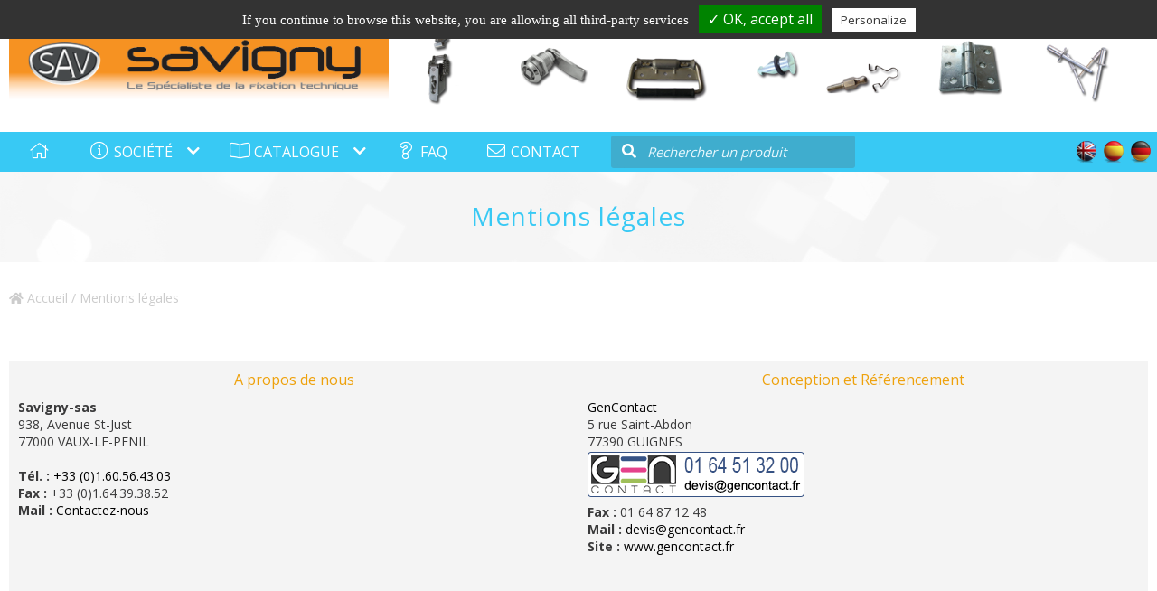

--- FILE ---
content_type: text/html; charset=UTF-8
request_url: https://www.savigny-sas.com/mentions-legales.html
body_size: 4322
content:
<!DOCTYPE html>
<html lang="fr">
<head>
	<meta charset="utf-8" />
	
	<title>Mentions légales : Savigny-sas</title>
	<meta name="description" content="Consultez les mentions légales du site de SAVIGNY SAS, spécialiste des fixations et articulations en Seine-et-Marne (77)." />
	<meta name="keywords" content="Fournisseurs fixations 77, systèmes de fixation, grenouillères, crochets, contreplaques, charnières, poignées, élingages, arrimages, articles de caisserie, verrous à came, loquet 1/4 de tour, verrouillages, fermetures industrielles, joints d'étanchéité, bordures de protection, fixations rapides, rivets aveugles, sauterelles métalliques, accessoires divers, fabricant de fixations, spécialiste en fixations, découpage-emboutissage, petite tôlerie, mécanosoudure, fabricant vente charnières, grenouillères, charnières inox sur mesure, charnières sur plan, fabricant vente poignées, fermetures à levier, fixation crochet, fabricant vente découpage emboutissage, quart de tour, charnières acier alu laiton, charnières zamak, grenouillère métallique SAV, fermeture à levier SAV, sauterelle métallique SAV, verrou à came quart de tour, poignée de portage latérale SAV, crochet et compas métallique." />
	<link rel="canonical" href="https://www.savigny-sas.com/mentions-legales.html" />
	
	<link rel="SHORTCUT ICON" href="./favicon.ico" />
	<link rel="icon" type="image/png" href="./favicon.png" />
	
		<meta name="msvalidate.01" content="A66FD1CC23B7E534973DE02CB4053928" />
			<meta name="google-site-verification" content="LzxJ7BSHCayjZvZuW8DwT6TaA9FFZR2Aa6S0luehfa0" />
	
	<meta name="viewport" content="width=device-width, initial-scale=1" />
	<link href="css/fontawesome-all.min.css" rel="stylesheet">
	
	<!--JQuery-->
	<link type="text/css" rel="stylesheet" href="js/jquery/theme/jquery-ui.min.css" />
	<script type="text/javascript" src="js/jquery/jquery-1.8.2.min.js"></script>
	<script type="text/javascript" src="js/jquery/ui/jquery-ui.custom.min.js"></script>
	<script type="text/javascript" src="js/jquery/ui/i18n/jquery.ui.datepicker-fr.min.js"></script>
	
	<!--JQuery Plugins-->
	<link type="text/css" rel="stylesheet" href="css/colorbox.css" />
	<script type="text/javascript" src="js/jquery/plugins/jquery.colorbox-min.js"></script>
	<script type="text/javascript" src="js/jquery/plugins/jquery.CJSlider.min.js"></script>
	<script type="text/javascript" src="js/jquery/plugins/jquery.CJEffetsTexte.min.js"></script>
	<script type="text/javascript" src="js/jquery/plugins/jquery.elevatezoom.min.js"></script>
	
	<!--JS-->
	<script src="js/tarteaucitron/tarteaucitron.js"></script>
	<!-- <script type="text/javascript" src='https://www.google.com/recaptcha/api.js'></script> -->
	<script type="text/javascript" src="js/index.js?t=1768443701"></script>
	<script type="text/javascript" src="js/jquery/plugins/jquery.glDatePicker.js"></script>
	
	<!--CSS-->
	<link type="text/css" rel="stylesheet" href="css/styles.css?t=1768443701" />
	<link href="css/glDatePicker.default.css" rel="stylesheet" type="text/css">

	<script type='application/ld+json'>{"@context":"https:\/\/schema.org","@type":"BreadcrumbList","itemListElement":[{"@type":"ListItem","position":1,"name":"Mentions l\u00e9gales"}]}</script>	</head>
<body>
		<div id="site">
	<div id="header">
		<div class="container">	

	<div class="row">
		<div class="col-4 middle">
			<a href="./"  id="logo" title="Accueil"><img src="img/logo-savigny-sas.png" border="0" /></a>
		</div>
		<div class="col-8 middle center">			
			<img src="img/pieces.png" style="width: 90%; max-width: 1034px;" />
		</div>
	</div>

	<div id="contact">
		<span>
			<i class="fas fa-phone" style="color: #F29308;"></i> Contactez-nous : <span><b>+33 (0)1.60.56.43.03</b></span>
		</span>
		<span>
			<i class="fas fa-envelope" style="color: #F29308;"></i> <span><a href="mailto:commercial@savigny-sas.com">commercial@savigny-sas.com</a></span>
		</span>
		<span>
			<i class="fas fa-map-marker-alt" style="color: #F29308;"></i> 938, Avenue St-Just -  77000 VAUX-LE-PENIL		</span>
	</div>

</div>
<div id="burger">
	<i class="fal fa-bars"></i>
	<i class="fal fa-times"></i>
</div>
<div id="menu">
	<div class="container">	
			<ul>
			<li><a href='./'><i class='fal fa-home fa-fw'></i> </a></li><li><a href='societe.html' class='sous_menu'><i class='fal fa-info-circle fa-fw'></i>  <span>Société</span></a><ul><li><a href="a-propos-de-nous.html">A propos de nous</a></li><li><a href="nos-definitions-techniques.html">Nos définitions techniques</a></li></ul></li><li><a href='catalogue.html' class='sous_menu'><i class='fal fa-book-open fa-fw'></i>  <span>Catalogue</span></a><ul><li><a href="grenouilleres-crochets-contreplaques.html">Grenouillères / Crochets / Contreplaques</a></li><li><a href="charnieres.html">Charnières</a></li><li><a href="poignees-contreplaques.html">Poignées / Contreplaques</a></li><li><a href="elingages-arrimages.html">Elingages / Arrimages</a></li><li><a href="articles-de-caisserie.html">Articles de caisserie</a></li><li><a href="verrous-a-came-loquet-1-4-de-tour.html">Verrous à came (loquet 1/4 de tour)</a></li><li><a href="verrouillages-et-fermetures-divers.html">Verrouillages et Fermetures divers</a></li><li><a href="joints-detancheite-et-bordures-de-protection.html">Joints d'étanchéité et bordures de protection</a></li><li><a href="accessoires-divers.html">Accessoires divers</a></li><li><a href="fixations-rapides-quart-de-tour-rivets-aveugles.html">Fixations rapides : 1/4 de tour / Rivets aveugles</a></li><li><a href="sauterelles-metalliques.html">Sauterelles métalliques</a></li><li><a href="fabrications-specifiques-destockage.html">Fabrications Spécifiques / Destockages</a></li></ul></li><li><a href='faq.html'><i class='fal fa-question fa-fw'></i>  <span>FAQ</span></a></li><li><a href='demander-un-renseignement.html'><i class='fal fa-envelope fa-fw'></i>  <span>Contact</span></a></li>		</ul>
		<div id="recherche">
			<form method="POST" action="recherche.html">
				<button type="submit" name="submit_search"><i class="fa fa-search"></i></button><span><input type="text" name="recherche" placeholder="Rechercher un produit" value="" /></span>
			</form>
		</div>
		<div id="langues">
						<a href="https://www.savigny-sas.uk/"><img src="img/icones/langs/EN.png" /></a>			<a href="https://www.savigny-sas.com/es/"><img src="img/icones/langs/ES.png" /></a>			<a href="https://www.savigny-sas.de/"><img src="img/icones/langs/DE.png" /></a>		</div>
	</div>
</div>
	</div>
	<div id='enTete' style='background: url(img/bannieres/banniere001.jpg)'><h1>Mentions légales</h1></div>	<div id="page">
		<div class='ariane container'><a href='./'><i class='fa fa-home'></i> Accueil</a> / Mentions légales</div><div class="container">
	<div id="mentions">
		<div class="row">
			<div class="col-6">
				<div>
					<h2>A propos de nous</h2>
					<strong>Savigny-sas</strong><br />
					
										938, Avenue St-Just<br />										77000 VAUX-LE-PENIL<br />					<br />
															<strong>Tél. :</strong> <a href='tel:+33 (0)1.60.56.43.03'>+33 (0)1.60.56.43.03</a><br />					<strong>Fax :</strong> +33 (0)1.64.39.38.52<br />										<strong>Mail :</strong> <a href='contactez-nous.html'>Contactez-nous</a></p>
				</div>
			</div>
			<div class="col-6">
				<div>
					<h2>Conception et Référencement</h2>
					<a href="https://www.gencontact.fr" target="_blank">GenContact</a><br />
					5 rue Saint-Abdon
					<br />
					77390 GUIGNES<br />
					<img src="https://www.gencontact.fr/img/numero-telephone-gencontact.png" width="240" height="55" /><br />
					<strong>Fax :</strong> 01 64 87 12 48<br />
					<strong>Mail : </strong><a href="mailto:devis@gencontact.fr">devis@gencontact.fr</a><br />
					<strong>Site :</strong> <a href="https://www.gencontact.fr" target="_blank">www.gencontact.fr</a>
				</div>
			</div>
		</div>

		<div style="text-align: justify;">
			<h3>Copyright, Propriété intellectuelle et industrielle</h3>
			Tous les textes, images, sons et animations de ce site web sont soumis à la loi de la propriété intellectuelle. Toute reproduction sans autorisation écrite de son auteur est strictement interdite.		</div>
		<div style="text-align: justify;">
			<h3>Hébergement</h3>
						www.savigny-sas.com est hébergé par <b>OVH - SAS</b><br />
			2 rue Kellermann – 59100 Roubaix – France<br />
			0 899 498 765<br />
			www.ovh.com
					</div>
		<div style="text-align: justify;">
			<h3>Google Analytics</h3>
			Ce site (www.savigny-sas.com) utilise Google Analytics, un service d'analyse de site Internet fourni par Google Inc. (« Google »). Google Analytics utilise des cookies, qui sont des fichiers texte placés sur votre ordinateur, pour aider le site internet à analyser l'utilisation du site par ses utilisateurs. Les données générées par les cookies concernant votre utilisation du site (y compris votre adresse IP) seront transmises et stockées par Google sur des serveurs situés aux Etats-Unis. Google utilisera cette information dans le but d'évaluer votre utilisation du site, de compiler des rapports sur l'activité du site à destination de son éditeur et de fournir d'autres services relatifs à l'activité du site et à l'utilisation d'Internet. Google est susceptible de communiquer ces données à des tiers en cas d'obligation légale ou lorsque ces tiers traitent ces données pour le compte de Google, y compris notamment l'éditeur de ce site. Google ne recoupera pas votre adresse IP avec toute autre donnée détenue par Google. Vous pouvez désactiver l'utilisation de cookies en sélectionnant les paramètres appropriés de votre navigateur. Cependant, une telle désactivation pourrait empêcher l'utilisation de certaines fonctionnalités de ce site. En utilisant ce site Internet, vous consentez expressément au traitement de vos données nominatives par Google dans les conditions et pour les finalités décrites ci-dessus.		</div>
		<div style="text-align: justify;">
			<h3>Informatique et Libertés</h3>
			Conformément à la loi « informatique et libertés » du 6 janvier 1978 modifiée en 2004, vous bénéficiez d’un droit d’accès et de rectification aux informations qui vous concernent, que vous pouvez exercer en nous contactant via <a href='contactez-nous.html'>notre formulaire de contact</a>.		</div>
		<div style="text-align: justify;">
			<h3>Cookies</h3>
			Certaines fonctionnalités de ce site (partage de contenus sur les réseaux sociaux, lecture directe de vidéos) s’appuient sur des services proposés par des sites tiers. Ces fonctionnalités déposent des cookies permettant notamment à ces sites de tracer votre navigation. Ces cookies ne sont déposés que si vous donnez votre accord. Vous pouvez vous informer sur la nature des cookies déposés, les accepter ou les refuser soit globalement pour l’ensemble du site et l’ensemble des services, soit service par service.			<br>
			<div class="center"><a onclick="tarteaucitron.userInterface.openPanel();" class="bouton"><i class="fal fa-cogs"></i> Personnaliser</a></div>
		</div>
	</div>
</div>	</div>
</div>
<div id="footer"><div id="footer_top">
	<div class="container">
		<div class="row">
			<div class="col-3">
				<img src="img/logo-savigny-sas.png" border="0" style="margin: 5px; width: 90%;" />
			</div>
			<div class="col-6">
				<div class="menu-footer left">
					<ul>
						<li><a href='catalogue.html'>Catalogue</a></li><li><a href='demander-un-renseignement.html'>Contact</a></li><li><a href='conditions-generales-de-vente.html'>Conditions générales de vente</a></li>					</ul>
				</div>
			</div>
			<div class="col-3 right">
				<div class="social-footer">
										<img src="img/afaq-iso-9001.png" style="display: inline-block; vertical-align: middle;" />
				</div>
			</div>
		</div>
	</div>
</div>
<div class="container">
	<div id="infos_site">Copyright © 2026 Savigny-sas - Tous droits réservés</div>
	<div id="infos_complementaires">
		<a href='mentions-legales.html'>Mentions légales</a> | 
		<a href='https://www.gencontact.fr/' target='_blank'>Conception &amp; Référencement</a>	</div>
</div></div>	<script>
	    //(tarteaucitron.job = tarteaucitron.job || []).push('youtube');

        tarteaucitron.user.gtagUa = 'G-RB0KKRBEM5';
    (tarteaucitron.job = tarteaucitron.job || []).push('gtag');
	    (tarteaucitron.job = tarteaucitron.job || []).push('googlemapssearch');
    </script>
</body>
</html>

--- FILE ---
content_type: text/css
request_url: https://www.savigny-sas.com/css/styles.css?t=1768443701
body_size: 14362
content:
/*Fonts*/
@import url('https://fonts.googleapis.com/css?family=Open+Sans:300,400,700');

/*Général*/
*
{
	outline: none;
	box-sizing: border-box;
	-webkit-tap-highlight-color: rgba(255, 255, 255, 0);
}

BODY
{
	margin: 0;
	font-family: 'Open Sans', sans-serif;
	font-size: 15px;
	color: #3a3a3b;
}
table
{
	border-spacing: 0;
}
table td
{
	margin: 0;
	padding: 0;
}
sup
{
	font-size: 14px;
}
h1, h2, h3, h4, fieldset > legend
{
	margin: 0;
	padding: 10px 0;
	font-size: 25px;
	color: #38c9f4;
	font-weight: 400;
	font-family: 'Open Sans', sans-serif;
}
.ariane
{
	display: block;
	color: #CCC;
	font-size: 14px;
	padding: 10px 10px 30px!important;
}
.ariane > a
{
	color: #CCC;
	font-size: 14px;
	text-decoration: none;
}
.ariane > a:hover
{
	text-decoration: underline;
}
h1
{
	font-size: 28px;
	font-weight: normal;
	text-align: center;
}
h2
{
	color: #eea10b;
}
h3, fieldset > legend
{
	font-size: 22px;
	font-weight: normal;
}
h5
{
	color: #000;
	font-size: 13px;
	font-weight: normal;
}
hr
{
	margin: 0;
	padding: 0;
	background: none;
	border: none;
	border-bottom: 15px solid #38c9f4;
}
hr.small
{
	border-width: 2px;
    margin: 0 auto 10px auto;
    max-width: 250px;
}
#header ul, 
#footer ul, 
#listeProduits
{
	padding-left: 0px;
}
a img
{
	border: 0;
}
a[rel='img']
{
	outline: none;
}
.clear
{
	clear: both;
}
a
{
	text-decoration: none;
	color: #000;
}
a:hover
{
	text-decoration: underline;
}
.highlight
{
	color: #38c9f4;
}
.highlight-txt
{
	color: #38c9f4;
}
.highlight-bg
{
	background-color: #38c9f4;
}
.highlight-bg h2
{
	color: #000;
	text-align: center;
}
.highlight-bg hr
{
	border-color: #000;
	border-width: 2px;
	margin: 0 auto;
	max-width: 250px
}
.liste
{
	margin: 0;
	padding: 0;
}
.liste > li
{
	border-bottom: 1px solid #000;
	padding: 10px 0;
}
.liste .row > div
{
	font-family: 'Open Sans', sans-serif;
	font-size: 28px;
}
.container
{
	position: relative;
	width: 100%;
	max-width: 1780px;
	margin: 0 auto;
	padding: 0 10px;
}
.fa.circle
{
	color: #282828!important;
    border-radius: 100%;
    background-color: white;
    width: 27px;
    height: 27px;
    text-align: center;
    padding-left: 0px!important;
    font-size: 17px;
    line-height: 27px;
    vertical-align: middle;
}
.center
{
	text-align: center;
}
.left
{
	text-align: left;
}
.right
{
	text-align: right;
}
.middle
{
	display: inline-flex!important;
	align-items: center;
}
.row > .bottom
{
	vertical-align: bottom;
}
.center.middle,
.center.bottom
{
	justify-content: center!important;
}
.left.bottom,
.left.middle
{
	justify-content: left!important;
}
.right.bottom,
.right.middle
{
	justify-content: right!important;
}
.row
{
	display: block;
	font-size: 0;
	list-style: none;
	/*margin: 0;*/
	padding: 0;
}
.row > *
{
	position: relative;
	display: inline-block;
	vertical-align: top;
	font-size: 14px;
	width: 8.33%;
	margin: 0;
	padding: 0;
}
.row-auto
{
	display: table;
	width: 100%;
}
.row-auto > div
{
	display: table-cell;
	vertical-align: top;
}
.row > .col-1
{
	width: 8.33%;
}
.row > .col-2
{
	width: 16.66%;
}
.row > .col-3
{
	width: 25%;
}
.row > .col-4
{
	width: 33.33%;
}
.row > .col-5
{
	width: 41.66%;
}
.row > .col-6
{
	width: 50%;
}
.row > .col-7
{
	width: 58.33%;
}
.row > .col-8
{
	width: 66.66%;
}
.row > .col-9
{
	width: 75%;
}
.row > .col-10
{
	width: 83.33%;
}
.row > .col-11
{
	width: 91.66%;
}
.row > .col-12
{
	width: 100%;
}

.fade-c > *,
.fade
{
  opacity: 0;
  transform: translateX(-20px);
  -webkit-transform: translateX(-20px);
  transition: opacity ease-in-out 0.4s, transform ease-in-out 0.5s;
}
.fade-c.visible > *,
.fade.visible
{
  opacity: 1;
  transform: translateX(0px);
  -webkit-transform: translateX(0px);
}
.fade-c.visible > :nth-child(2)
{
  transition-delay: 0.3s;
}
.fade-c.visible > :nth-child(3)
{
  transition-delay: 0.6s;
}
.fade-c.visible > :nth-child(4)
{
  transition-delay: 0.9s;
}
.fade-c.visible > :nth-child(5)
{
  transition-delay: 1.2s;
}
.fade-c.visible > :nth-child(6)
{
  transition-delay: 1.5s;
}
.fade-c.visible > :nth-child(7)
{
  transition-delay: 1.8s;
}

.fade-c.visible > :nth-child(8)
{
  transition-delay: 2.1s;
}
.fade-c.visible > :nth-child(9)
{
  transition-delay: 2.4s;
}
.fade-c.visible > :nth-child(10)
{
  transition-delay: 2.7s;
}
.fade-c.visible > :nth-child(11)
{
  transition-delay: 3.0s;
}
.fade-c.visible > :nth-child(12)
{
  transition-delay: 3.3s;
}


.auto-photos
{
	list-style: none;
	margin: 0;
	padding: 0;
	font-size: 0;
	margin: 0 -5px;
}
.auto-photos > li
{
	position: relative;
	display: inline-block;
	padding-top: 25%;
	width: calc(33.33% - 10px);
	margin: 5px;
}
.auto-photos > li > a
{
	position: absolute;
	top: 0;
	left: 0;
	width: 100%;
	height: 100%;
	overflow: hidden;
	background-color: #333;
}
.auto-photos > li > a > img
{
	position: absolute;
	top: 50%;
	left: 50%;
	transform: translate(-50%,-50%);
	max-width: 100%;
	max-height: 100%;
	width: initial;
	height: initial;
}

.quotes
{
	position: relative;
	border: 3px solid #38c9f4;
	padding: 10px;
	margin: 10px;
}
.quotes:before,
.quotes:after
{
	position: absolute;
	display: inline-block;
    font: normal normal normal 14px/1 FontAwesome;
    font-size: inherit;
    text-rendering: auto;
    -webkit-font-smoothing: antialiased;
    -moz-osx-font-smoothing: grayscale;

	background-color: #FFF;
	padding: 3px;
    color: #38c9f4;
    font-size: 23px;
}
.quotes:before
{
	top: 15px;
	left: -14px;
	content: "\f10d";
}
.quotes:after
{
	bottom: 15px;
	right: -14px;
	content: "\f10e";
}

/*Formulaires*/
#captchagc,
#captchagc *
{
	box-sizing: border-box;
	outline: none;
}
#captchagc
{
	position: relative;
	background-color: #E7E7E7;
	border: 1px solid #D6D6D6;
	width: 250px;
	height: 70px;
	overflow: hidden;
	margin: 10px auto;
}
#captchagc > img:nth-of-type(1)
{
	position: absolute;
	top: 18px;
	left: 18px;
	width: 34px;
	height: 34px;
	z-index: 2;
	margin: 0!important;
}
#captchagc > img:nth-of-type(2)
{
    position: absolute;
    top: 40px;
    left: 25px;
    width: 25px;
	height: 25px;
	z-index: 3;
	margin: 0!important;
	animation: 3s ease-out 1s infinite running captchagc;
}
@keyframes captchagc
{
	0% { left: 25px; }
	25% { left: 25px; }
	50%{ left: 210px; }
	100%{ left: 210px; }
}
#captchagc > img:nth-of-type(1) + div
{
	position: absolute;
	top: 14px;
	right: 14px;
	border: 1px solid #535353;
	border-radius: 4px;
	width: 41px;
	height: 40px;
	background-color: #FFF;
	z-index: 1;
}
#captchagc > img:nth-of-type(1) + div.accept
{
	border: 1px solid #F3990C;
}
#captchagc > img:nth-of-type(1) + div.hover
{
	border: 1px solid #1CD129;
}
#captchagc:before
{
	position: absolute;
	top: 50%;
	left: 50%;
	transform: translate(-50%,-50%);
	content: ">>>>>>>>";
	font-family: 'Open sans', sans-serif;
	font-size: 17px;
}
#captchagc.valid:after
{
	position: absolute;
	left: 0;
	top: 0;
	right: 0;
	bottom: 0;
	content: "";
	background-color: rgba(255,255,255,0.9);
	z-index: 3;
}
#captchagc > i
{
	position: absolute;
	left: 50%;
	top: 50%;
	transform: translate(-50%, -50%);
	z-index: 4;
	opacity: 0;
	transition: ease-in-out 200ms opacity, ease-in-out 200ms left;
}	
#captchagc.valid > i:nth-of-type(1)
{
	opacity: 1;
	left: 17%;
}
#captchagc > i:nth-of-type(1):before
{
	content: "\f00c";

	font-family: "Font Awesome 5 Pro";
	font-weight: 900;
	
	padding: 5px;
	color: #12D954;
	font-size: 30px;
	width: 30px;
	height: 30px;
	line-height: 30px;
	border-radius: 100%;
	background-color: #FFF;
	border: 2px solid #12D954;
}
#captchagc > i:nth-of-type(2)
{
	position: absolute;
	top: 23px;
	left: 113px;
	z-index: 5;
	font-size: 25px;
	opacity: 1;
}
#captchagc.valid > img:nth-of-type(1)
{
	top: 18px!important;
	left: 197px!important;
}
#captchagc.valid > img:nth-of-type(2)
{
	display: none;
}
form
{
	display: inline;
}
select,
input[type='text'],
input[type='password'],
textarea
{
	border: 1px solid #929292;
	padding: 8px 5px;
	margin: 0;
	vertical-align: middle;
	font-family: 'Open Sans', sans-serif;
}
select
{
	padding: 7px 5px;
	vertical-align: middle;
}
select:focus,
input[type='text']:focus,
input[type='password']:focus,
textarea:focus
{
	border: 1px solid #38c9f4;
}
input[type="text"][readonly]
{
	background-color: #F0F0F0;
	padding-left: 5px;
	color: #888888;
}
.select_perso
{
	position: relative;
	display: inline-block;
	vertical-align: middle;
	border: 1px solid #CCC;
	background-color: #FFF;
	padding: 2px 5px;
	margin: 1px;
	height: 26px;
	line-height: 22px;
	/*width: 160px;*/
	width: 100%;
	text-align: left;
}
.select_perso.checked
{
	border: 1px solid #38c9f4;
}
.select_perso > ul
{
	position: absolute;
	display: none;
	border: 1px solid #38c9f4;
	border-top: 1px solid #FFF;
	left: 0;
	right: 0;
	padding: 0!important;
	margin: 0 -1px!important;
	background-color: #FFF;
	z-index: 2;
	list-style: none!important;
}
.select_perso.single > ul > li
{
	padding: 0 5px!important;
}
.select_perso > ul > li:hover
{
	background-color: #38c9f4;
}
.select_perso > ul > li > label
{
	display: block;
}
.select_perso > div:before
{
	position: absolute;
	top: 4px;
	right: 4px;
	content: "\f078";
	display: inline-block;
	font: normal normal normal 14px/1 FontAwesome;
	font-size: inherit;
	text-rendering: auto;
	color: #000;
	-webkit-font-smoothing: antialiased;
	-moz-osx-font-smoothing: grayscale;
}
fieldset *
{
	box-sizing: border-box;
}
fieldset
{
	border: 0;
	margin: 0;
	padding: 0;
}
fieldset > legend
{
	margin: 0;
	padding: 5px;
	text-align: center;
}
fieldset > ul
{
	list-style: none;
	margin: 0;
	padding: 0!important;
	font-size: 0;
}
fieldset > ul > li
{
	width: 50%;
	min-width: 200px;
	display: inline-block;
	font-size: 13px;
	vertical-align: top;
	padding: 10px;
}
fieldset > ul > li > label
{
	display: block;
	padding: 5px 0;
	font-weight: bold;
}
.fa-asterisk
{
	color: #A41414;
}
fieldset > ul > li > input[type='text'],
fieldset > ul > li > input[type='password'],
fieldset > ul > li > select,
fieldset > ul > li > textarea
{
	width: 100%;
}

/*Boutons*/
.bouton,
.button,
input[type='submit'],
input[type='button'],
button,
.ui-button
{
	display: inline-block!important;
	margin: 10px 2px!important;
	padding: 10px 30px!important;
	background: initial!important;
	background-color: #38c9f4!important;
	border: 0!important;
	border-radius: 3px!important;
	color: #FFF!important;
	font-size: 16px!important;
	font-family: "arial"!important;
	text-decoration: none!important;
	cursor: pointer!important;
	vertical-align: middle!important;

	-webkit-transition-property: background-color;
    -webkit-transition-duration: 0.5s;
    -moz-transition-property: background-color;
    -moz-transition-duration: 0.5s;
    -o-transition-property: background-color;
    -o-transition-duration: 0.5s;
    transition-property: background-color;
    transition-duration: 0.5s;
}
.bouton:hover,
.button:hover,
input[type='submit']:hover,
input[type='button']:hover,
button:hover,
.ui-button:hover
{
	color: #FFF!important;
	background-color: #828282!important;
	text-decoration: none;
}
.bouton:active,
.button:active,
input[type='submit']:active,
input[type='button']:active,
button:active,
.ui-button:active
{
	color: rgba(255,255,255,0.2)!important;
}

.bouton > img,
.button > img
{
	margin-right: 5px
}
.bouton > *
.button > *
{
	vertical-align: middle;
}

.ui-button-text-only .ui-button-text
{
	padding: initial!important;
}
.ui-button .ui-button-text
{
	line-height: initial!important;
}

a.bouton.panier div
{
	background: #FFFFFF;
	color: #000000;
	margin-top: 8px;
	padding: 3px;
}

/*SITE*/
#site
{
	width: 100%;
	margin: 0 auto;
	overflow: hidden;
	min-height: 756px;
}
#page img[align='left'],
#cboxLoadedContent img[align='left'],
.CJEditeur_body img[align='left']
{
	margin: 15px 15px 15px 0;
}
#page img[align='right'],
#cboxLoadedContent img[align='right'],
.CJEditeur_body img[align='right']
{
	margin: 15px 0 15px 15px;
}
#page img[align='absmiddle'],
#cboxLoadedContent img[align='absmiddle'],
.CJEditeur_body img[align='absmiddle'],
{
	margin: 15px;
}



/*HEADER*/
#header
{
	position: relative;
	width: 100%;
	height: 190px;
	font-size: 15px;
    font-family: 'Open Sans', sans-serif;
	color: #282828;
	/*font-weight: bold;*/
	background-color: #fff;
	z-index: 10;
}
#header > div:first-child
{
	height: 146px;
}
#header .row:first-child,
#header .row:first-child > div
{
	height: 144px;
}

#header #contact
{
	position: absolute;
	top: 0;
	right: 0;
}

#header #logo 
{
	display: inline-block;
}
#header #logo > img
{
	width: 100%;
	max-width: 460px;
	/*width: 135px;*/
	vertical-align: middle;
	margin: 22px 0;
}

#header > div > div > div img
{
	margin-top: 10px;
}
#header div#contact > span
{
	display: inline-block;
	margin: 5px;
}
#header > div > div > div > div > span > span
{
	font-weight: bold;
}

#header #menu
{
	vertical-align: middle;
	position: relative;
	padding: 1px 0;
	z-index: 2;
	background-color: #38c9f4;
}
#header #menu > div > ul
{
	display: inline-block;
	vertical-align: middle;
	font-size: 0;
	margin: 0;
}
#header #menu > div > ul > li
{
	position: relative;
	display: inline-block;
	vertical-align: middle;
	font-size: 16px;
	padding: 0;
	margin-left: 1px;
}
#header #menu > div > ul > li > a
{
	display: block;
	position: relative;
	padding: 10px 20px;
	width: 100%;
	text-align: center;
	text-transform: uppercase;
	color: #FFF;
	text-decoration: none;
	font-weight: normal;
}
#header #menu > div > ul > li:hover > a,
#header #menu > div > ul > li.select > a
{
	color: #38c9f4;
	background-color: #FFF;
}
#header #menu > div > ul > li > a.sous_menu
{
	padding: 10px 40px 10px 20px;
}
#header #menu > div > ul > li > a.sous_menu:after
{
	content: "\f078";
	position: absolute;
	top: 12px;
	right: 10px;
	font-family: "Font Awesome 5 Pro";
    font-weight: 900;
    -moz-osx-font-smoothing: grayscale;
    -webkit-font-smoothing: antialiased;
    display: inline-block;
    font-style: normal;
    font-variant: normal;
    text-rendering: auto;
    line-height: 1;
}
#header #menu > div > ul > li > a i
{
	font-size: 20px;
}

#header #menu > div > ul > li > ul
{
	position: absolute;
	display: none;
	list-style: none;
	text-align: left;
	margin: 0;
	padding: 0;
	background-color: #FFF;
	box-shadow: 0 2px 2px rgba(0,0,0,0.5);
}
#header #menu > div > ul > li:hover > ul
{
	display: block;
	/*width: 100%;*/
}
#header #menu > div > ul > li > ul > li
{
	display: block;
	margin: 0;
	padding: 0;
	text-align: left;
}
#header #menu > div > ul > li > ul > li > a
{
	display: block;
	padding: 5px 10px;
	color: #000;
	text-decoration: none;
	font-weight: normal;
	font-size: 14px;
	white-space: nowrap;
}
#header #menu > div > ul > li > ul > li > a:hover
{
	color: #FFF;
	background-color: #38c9f4;
}

#header #recherche 
{
	display: inline-block;
	padding: 3px 10px;
	width: 290px;
}
#header #recherche > form
{
	display: inline-block;
	border-radius: 3px;
	margin: 0;
	padding: 0;
	background-color: #3fadce;/*7adbf8*/
	width: 100%;
}
#header #recherche button
{
	margin: 0!important;
	padding: 0!important;
	vertical-align: middle!important;
	border-radius: 35px 0 0 35px!important;
	color: #FFF!important;
	background-color: #3fadce!important;/*7adbf8*/
	
	width: 40px;
	height: 36px;
	font-size: 20px;
	line-height: 36px;
	text-align: center;
}
#header #recherche input[type='text']
{
	border-radius: 3px 0 0 3px;
	padding: 0;
	width: calc(100% - 60px);
	height: 36px;
	margin: 0;
	border: 0;
	vertical-align: middle;
	color: #FFF;
	font-size: 15px;
	background-color: transparent;
}
#header #langues
{
	position: absolute;
	top: -2px;
	right: 5px;
}


#header #recherche input[type='text']::placeholder
{
	color: #e6f7fd;
	font-style: italic;
}

#header #menu_client #nbrPanier
{
    position: absolute;
    display: inline-block;
	color: #FFFFFF;
    background-color: #38c9f4;
    padding: 0;
    font-size: 10px;
    font-weight: 700;
    border-radius: 30px;
    width: 15px;
    height: 15px;
    margin: 10px 0 0 24px;
    text-align: center;
    left: 20px;
    top: 10px;
    font-size: 10px;
    font-family: 'Open Sans', sans-serif;
}
#header #menu_client a:hover #nbrPanier
{
	background-color: #000;
}

#header #burger
{
	position: absolute;
    top: 23px;
    right: 20px;

	display: none;
	vertical-align: middle;
	font-weight: normal;
	text-align: center;
	font-size: 11px;
	padding: 10px;
}
#header #burger .fa-bars
{
	display: inline-block;
}
#header #burger .fa-bars, 
#header #burger .fa-times
{
	display: none;
	color: #000;
	font-size: 22px;
	cursor: pointer;
	margin: 0;
	text-align: center;
}
#header #burger:hover
{
	color: #000;
	background-color: transparent;
}
#header #burger:hover .fa-bars,
#header #burger:hover .fa-times
{
	color: #000;
}

/* Accueil */
.bloc3d
{
    position: relative;
	padding-left: 0px;
    list-style: none;
    font-size: 0px;
    text-align: center;
    z-index: 8;
    margin: 20px auto;
}
.bloc3d > li
{
    font-size: 15px;
    display: inline-block;
    vertical-align: top;
    color: white;
    perspective: 500px;
    width: calc(25% - 10px);
    height: 270px;
	margin: 5px;
}
.bloc3d.categorie > li
{
	width: calc(25% - 10px);
    height: 250px;
}
.bloc3d > li > a
{
    background-color: #FFF;
	color: white;
    display: block;
    width: 100%;
    height: 100%;
	position: relative;
	transform-style: preserve-3d;
		-webkit-transform-style: preserve-3d;
		-moz-transform-style: preserve-3d;
		-ms-transform-style: preserve-3d;
		-o-transform-style: preserve-3d;
	perspective: 500px;
	background-size: cover;
    background-position: 50% 50%;
    background-repeat: no-repeat;
    text-decoration: none;
    border: 1px solid #e4e4e4;
}
.bloc3d > li > a > .photo-bloc
{
    position: relative;
    width: 100%;
    height: calc(100% - 42px);
    overflow: hidden;
}
.bloc3d > li > a > .photo-bloc > img
{
	position: absolute;
	top: 50%;
	left: 50%;
	max-width: 100%;
	max-height: 100%;
	transform: translate(-50%,-50%);
}
.bloc3d > li > a.anim
{
	animation: leave-animation 0.5s forwards cubic-bezier(0.18, 2.07, 1, 1);
	-webkit-animation: leave-animation 0.5s forwards cubic-bezier(0.18, 2.07, 1, 1);
	-moz-animation: leave-animation 0.5s forwards cubic-bezier(0.18, 2.07, 1, 1);
	-ms-animation: leave-animation 0.5s forwards cubic-bezier(0.18, 2.07, 1, 1);
	-o-animation: leave-animation 0.5s forwards cubic-bezier(0.18, 2.07, 1, 1);
	box-shadow: 0px 0px 0px rgba(0, 0, 0, 0)!important;
}
@keyframes leave-animation
{
	100%
	{
		transform: rotateX(0deg) rotateY(0deg);
	}
}
.bloc3d .titre-bloc
{
    position: absolute;
    right: 0;
    bottom: 0;
    padding: 3px 10px;
    background-color: #38c9f4;
    color: #FFF;
    text-transform: uppercase;
    font-size: 13px;
    font-weight: 400;
    letter-spacing: 2px;
    width: 100%;
    min-height: 42px;
    transition: 200ms background-color ease-in-out;
}
.bloc3d > li:hover .titre-bloc
{
	background-color: #eea10b;
}
.bloc3d .prix-bloc
{
	position: absolute;
	bottom: 40px;
	left: 10px;
	width: 100px;
	height: 100px;
	color: #FFF;
	padding: 40px 0;
	font-size: 20px;
	text-align: center;
	transform: rotate(15deg);
}
.bloc3d .btn-bloc
{
    font-size: 13px;
    position: absolute;
    left: 0px;
    bottom: 10px;
    padding: 3px 10px;
    background-color: rgba(255,255,255,0.9);
    color: #333;
    text-transform: uppercase;
    font-weight: bold;
    text-align: left;
    letter-spacing: 2px;
}


#accueil-facebook
{
	background-image: url(../img/facebook.jpg);
	background-position: 50% 50%;
	background-size: cover;
	background-repeat: no-repeat;
	height: 376px;
}




/*Page*/
#page
{
	position: relative;
	background: #FFFFFF;
	vertical-align: top;
	min-height: 678px;
	padding: 20px 0;
}
#page .invert,
#page .invert h1,
#page .invert h2,
#page .invert h3
{
	color: #FFF;
}
#page .invert
{
	background-color: rgba(23,40,65,0.9);
}
#page .parallax
{
	padding: 40px 0;
	background-image: url(../img/parallax.jpg);
	/*background-attachment: fixed;*/
	background-position: 50% 50%;
}

#cat-accueil
{
	padding-left: 0px;
	margin-left: 2%;
	width: 48%;
	font-size: 0px;
	display: inline-block;
	vertical-align: top;
	background-size: cover;
	background-position: 50% 50%;
}
#cat-accueil > li
{
	display: inline-block;
	vertical-align: top;
	width: 100%;
	margin: 2px;
	height: 171px;
	position: relative;
	filter: grayscale(100%);
	-webkit-filter: grayscale(100%);
	transition: all 0.25s ease-in-out;
	background-size: cover;
	background-position: 50% 50%;
}
#cat-accueil > li > a 
{
	display: inline-block;
	height: 100%;
	width: 100%;
}
#cat-accueil > li > a > span
{
	position: absolute;
	bottom: 5px;
	left: 5px;
	font-size: 25px;
	text-shadow: 1px 1px 3px #000;
	color: white;
	z-index: 5;
}
#cat-accueil > li:hover
{
	filter: grayscale(0%);
	-webkit-filter: grayscale(0%);
}

#nouveautes
{
	padding-top: 83px;
	padding-left: 30px;
}
#nouveautes > div
{
	width: 100%;
	height: 317px;
}
#nouveautes ul
{
	width: 100%;
	list-style: none;
	margin: 0;
	padding: 0;
}
#nouveautes ul > li
{
	width: 100%;
	position: relative;
	margin: 0;
	font-size: 0;
}
#nouveautes ul > li > a
{
	position: relative;
	display: block;
	padding: 3px;
	background-color: #e4e4e4;
	margin-bottom: 5px;
}
#nouveautes ul > li .nouveaute-photo
{
	position: relative;
	display: inline-block;
	width: 150px;
	height: 150px;
	vertical-align: top;
	background-color: #FFF;
	overflow: hidden;
}
#nouveautes ul > li .nouveaute-photo img
{
	position: absolute;
	top: 50%;
	left: 50%;
	transform: translate(-50%,-50%);
	max-width: 100%;
	max-height: 100%;
}
#nouveautes ul > li img.nouveaute
{
	position: absolute;
	left: 0;
	top: 0;
	z-index: 2;
}
#nouveautes ul > li div.nouveaute
{
	display: inline-block;
	width: calc(100% - 150px);
	height: 150px;
	font-size: 13px;
	vertical-align: top;
	padding: 5px;
}
#nouveautes ul > li div.nouveaute h3
{
	margin: 0;
	padding: 0;
}
#nouveautes ul > li .nouveaute-texte
{
	display: -webkit-box;
	-webkit-box-orient: vertical;
	-webkit-line-clamp: 2;
	margin: 5px 0;
	overflow: hidden;
    height: 38px;
}
#nouveautes ul > li button
{
	position: absolute;
	right: 3px;
	bottom: 3px;
	padding: 7px 25px!important;
	margin: 0!important;
	border-radius: 0!important;
}

#enTete
{
	background-image: url(../img/banniere/banniere001.jpg);
	background-size: cover!important;
	height: 100px;
	background-position: 50% 75%!important;
}
#enTete > h1
{
    text-align: center;
    color: #38c9f4;
    font-size: 28px;
    padding-top: 30px;
    letter-spacing: 1px;
    margin-top: 0px;
}
#enTete > h1 > a
{
	color: #FFF;
}
.lien_pdf
{
	display: inline-block;
	padding: 7px 12px;
	margin: 8px 0px;
	background-color: #000000;
	color: white;
}
.lien_pdf:hover
{
	opacity: 0.9;
}
.lien_pdf:before
{
	content: "\f1c1";
	margin-right: 4px;
	display: inline-block;
    font: normal normal normal 14px/1 FontAwesome;
    font-size: inherit;
    text-rendering: auto;
    -webkit-font-smoothing: antialiased;
    font-size: 24px;
}
/* N O U V E A U T E */
#nouveaute
{
	text-align: center;
	width: 100%;
	margin-top: 30px;
	font-family: 'Open Sans', sans-serif;
	color: #4b302f;
}
#nouveaute > a > li
{
	width: 20%;
	vertical-align: top;
	margin: 10px;
	display: inline-block;
	max-width: 230px;
	min-width: 215px;
	overflow: hidden;
	border-radius: 7px;
	box-shadow: 1px 1px 10px #aaa;
}
/*#nouveaute > a > li > img
{
	width: 100%;
	height: 240px;
}*/
#nouveaute > a  > li > div:nth-child(2)
{
	font-size: 25px;
	background-color: #FFFFFF;
	border-radius: 220px / 39px;
	position: relative;
	margin-top: -25px;
	padding-top: 12px;
	z-index: 4;
	min-height: 90px;
	margin-left: -6px;
}
#nouveaute > a  > li > div:last-child
{
	border-top: 2px dashed #4b302f;
	display: table;
	width: 100%;
}
#nouveaute > a  > li > div:last-child > span
{
	display: table-cell;
	font-size: 25px;
	padding: 5px 10px 5px 4px;
}
#nouveaute > a  > li > div:last-child > span:first-child
{
	text-align: left;
}
#nouveaute > a  > li > div:last-child > span:last-child
{
	text-align: right;
}
#nouveaute a:hover
{
	color: #000000;
}
#nouveaute > a  > li > div > span
{
	margin-top: 0px;
    display: inline-block;
    vertical-align: middle;
	transition: ease-in-out 0.4s;
}


/* E V E N E M E N T S */
#event
{
	margin-top: 15px;
}
#event > li
{
	text-align: center;
}
#event h3
{
	text-align: left;
	color: #4a2f2e;
	font-size: 30px;
	border-bottom: 2px dotted;
}
#event > li > div
{
	display: inline-block;
	width: 50%;
	text-align: justify;
	vertical-align: top;
}
#event  img
{
	padding-left: 15px;
	padding-top: 20px;
}
.date
{
	background-color: #000000;
	color: white;
	text-align: center;
	display: inline-block;
	width: 55px;
	height: 50px;
	padding-top: 5px;
	border: 3px dotted #F3EBDF;
	border-radius: 100%;
	margin-right: 15px;
	vertical-align: top;
	line-height: 15px;
	position: absolute;
	top: 0px;
	left: 0px;
}
.date > span
{
	font-size: 15px;
}

/*Slider*/
#slider_accueil
{
	z-index: 1;
	position: relative;
	width: 100%!important;
	overflow: hidden;
}

#slider_accueil > ul
{
	position: relative!important;
	width: 100%;
	height: initial!important;
}

#slider_accueil > ul > li
{
	position: relative!important;
	width: 100%;
	padding-top: 20%;
	background-position: 50% 50%;
	background-repeat: no-repeat;
	background-size: cover;
}

#slider_accueil > ul > li > a
{
	display: block;
	position: absolute;
	top: 0;
	width: 100%;
	height: 100%;
}

#slider_accueil img
{
	margin: 0;
}

#slider_accueil > ul > li video
{
	z-index: 1;
	position: absolute;
	top: 0;
	right: 0;
	bottom: 0;
	left: 0;
	width: 100%;
	height: 100%;
	object-fit: cover;
}

#slider_accueil .boutonsPagination
{
	left: 50%!important;
	right: initial!important;
	transform: translateX(-50%);
}

#slider_accueil .boutonPagination
{
	width: 20px!important;
	height: 20px!important;
	opacity: 1!important;
	background: transparent!important;
	border: 4px solid #FFF;
	box-shadow: 0 0 1px rgba(0,0,0,0.8);
}
#slider_accueil .boutonPagination.select
{
	background: #FFF!important;
}
#slider_accueil .CJSlider-navigation-gauche,
#slider_accueil .CJSlider-navigation-droite
{
	top: 50%!important;
}

#slider_accueil .CJSlider-navigation-gauche > i,
#slider_accueil .CJSlider-navigation-droite > i
{
	text-shadow: 1px 1px 4px #555;
	font-size: 62px;
	color: rgb(255,255,255);
	cursor: pointer;
}

#slider_accueil .CJSlider-navigation-gauche > i
{
	right: 10px;
}

#slider_accueil .CJSlider-navigation-droite > i
{
	left: 10px;
}

#slider_accueil .slide-contenu
{
	z-index: 2;
	position: absolute;
	top: 0;
	left: 0;
	width: 100%;
	height: 100%;
}

.slide-contenu .container
{
	position: relative;
	top: 0;
	height: 100%;
}

#slider_accueil .slide-contenu > .container > div
{
	position: absolute;
	top: 50%;
	transform: translateY(-50%);
	left: 0;
}

#slider_accueil .slide-contenu .slide-titre
{
	display: inline-block;
	padding: 0 50px 5px 50px;
	text-align: center;
	text-decoration: none;
	text-transform: uppercase;
	font-size: 27px;
	color: #F19213;
}

#slider_accueil .slide-contenu .slide-texte
{
	display: block;
	margin: 0 0 0 30px;
	padding: 0 20px 5px 20px;
	max-width: 490px;
	text-decoration: none;
	font-size: 19px;
	color: #000;
	/*background-color: rgba(0,0,0,0.9);*/
}

#slider_accueil .slide-contenu .slide-texte a
{
	text-shadow: none;
}


/*MARQUES*/
.liste-marques
{
	padding-left: 0px;
	list-style: none;
	font-size: 0px;
	text-align: center;
}
.liste-marques > li
{
	display: inline-block;
	vertical-align: middle;
	font-size: 18px;
	width: 25%;
	padding: 5px 15px;
	border-radius: 5px;
}
.liste-marques > li > a:hover
{
	box-shadow: 1px 1px 4px #aaa;
}
.liste-marques > li a
{
	transition: box-shadow ease-in-out 0.2s;
	-webkit-transition: box-shadow ease-in-out 0.2s;
	text-decoration: none;
}
.liste-marques > li .photo
{
	width: 100%;
}
.liste-marques > li .photo img
{
	max-width: 100%;
	max-height: 100%;
	margin: 0!important;
}
.liste-marques > li span
{
	display: block;
	font-weight: bold;
}

/*Notification*/
.notification
{
	line-height: 20px;
	border-radius: 5px;
	font-weight: bold;
	padding: 10px;
	margin: 10px;
	text-align: left;
}
.notification.alert
{
	color: #FFFFFF;
	background: #f0bd50;
}
.notification.information
{
	color: #FFFFFF;
	background: #5D9CEC;
}
.notification.erreur
{
	color: #FFFFFF;
	background: #F05050;
}
.notification.validation
{
	color: #FFFFFF;
	background: #37bc9b;
}
.notification img
{
	vertical-align: middle;
	margin-right: 5px;
}
.notification a
{
	color: #FFFFFF;
}
.badge
{
	display: inline-block;
	padding: 3px 10px;
    border-radius: 3px;
    margin: 1px;

    color: #FFF;
	font-size: 12px;
}
.badge.validation
{
	background-color: #37bc9b;
}
.badge.information
{
	background-color: #5D9CEC;
}
.badge.erreur
{
	background-color: #F05050;
}
.badge.alert
{
	background-color: #f0bd50;
}
.info
{
	padding: 5px;
    background-color: #000000;
    margin-bottom: 15px;
    color: white;
    font-size: 16px;
    border-radius: 4px;
}
.info input[type="button"]
{
	padding: 8px 20px;
	letter-spacing: 4px;
	background-color: white;
}
#distance > input:first-child
{	
	/*background-color: green;*/
	border: 3px solid #000000;
	color: #000000;
}
#distance > input:nth-child(3)
{	
	/*background-color: red;*/
	border: 3px solid #FF1717;
	color: #FF1717;
}
.info > div, .info > img
{
	display: inline-block;
	vertical-align: middle;
	padding-left: 10px;
}
.info > div > div
{
	padding-right: 15px;
}
.info > div > div, .info > div > form
{
	display: inline-block;
}
.info input[type="radio"]
{
	opacity: 0;
}




/*FIL ARIANE*/
#fil_ariane
{
	width: 100%;
	height: 48px;
	color: #FFFFFF;
	
	font-size: 14px;
}
#fil_ariane td
{
	text-align: center;
	
	background: #828282 url(../img/fond_fil_ariane.png);
	
	text-shadow: 1px 1px 1px #000000;
}
#fil_ariane td.etape
{
	width: 24px;
	background: #828282 url(../img/fond_etape_fil_ariane.png);
}
#fil_ariane td.etape.debut, #fil_ariane td.etape.fin
{
	width: 12px;
}
#fil_ariane td.etape.debut
{
	background-position: right;
}
#fil_ariane td img
{
	vertical-align: middle;
}
#fil_ariane td.select span
{
	
}
#fil_ariane td a
{
	color: #FFFFFF;
	text-decoration: none;
}
#formDistance label
{
	font-family: 'Open Sans', sans-serif;
	display: block;
	font-size: 24px;
	color: #4b302f;
}
#formDistance a:hover
{
	border-bottom: 1px dotted #000000;
}
#formDistance > div:nth-child(2)
{
	text-align: center;
	background-color: rgb(243, 235, 223);
	padding: 15px 0px;
	border-radius: 4px;
}
#formDistance > div > div:first-child, #formDistance > div > div:nth-child(2)
{
	display: inline-block;
	vertical-align: top;
}
#formDistance textarea
{
	width: 400px;
	max-width: 400px;
	height: 76px;
	max-height: 150px;
	margin-right: 20px;
}
/*Pagination*/
.pagination
{
	margin-top: 10px;	
}
.pagination input
{
	display: inline-block;
	width: 35px;
	padding: 4px 10px;
	margin: 1px;
	text-align: center;
	vertical-align: top;
	border-radius: 3px;	
	font-size: 16px;
	font-weight: bold;
}
.pagination a
{
	display: inline-block;
	padding: 5px 10px;
	margin: 1px;
	border-radius: 3px;	
	background: #E8E8E8;
	text-decoration: none;
	font-size: 16px;
	font-weight: bold;
	color: #000000;
}
.pagination a:hover
{
	background: #000000;
	color: #FFFFFF;
}
.pagination a:active
{
	background: #E8E8E8;
	color: #000000;
}
.pagination a.disabled
{
	background: #E8E8E8;
	color: #CCCCCC;
}

/*Nuage de liens*/
#nuage
{
	text-align: center;
	margin-top: 20px;
}

/*Pied*/
#footer
{
	position: relative;
	width: 100%;
	background-color: #f5f5f5;
	color: #868686;
	font-size: 12px;
}
#footer a
{
	text-decoration: none;
	color: #868686;
}
#footer a:hover:not(.bouton)
{
	text-decoration: underline;
}
#footer #infos_site
{
	color: #868686;
	padding: 10px;
	font-size: 10px;
}
#footer #infos_complementaires
{
	text-align: right;
	font-size: 10px;
}
#footer #infos_complementaires a
{
	color: #868686;
}
#footer > .container
{
	display: table;
}
#footer > .container > div
{
	display: table-cell;
}
#footer_top
{
	padding: 20px 0px;
}
#footer_top > .container
{
	font-size: 0;
}
#footer_top > .container > div > div,
#footer_top > .container > div > img
{
	display: inline-block;
	vertical-align: middle;
}
#footer_top > .container > div > img
{
	margin-right: 10px;
}
#footer_top .circle + span
{
	display: inline-block;
	vertical-align: middle;
	padding-left: 10px;
	font-size: 13px;
}

#footer_top .menu-footer
{
	font-size: 0;
	margin: 0 10px;
}
#footer_top .menu-footer > ul
{
	list-style: square;
	display: inline-block;
	padding-left: 20px;
	margin: 0;
	width: 50%;
	font-size: 13px;
}
#footer_top .menu-footer > ul > li > a
{
	display: inline-block;
	padding: 0;
	font-size: 13px;
}
#footer_top .social-footer
{
	display: inline-block;
	padding: 10px 15px;
	text-align: left;
	text-align: center;
}
.social-footer > ul
{
	display: inline-block;
	margin:0;
	padding: 0 0 10px 0;
}
.social-footer > ul > li
{
	margin: 0 3px;
	padding: 0;
	list-style: none;
	display: inline-block;
	vertical-align: top;
}
.social-footer > ul > li > a
{
	width: 30px;
	height: 30px;
	text-align: center;
	border-radius: 50%;
	background-color: #bcbcbc;
	display: inline-block;
}
.social-footer > ul > li > a > .fab
{
	font-size: 21px;
	color: #282828;
	line-height: 30px;
}
.social-footer > ul > li > a:hover > .fab
{
	color: #FFF;
}
.social-footer > ul > li > a.twitter:hover
{
	background-color: #55acee;
}
.social-footer > ul > li > a.pinterest:hover
{
	background-color: #BC1E23;
}
.social-footer > ul > li > a.facebook:hover
{
	background-color: #3b5998;
}
#footer_top .social-footer .bouton
{
	margin: 0;
}
#footer_top .titre
{
	font-size: 25px;
	color: #dbdbdb;
	margin: 0;
	font-family: 'Open Sans', sans-serif;
}
.map-footer
{
	padding-left: 20px;
	width: calc(100% - 380px);
}
.map-footer iframe
{
	width: 100%;
	height: 320px;
}


/* C O N T A C T */
.formContact
{
    display: block;
    margin: 0 auto;
    padding-bottom: 10px;
}
.formContact > div > div
{
	float: left;
    width: 50%;
    padding: 0 2%;
    margin-top: 25px;
    box-sizing: border-box;
}
.formContact > div > div > label, .msgContact > label
{
	display: block;
    position: relative;	
}
.formContact > div > div > label > i, .msgContact > label > i
{
	position: absolute;
    min-width: 34px;
    top: 0;
    right: 1px;
    border-left: 1px solid #b3b3b3;
    color: #b3b3b3;
    height: 33px;
    font-size: 14px;
    text-align: center;
    line-height: 32px;
}
.formContact > div > div > label > input, 
.msgContact > label > textarea
{
	padding: 6px 12px;
    padding-right: 46px;
    width: 100%;
    height: 34px;
    outline: none;
    font-family: 'Open Sans', sans-serif;
    color: #555;
    box-sizing: border-box;
}
/*.formContact > div > div:nth-child(4) > label:nth-child(2)
{
	width: 35%;
    min-width: 100px;
    display: inline-block;
    margin-right: 1%;
}
.formContact > div > div:nth-child(4) > label:last-child
{
	display: inline-block;
    width: 64%;
}*/
.msgContact 
{
    width: 96%;
    margin: 0 2%;
    margin-top: 25px;
    float: left;
    box-sizing: border-box;
}
.msgContact > label > i 
{
    top: 0;
    height: 100%;
    line-height: 120px;
}
.formContact #codeContact
{
	width: 80px;
}
.theCaptcha
{
	display: block;
	text-align: center;
}
#contact iframe
{
	width: 100%;
}
#contactSelect
{
	margin: 0 2%;
}
#contactSelect > label
{
	display: inline-block;
	padding-top: 15px;
}
#contactSelect > select
{
	width: 100%;
	height: 35px;
	padding: 5px 10px;
}
div.g-recaptcha
{
	width: 100%;
}
div.g-recaptcha > div > div
{
	margin: 31px auto 0px auto;
}
.theCaptcha
{
	display:block;
	width: 100%!important;
	text-align: center;
	margin: 0 auto;
}
.theCaptcha > div > div
{
	width: 100%!important;
}

#coordonnees
{
	list-style: none;
	margin: 0 0 0 auto;
	padding: 0;

	max-width: 350px;
}
#coordonnees > li
{
	margin: 0;
	padding: 20px 0;
	border-bottom: 1px solid #CCC;
}
#coordonnees > li > div
{
	margin: 5px 0;
}
#coordonnees > li i
{
	color: #38c9f4;
	vertical-align: middle;
	font-size: 22px;
}



/* G A L E R I E */
#galerie
{
	text-align: center;
	padding: 25px 0px;
}
#galerie > div > span
{
	margin: 3px 3px;
	display: inline-block;
	transition: ease-in-out 0.2s;
}
#galerie > div > span:hover
{
	opacity: 0.4;
}
#galerie > div > span > a > img
{
	width: 250px;
	height: 200px;
	display: inline-block;
	vertical-align: top;
}


/* M E N T I O N */
#mention > div:first-child, #mention > div:nth-child(2)
{
	display: inline-block;
	width: 40%;
	vertical-align: top;
}

/* PARTENAIRE */
.partenaire
{
	display: inline-block;
	width: 47%;
	position: relative;
	margin-right: 3%;
	vertical-align: top;
	margin-bottom: 20px;
	min-height: 235px;
	box-shadow: 0px 1px 5px #aaa;
}
.partenaire img
{
	margin-top: 0px!important;
}
.partenaire h2
{
	width: 85%;
}
.partenaire a
{
 	border-bottom: 1px dotted transparent;
 	position: absolute;
 	bottom: 0px;
 	display: block;
 	text-align: center;
 	width: 100%;
 	color: white;
 	background-color: #000000;
    font-size: 15px;
}
.partenaire a:hover
{
	border-bottom: 1px dotted #000000;
}
/* STYLE GLOBAL, A EDITER */
.adresse_facturation, .adresse_livraison
{
	width: 300px;
	text-align: left;
	margin-left: auto;
	margin-right: auto;
	padding: 10px;
}
.adresse_facturation .nom, .adresse .nom
{
	font-weight: bold;
	font-size: 14px;
}
.type_adresse
{
	font-weight: bold;
	font-style: italic;
}

#div_dateLivraison
{
	top: 0px!important;
	width: 380px!important;
	left: 0px!important;
	padding-left: 0px!important;
	background-color: transparent!important;
}
#div_dateLivraison div
{
	margin-right: 0px!important;
}
/*
/ STYLE PAGES, A EDITER
*/
/*Page Categories.php*/
#page > h2
{
	font-size: 32px;
	display: inline-block;
	color: #000000;
	border-bottom: 2px dashed #4A2F2E;
}
#categorie
{
	/*text-align: center;
	font-size: 0px;
	padding-left: 0px;*/

	list-style: none;
    margin: 0;
    padding: 0;
    font-size: 0;
}
#categorie > li
{
	box-shadow: 0 0 2px rgba(0,0,0,0.5);

	position: relative;
    display: inline-block;
    padding-top: 25%;
    font-size: 14px;
    width: calc(25% - 20px);
    margin: 10px;
    overflow: hidden;
}
#categorie > li > a
{
    position: absolute;
    display: block;
    top: 0;
    left: 0;
    width: 100%;
    height: 100%;
}
#categorie > li > a > img
{
    position: absolute;
    display: block;
    left: 50%;
    top: 50%;
    transform: translate(-50%,-50%);
    max-width: 100%;
    max-height: 100%;
    width: initial;
    height: initial;
    margin: 0!important;
    overflow: hidden;
}
#categorie > li > a > span,
#categorie > li > a > h2,
#categorie > li > a > h3
{
    position: absolute;
    left: 0;
    bottom: 0;
    right: 0;
    padding: 5px;
    text-align: center;
    text-decoration: none;
    z-index: 2;
    background-color: #FFF;
    font-size: 20px;
    margin: 0;
}

#accueil-familles
{
	margin: 20px 0;
}
#accueil-familles > li
{
	position: relative;
}
#accueil-familles > li > a 
{
	position: relative;
	display: block;
	height: 267px;
	box-shadow: 0 0 2px rgba(0,0,0,0.5);
	border: 1px solid #FFF;
	overflow: hidden;
	margin: 20px;

	background-size: cover;
	background-position: 50% 50%;
	background-repeat: no-repeat;
}
#accueil-familles > li:first-child > a
{
	background-image: url(../img/familles/disable-gamme-alimentaire.jpg);
}
#accueil-familles > li:first-child + li > a
{
	background-image: url(../img/familles/disable-gamme-soins.jpg);
}
#accueil-familles > li:first-child > a:hover
{
	background-image: url(../img/familles/gamme-alimentaire.jpg);
}
#accueil-familles > li:first-child + li > a:hover
{
	background-image: url(../img/familles/gamme-soins.jpg);
}
#accueil-familles > li > a > .titre
{
	position: absolute;
	z-index: 2;
	padding: 10px 20px;

	bottom: 20px;
	right: 0;
	width: 100%;
	max-width: 300px;
	background-color: rgba(120,120,120,0.8);

	font-family: 'Open Sans', sans-serif;
	font-weight: bold;
	font-size: 30px;
	color: #FFF;
	text-align: left;

	transition: ease-in-out 200ms background-color, ease-in-out 200ms color;
}
#accueil-familles > li > a:hover > .titre
{
	background-color: rgba(255,202,74,0.8);
	color: #706b67;
}

/*#listeProduits
{
	text-align: center;
	font-size: 0;
}
#listeProduits .element
{
	width: calc(50% - 20px)!important;
	font-size: 14px;
}*/
.element
{
	display: inline-block;
	vertical-align: top;
	margin: 10px;
	width: 30%;
}
.element > a
{
	display: inline-block;
	width: 100%;
	text-align: center;
}
.element img
{
	/*width: 100%!important;*/
	/*height: 100%!important;*/
	/*min-height: 250px;*/
	z-index: 0;
	position: relative;
	/*transition: ease-out 0.3s;*/
	/*width: 100%;*/
}
.element:hover > a > h3, .element:hover > a > h4
{
	color: #000000;
}

.element > a > div:first-child
{
	position: relative;
	margin: 0 auto;
	z-index: 1;
}
.element > a > h3
{
	font-size: 26px;
	/*max-width: 290px;*/
}
.categorie .titre
{
	border-left: 5px solid #433625;
	padding-left: 5px;
}

.categorie .description
{
	border-left: 1px solid #433625;
	padding-left: 9px;
}

.categorie2
{
	width: 100%;
}
.categorie2 h2
{
	color: #000000;
	font-weight: normal;
	margin: 5px;
}
.categorie2:hover
{
	background: rgba(255,255,255,0.8);
}


/*PANIER*/
#listePanier
{
	display: inline-block;
	padding-right: 3%;
	margin-top: 15px;
	border-right: 1px solid #aaa;
	width: 65%;
}
.bouttonPanier
{
	display: block;
	text-align: center;
}
.bouttonPanier > a
{
	display: block;
}
.bouttonPanier > a > img
{
	padding: 0px 6px 0px 0px;
}
.bouttonPanier > a > span
{
	vertical-align: top;
}
#panierInfo a
{
	padding: 0px!important;
}

#form_panier div#articles, 
#form_paiement #recapitulatif_commande div#articles
{
	width: 100%;
	float: none;
}
#form_panier div#articles > .titre > table, 
#form_paiement #recapitulatif_commande div#articles > .titre > table,
#form_panier div#articles > .contenu > table, 
#form_paiement #recapitulatif_commande div#articles > .contenu > table
{
	width: 100%;
}
	

#panierInfo > div, 
#promo
{
	background: #F0F0F0;
	padding: 10px 0px;
	border-bottom: 1px solid #FFFFFF;
}
#panierInfo > div
{
	text-align: left;
	width: 100%;
}
#panierInfo > div > div
{
	display: inline-block;
	vertical-align: middle;
	text-align: center;
}
#panierInfo > div > div:first-child
{
	padding: 5px;
	text-align: left;
}
#titre
{
	text-align: left;
}
#titre > li
{
	list-style: none;
	display: inline-block;
	font-weight: bold;
	text-align: center;
}

.description_produit
{
	font-size: 15px; 
	padding: 10px 0px;
	width: calc(100% - 260px);
    word-wrap: break-word;
}



#form_panier div#articles td:last-child
{
	border-radius: 0 0 3px 3px;
}
#form_paiement #recapitulatif_commande div#articles tr:last-child td:first-child
{
	border-radius: 0 0 0 3px;
}
#form_paiement #recapitulatif_commande div#articles tr:last-child td:last-child
{
	border-radius: 0 0 3px 0;
}
#form_panier div#articles input
{
	width: 30px;
	text-align: center;
}
#form_panier div#articles input.reduction
{
	width: 100px;
	text-align: left;
}
#form_panier div#articles .bouton
{
	height: 10px;
	padding: 5px;
	margin-bottom: 3px;
	margin-left: 3px;
	
	vertical-align: middle;
	
	line-height: 10px;
}
.plus,
.moins
{
	display: inline-block;
	width: 30px;
	padding: 0;
	margin: 0 3px;
	
	vertical-align: middle;
	
	line-height: 10px;
	cursor: pointer;
}
#form_panier select
{
	max-width: 200px;
}
#total
{
	display: inline-block;
	padding-left: 3%;
	vertical-align: top;
	width: 34%
}
#form_panier div#total, 
#form_paiement #recapitulatif_commande div#total
{
	margin-top: 5px;
}
#form_panier div#total td, 
#form_paiement #recapitulatif_commande div#total td
{
	padding: 5px;
}
#form_panier div#total .total_label,
#form_panier div#total .total_valeur, 
#form_paiement #recapitulatif_commande div#total .total_label,
#form_paiement #recapitulatif_commande div#total .total_valeur
{
	font-size: 17px;
}
#form_panier div#articles .delais_livraison,
#recapitulatif_commande .delais_livraison,
#espace_client .delais_livraison
{
	font-style: italic;
	color: #339900;
	font-weight: bold;
}

#filtres
{
	/*background-color: #fff5de;*/
	padding: 5px;
}
#form_filtres
{
	text-align: center;
}
#form_filtres .filtres
{
	text-align: left;
}
#form_filtres .filtres li
{
	display: inline-block;
	padding: 3px;
	font-weight: bold;
}
#form_filtres .filtres li:first-child
{
	font-weight: normal;
}
#form_filtres .filtres li i
{
	color: #D20000;
}

/*PRODUITS VUE 1*/
#listeProduits
{
	text-align: center;
	font-size: 0;
}
#listeProduits .element
{
	display: inline-block;
	font-size: 14px;
	position: relative;
	width: calc(25% - 20px);
	border: 1px solid #E9E9E9;
	transition: ease-in-out 200ms border;
	margin-top: 17px;
}
#listeProduits .element:hover
{
	border: 1px solid #B1B1B1;
}
#listeProduits .element > a 
{
	position: relative;
	text-align: left;
	text-decoration: none;
}

#listeProduits .element .produit-marque
{
	display: flex!important;
	text-align: center;
	margin-top: -17px!important;
	width: 80px;
    height: 80px;
    border: 1px solid #E9E9E9;
    background-color: #FFF;
    transition: ease-in-out 200ms border;
}
#listeProduits .element:hover .produit-marque
{
	border: 1px solid #B1B1B1;
}
#listeProduits .element .produit-marque > img
{
	max-width: 100%;
	max-height: 100%;
}
#listeProduits .element .produit-marque > div
{
	width: 100%;
}
#listeProduits .element .produit-photo
{
	position: relative;
	overflow: hidden;
	height: 230px;
}
#listeProduits .element .produit-photo > img
{
	position: absolute;
	left: 50%;
	top: 50%;
	max-width: 100%;
	max-height: 100%;
	transform: translate(-50%,-50%);
}
#listeProduits .element .produit-titre
{
	padding: 0 5px;
	width: 100%;
	height: 65px;
	font-size: 16px;
}
#listeProduits .element .produit-prix
{
	display: block;
	width: 100%;
	height: 65px;
}
#listeProduits .element .produit-prix s
{
	font-size: 15px;
}
#listeProduits .element button
{
	display: block!important;
	margin: 10px auto!important;
}

#produits
{
	width: 90%;
	margin-left: auto;
	margin-right: auto;
}
.coloris
{
	padding: 10px 5px;
	text-align: center;
	height: 40px;
}
.coloris span
{
	border: 1px solid #FFF;
	display: inline-block;
	width: 20px;
	height: 20px;
	border-radius: 100%;
	vertical-align: middle;
}
.coloris span:hover
{
	box-shadow: 0 0 0 2px #AAA;
}

#produits .bloc
{
	margin: 5px;
	
	width: 230px;
	float: none;
	
	background: #F0F0F0;
	
	text-align: center;
}

#produits .bloc .photo
{
	position: relative;
	margin: 10px 0;
	min-height: 100px;
}

#produits .bloc .photo > .dispo_magasin
{
	position: absolute;
	bottom: 0;
	left: 0;
	right: 0;
	color: #090;
	font-style: italic;
}

#produits .bloc a
{
	margin: 10px 0;
}

.prix
{
	font-size: 26px;
	color: #760000;
	font-style: normal;
	font-family: 'Open Sans', sans-serif;
}
.prix > s
{
	font-size: 14px;
	font-weight: normal;
	color: #C90000;
}

/*#produitSimilaire
{
	background-color: #F3EBDF;
	border-radius: 4px;
	overflow: hidden;
	margin-top: 50px;
}
#produitSimilaire span
{
	text-align: center;
	font-family: 'Open Sans', sans-serif;
	font-size: 28px;
}
#produitSimilaire > h3
{
	font-size: 30px;
	padding: 6px 10px;
	text-align: center;
	margin-top: 0px;
	color: #FFFFFF;
	background-color: #000000;
}
#produitSimilaire > ul
{
	font-size: 0px;
	text-align: center;
	padding: 15px 0px;
}
#produitSimilaire > ul > .element,
#produitSimilaire > ul > li
{
	margin: 0px 5px;
	width: calc(25% - 10px);
	position: relative;
	font-size: 15px;
	box-sizing: border-box;
	background-color: white;
	padding: 20px;
	box-shadow: 1px 1px 9px #aaa;
}
#produitSimilaire > ul > .element:hover
{
	box-shadow: 1px 1px 4px #000;
}
#produitSimilaire > ul > .element > a > div
{
	width: 200px;
	height: 200px;
	background-size: cover;
	background-position: 50% 50%;
}
#produitSimilaire .date > span
{
	font-size: 20px;
}*/
/*autres*/
#produits .prix,
#promotions .prix,
#nouveautes .prix
{
	font-size: 17px;
	color: #8A0000;
	height: 40px;
}

#mentions
{
	margin-top: 30px;
}
#mentions h2,
#mentions h3
{
	text-align: left;
	font-size: 16px;
	margin: 0;
	padding: 0 0 10px;
	text-align: center;
}
#mentions hr.small
{
	margin-bottom: 30px;
}
#mentions > div:not(:first-child)
{
	font-size: 14px;
	margin: 10px 0 10px;
	background-color: #f4f4f4;
	padding: 10px;
}
#mentions > div:first-child > div > div,
#mentions > div:first-child > div > div + div
{
	background-color: #f4f4f4;
	padding: 10px;
	height: 100%;
	min-height: 305px;
}


/*FICHE PRODUIT*/
#produit
{
	margin-top: 30px;
	margin-bottom: 30px;
}
#produit > div:first-child
{
	margin-bottom: 30px;
}
#produit h2
{
	font-size: 38px;
    font-family: 'Open Sans', sans-serif;
}
#produit .produit-details
{
    width: 90%;
    margin: 0 auto;
}
#produit .produit-details h1
{
	text-align: left;
}
#produit .produit-prix
{
	padding: 10px 0 0;
	font-size: 26px;
	color: #760000;
	font-style: normal;
	font-family: 'Open Sans', sans-serif;
}
#produit .produit-prix s
{
	font-size: 15px;
}
#produit .produit-modele
{
	padding: 10px 0;
}
#produit .produit-reference > span
{
	font-weight: bold;
}
#produit .produit-marque > span
{
	font-weight: bold;
}
#produit .produit-quantite
{
	margin: 5px 0 0;
	padding: 5px;
	border: 1px solid #CCC;
	border-radius: 3px;
	text-align: center;
	width: 232px;
}
#produit .produit-quantite > span
{
	display: block;
	text-align: center;
	padding: 0 0 5px;
	font-weight: bold;
}
#produit .produit-quantite input[type='text']
{
	width: 55px;
	text-align: center;
}
#produit .produit-delai
{
	padding: 10px 0 0;
	font-style: italic;
	color: #339900;
	font-weight: bold;
}
#produit .produit-magasin
{
	padding: 10px 0 0;
	color: #339900;
	font-weight: bold;
}
#produit .titre
{
	display: inline-block;
	vertical-align: middle;
	width: 150px;
}
#slider_produit
{
	display: inline-block;
	width: 100%;
	border: 1px solid #E9E9E9;
	margin-bottom: 20px;
}
#slider_produit .boutonsPagination > div
{
	border-color: #000000;
}
#slider_produit .boutonsPagination > div.select
{
	background-color: #000000!important;
}
#slider_produit > div
{
	position: relative;
	width: 100%;
	vertical-align: middle;
	display: inline-block;
	overflow: initial!important;
}
#slider_produit > div + div
{
	width: 100%!important;
	height: initial!important;
	white-space: initial!important;
	text-align: center;
	max-width: 100%;
	background-color: #E9E9E9;
	/*padding-top: 5px;*/
}
#slider_produit > div + div > span
{
	display: inline-block;
	margin: 3px;
	border: 1px solid #FFF;
}
#slider_produit > div + div > span > img
{
	vertical-align: middle;
}
#slider_produit ul
{
	position: relative!important;
	list-style: none;
	margin: 0;
	padding: 0;
	width: 100%;
	height: initial!important;
}
#slider_produit li
{
	position: relative!important;
	width: 100%;
	overflow: hidden;
	padding-top: 77%;
	height: initial!important;
}
#slider_produit li > a
{
	position: absolute;
	left: 0;
	top: 0;
	width: 100%;
	height: 100%;
	cursor: zoom-in;
}
#cboxOverlay
{
	cursor: zoom-out!important;
}
#slider_produit li > a > img
{
	position: absolute;
	top: 50%;
	left: 50%;
	transform: translate(-50%,-50%);
	max-width: 100%;
	max-height: 100%;
}

.onglet
{
	display: inline-block;
	padding: 3px 20px;
	background-color: #CCC;
	font-size: 17px;
    font-family: 'Open Sans', sans-serif;
	color: #FFF;
	text-decoration: none!important;
	cursor: pointer;
}
.onglet.select,
.onglet:hover
{
	background-color: #333;
	color: #FFF;
}
.onglet-content
{
	border: 1px solid #333;
	padding: 10px;
	min-height: 120px;
}


/*INSCRIPTION*/
#inscription > form > div
{
	margin: 0 auto;
}
#inscription > form > div > ul
{
	text-align: center;
}
#inscription > form > div > ul > div > li
{
	margin-right: 3%;
	display: inline-block;
	text-align: left;
	min-width: 207px;
}
#inscription > form > div > ul > div >li > label
{
	display: block;
}
#inscription .bloc .contenu
{
	padding: 5px;
}
#inscription input[type="text"], 
#inscription input[type="password"], 
#inscription select
{
	margin: 3px 0 0 0;
}
#inscription input[name="ville"]
{
	width: 100%;
}

/*PAIEMENT*/
#payer
{
	text-align: center;
}
#payer > div
{
	display: inline-block;
	vertical-align: top;
	text-align: left;
}
#payer > div:first-child
{
	padding-right: 3%;
	border-right: 1px solid #aaa;
}
#payer > div:last-child
{
	padding-left: 3%;
}
#form_paiement #moyens_paiement .contenu > table > tbody > tr > td
{
	background: #F0F0F0;
	padding: 10px 5px;
	border-bottom: 1px solid #FFFFFF;
}
#form_paiement #moyens_paiement .contenu > table > tbody > tr > td:last-child
{
	border-radius: 0 0 3px 3px;
}
#form_paiement #moyens_paiement .contenu > table > tbody > tr > td:hover, 
#form_paiement #moyens_paiement .contenu > table > tbody > tr > td.select
{
	background: #f6f6f6;
}
#form_paiement #moyens_paiement div.cgv
{
	display: none;
	margin-top: 5px;
}

#form_paiement #moyens_paiement .mode_paiement .intitule
{
	margin-top: 10px;
}

#form_paiement div#articles div.titre
{
	height: 30px;
	padding: 20px 0px;
	line-height: 22px;
}
#moyens_paiement a
{
	color: #000000;
}
#moyens_paiement a:hover
{
	border-bottom: 1px dashed #000000;
}
#form_paiement #recapitulatif_commande .contenu
{
	background: rgba(240,240,240,0.5);
}
#recapitulatif_commande th
{
	padding-left: 1%;
}
#datePaiement > div
{
	background-color: rgba(240,240,240,0.5);
	padding: 8px;
}
#datePaiement > div > div
{
	display: inline-block;
	vertical-align: middle;
	margin-right: 10px;
}
#datePaiement > div > select
{
	vertical-align: middle;
}
/*OPTIONS SPECIALES*/
#form_option_speciale input, 
#form_option_speciale select
{
	width: auto;
}
#resume > tbody > tr:first-child:hover,
#resume > tbody > tr:nth-child(2):hover,
#resume > tbody > tr:nth-child(3):hover
{
	background-color: #E0E0E0;
}
#formAdresse
{
	text-align: center;
}
#formAdresse > div 
{
	display: inline-block;
	vertical-align: top;
	width: 40%;
	text-align: left;
	margin: 5px 0px;
}
#formAdresse > div > input, #formAdresse > div > select
{
	width: 70%;
}
#formAdresse > div > label
{
	width: 150px;
	display: block;
}
#formAdresse > div:last-child, #formAdresse > div:last-child > label
{
	display: block;
	width: 100%;
	text-align: center;
}
#formAdresse > div:last-child > label
{
	text-align: left;
}
/*ESPACE CLIENT*/
#accueilClient
{
	width: 100%;
	background-color: #FFFFFF;
	min-height: 450px;
}
#accueilClient > h2
{
	margin-top: 0px;
	padding-top: 5px;
	margin-left: 5px;
}
#accueilClient h4
{
	text-align: left;
}
#menuClient
{
	text-transform: uppercase;
	display: block;
}
#menuClient > div
{
	display: none;
}
#menuClient > ul
{
	padding: 0;
	margin: 0;
}
#menuClient > ul > li
{
	display: inline-block;
}
#espace_client
{
	width: 100%;
	background: #F0F0F0;
	padding: 5px;
}
#espace_client #menuClient li
{
	background: #D8DAD9;
}
#menuClient > ul > li:last-child > a > img
{
	padding-right: 5px;
}
#menuClient > ul > li > a
{
	padding: 13px 15px;
	display: block;
}

#espace_client #menuClient li.select, 
#espace_client #menuClient li:hover,
#menuClient > ul > li > a:hover
{
	background: #FFFFFF;
	text-decoration: none;
}
.listeCommande:hover
{
	background-color: #E6E8E7;
}
#resume > tbody > tr > th, #resume > tbody > tr > td
{
	text-align: center;
}

#mon-compte
{
	text-align: center;
}
#newClient
{
	text-align: center!important;
}
#newClient > div > div
{
	width: 80%;
	margin: 0 auto;
}
#mon-compte span
{
	display: inline-block;
	min-width: 110px;
}
#mon-compte label
{
	display: block;
	margin: 5px 0px;
}
#mon-compte > div
{
	display: inline-block;
	vertical-align: top;
	text-align: left;
	padding: 2% 4%;
}

/*Espace client -- Listes*/
#espace_client table.liste
{
	width: 100%;
}
#espace_client table.liste > tbody > tr > th
{
	height: 20px;
	font-weight: bold;
	text-align: left;
	border-bottom: 1px solid #3f3221;
}
#espace_client table.liste > tbody > tr > td
{
	height: 50px;
	text-align: left;
	border-bottom: 1px solid #FFFFFF;
}

#espace_client table.liste > tbody > tr:hover > td
{
	background-color: #CCCCCC;
}
#connexion input
{
	border: 2px solid #000000;
}
/*Espace client -- Commande*/
#espace_client #facture
{
	float: left;
	margin: 0px 0 0 80px;
	text-align: center;
}
#espace_client #entete
{
	float: none;
	margin: 0;
	width: 100%;
}
#espace_client #entete .contenu
{
	padding: 5px;
}
#espace_client #articles
{
	border: 1px solid #CCC;
}
#espace_client #articles tr > th,
#espace_client #articles tr > td
{
	border-bottom: 1px solid #CCC;
}
#espace_client #articles tr:last-child > td
{
	border: 0;
}
#espace_client #articles,
#espace_client #commandes,
#espace_client .adresse
{
	float: none;
	margin: 0;
}
#espace_client #articles, #espace_client #articles > div > table,
#espace_client #commandes, #espace_client #commandes > div > table,
#espace_client .adresse
{
	width: 100%;
}
#espace_client #articles td
{
	padding: 5px;
}
.listeCommande
{
	border-bottom: 1px solid #FFFFFF;
	display: table;
}
.listeCommande > li
{
	display: table-cell;
	padding: 5px;
	width: 8%;
	font-weight: bold;
	vertical-align: middle;
}
.listeCommande > li:nth-child(2)
{
	min-width: 70px;
}
#espace_client #total
{
	display: block;
	margin: 0 0 0 auto;
	padding: 0;
	float: none;
	width: 400px;
}
#espace_client #total td
{
	padding: 5px;
}
#espace_client #total .total_label, 
#espace_client div#total .total_valeur
{
	font-size: 17px;
}

/*Espace client -- Vos informations*/
#espace_client #informations_identite
{
	float: none;
	margin: 0;
	width: 90%;
	margin-left: auto;
	margin-right: auto;
}
#espace_client #informations_identite .contenu
{
	padding: 5px;
}

#espace_client #informations_mdp
{
	float: none;
	margin: 0;
	width: 90%;
	text-align: center;
	margin-left: auto;
	margin-right: auto;
}
#espace_client #informations_mdp .contenu
{
	padding: 5px;
}

#informations_mdp > div, .infoClient > div
{
	display: inline-block;
	vertical-align: top;
	padding: 8px 5%;
}
.infoClient
{
	text-align: center;
}
#informations_mdp > div > label, #informations_identite > div > div > label
{
	display: block;
	text-align: left;
}
/*Espace client -- Adresses*/
#espace_client .adresses
{
	float: none;
	margin: 0;
	width: 70%;
	margin-left: auto;
	margin-right: auto;
}
#espace_client .adresses .contenu
{
	padding: 5px;
}
#commandes > ul > li > label
{
	font-weight: bold;
	font-size: 15px;
}
#commandes > ul > li 
{
	display: inline-block;
	vertical-align: middle;
	width: 110px;
}
#commandes > ul > li:first-child
{
	width: 70%;
	width: calc(100% - 410px);
}
#commandes > ul
{
	border-bottom: 1px solid #000000;
	padding-left: 5px;
	position: relative;
	/*min-height: 125px;*/
	background-color: rgba(109, 108, 0, 0.06);
}
#commandes > ul:hover
{
	background-color: rgba(109, 108, 0, 0.17);
}
#commandes > ul:last-child
{
	border: none;
}
#commandes > ul > li:first-child > div
{
	padding: 5px 0px 5px 5px;
}

.prixTotal
{
	padding: 9px 16px!important;
	min-width: 120px;
}
#commandes > ul > li:last-child
{
	/*text-align: right;
	padding-right: 1%;
	position: absolute;
	right: 0px;
	top: 10px;*/
	width: 170px;
}
#commandes > ul > li > div:last-child > a
{
	min-width: 120px;
	text-align: center;
	margin-bottom: 0;
}
#commandes > ul > li:last-child > div > a
{
	width: 134px;
}
#commandes > ul > li > div > form > .button
{
	width: 170px;
}
#commandes > ul > li:last-child
{
	margin: 10px 0;
}
.statut > *
{
	vertical-align: middle;
}
.statut > div
{
	display: inline-block;
	/*padding-left: 30%;*/
}

.accueil-meilleurs-ventes
{
	display: block!important;
	margin: 30px auto -29px auto!important;
	padding: 4px 10px 6px 10px;
	background-color: #38c9f4;
	width: 100%;
	max-width: 460px;
	text-align: center;
	position: relative;
	z-index: 2;
	
	color: #FFF!important;
	font-size: 30px!important;
    font-family: 'Open Sans', sans-serif;
    font-weight: normal;
    border-bottom: 0!important;
}
#produits_recent 
{
	position: relative;
	z-index: 1;
	text-align: center;
	padding: 15px 0px;
	background-color: #dadada;
}
#produits_recent > div
{
	height: 534px!important;
	margin: 10px;
}
#produits_recent a 
{
	text-decoration: none;
	display: block;
}
#produits_recent ul,
#produits_recent ul > li 
{
	width: 100%;
	padding: 0px 15px;
	box-sizing: border-box;
	list-style: none;
}
#produits_recent ul > li > ul
{
	font-size: 0px;
}
#produits_recent ul > li > ul > li
{
    display: inline-block;
    position: relative;
    box-sizing: border-box;
    padding: 5px 8px;
    vertical-align: top;
    /*width: calc(23% - 2px);*/
    width: 260px;
    margin: 0 10px;
    font-size: 18px;
    border: 1px solid #E9E9E9;
    background-color: #FFF;
    max-width: 270px;
    min-height: 410px;
    transition: ease-in-out 200ms border;
}
#produits_recent ul > li > ul > li:hover
{
	border: 1px solid #B1B1B1;
}
#produits_recent ul > li > ul > li h2
{
	font-style: normal;
	font-size: 18px;
	color: #4c4c4c;
	-webkit-line-clamp: 3;
    display: -webkit-box;
    -webkit-box-orient: vertical;
    overflow: hidden;
    font-weight: normal;
    height: 70px;
}
#produits_recent ul > li > ul > li .tarif
{
	font-size: 26px;
    color: #760000;
    font-style: normal;
    font-family: 'Open Sans', sans-serif;
}
#produits_recent .photo
{
	position: relative;
	width: 100%;
	height: 228px;
	overflow: hidden;
}
#produits_recent .photo img
{
	position: relative;
	top: 50%;
	left: 50%;
	transform: translate(-50%,-50%);
	max-width: 100%;
    max-height: 100%;
	width: initial;
    height: initial;
}
#produits_recent > div > div
{
    box-shadow: none!important;
    background-color: transparent!important;
    color: #38c9f4!important;
    font-size: 55px!important;
    font-family: arial!important;
    width: initial!important;
    height: initial!important;
    line-height: initial!important;
    border-radius: initial!important;
}

.tarif strong
{
	color: #760000;
	font-family: 'Open Sans', sans-serif;
	font-weight: normal;
}
.tarif s
{
	color: #8c0752!important;
	font-family: 'Open Sans', sans-serif;
	font-weight: normal;
}
.date
{
	background-color: #000000;
	color: white;
	text-align: center;
	display: inline-block;
	width: 50px;
	height: 50px;
	padding-top: 5px;
	border: 3px dotted #F3EBDF;
	border-radius: 100%;
	margin-right: 15px;
	vertical-align: top;
	line-height: 30px;
	position: absolute;
	top: 0px;
	left: 0px;
}
.date > span
{
	font-size: 15px;
}


.faq
{
	list-style: none;
	margin: 0 0 40px;
	padding: 0;
}
.faq > li
{
	margin: 5px 0;
	padding: 0 0 10px;
	box-shadow: 0 0 3px rgba(0,0,0,0.5);
	background-color: #fff;
}
.faq > li > div:first-child
{
	padding: 10px 10px 0;
	position: relative;
}
.faq > li > div:first-child:after
{
	content: "\f078";
	position: absolute;
	right: 10px;
	top: 10px;
	display: inline-block;
    font: normal normal normal 14px/1 "Font Awesome 5 Pro";
    font-size: inherit;
    text-rendering: auto;
    -webkit-font-smoothing: antialiased;
    -moz-osx-font-smoothing: grayscale;
}
.faq > li.select > div:first-child:after
{
	content: "\f077";
}
.faq > li > div:first-child + div
{
	display: none;
	margin: 10px 10px 0;
	padding: 10px;
	background-color: #FFF;
	border: 1px solid #CCC;
}
.faq > li.select > div:first-child + div
{
	display: block;
}


.ui-dialog-titlebar
{
	background: #38c9f4;
    color: #FFF;
    font-weight: normal;
}
.ui-widget-header .ui-icon
{
	    background-image: url(../js/jquery/theme/images/ui-icons_ffffff_256x240.png);
}
.ui-widget-header .ui-state-hover
{
	background: none;	
}
/* SPECIFIQUE CLIENT */
@media only screen and (max-width:1450px) 
{
	#page img
	{
		max-width: 100%;
		height: initial;
	}
	#panierProduit + div
	{
		margin-left: 0px;
		width: calc(100% - 485px);
    	padding-right: 240px;
	}
	#menu_client > #search
	{
		left: 50%;
	}
	#menu_client > #toolsUser > a:hover
	{
		text-decoration: none;
	}
}
@media only screen and (max-width:1300px) {
	#galerie > div > span > a > img
	{
		width: 100%;
		height: 250px;
	}
	#galerie > div > span
	{
		width: 40%;
	}
}
@media only screen and (max-width:1240px) {
	#listePanier
	{
		border-right: none;
		padding-right: 0px;
		width: 100%;
	}
	#total
	{
		padding-left: 0px!important;
		width: 100%;
	}
}
@media only screen and (max-width:1220px)
{
	
	#contact
	{
		display: initial;
	}
	#contact > div
	{
		display: block;
		width: 100%;
		text-align: center;
	}
	#contact > div > form > div
	{
		text-align: left;
		width: 100%;
		max-width: 512px;
		margin: 0 auto;
	}
	#contact > div > form > div > label > input
	{
		width: 59%;
	}
	#contact > div > form > div > label
	{
		display: block;
		width: 100%;
		margin-left: 0px!important;
	}
	#contact > div > form > textarea
	{
		margin: 0 auto;
	}
	#cpville > input:nth-child(2)
	{
		width: 18%;
	}
	#cpville > input:last-child
	{
		width: 39%;
	}
}
@media only screen and (max-width:1250px)
{
	#nouveaute > a > li
	{
		width: 35%;
		margin-bottom: 30px;
	}
	#panierProduit + div
	{
		width: 100%;
		padding: 0;
	}
}
@media only screen and (max-width:1200px)
{
	.formContact > div > div:nth-child(4) > label:nth-child(2), .formContact > div > div:nth-child(4) > label:last-child
	{
		width: 100%;
		margin-top: 2px;
	}
	#menu_client .social-network
	{
		display: none;
	}
	#menu_client > #search
	{
		transform: inherit;
	}
}

@media only screen and (min-width:1025px)
{
	#menu > div > div > ul
	{
		display: block!important;
	}
	#header #burger
	{
		display: none!important;
	}
}
@media only screen and (max-width:1024px)
{
	#produit .produit-details
	{
		max-width: 380px;
		margin: 0 auto;
		padding: 0 10px;
		text-align: center;
	}

	.row-auto,
	.row-auto > *,
	.row > *
	{
		display: block!important;
		width: initial!important;
	}

	#header #logo
	{
		margin-left: 10px;
	}
	#header #logo > img
	{
		max-width: 95%;
	}
	
	#header
	{
		height: initial;
	}
	#header .container
	{
		padding: 0;
	}
	#header > div:first-child
	{
		height: initial;
	}
	#header > div > div:first-child
	{
		display: flex;
		flex-direction: column;
	}
	#header .row:first-child,
	#header > div > div > div
	{
		text-align: left!important;
		height: initial!important;
	}
	#header > div > div > div:first-child
	{
		display: inline-block!important;
	}

	#header > div > div:nth-child(1) > div.col-9.middle > div,
	#header #recherche button
	{
		display: none!important;
	}
	
	#header #menu
	{
		display: none;
	}

	#header #menu
	{
		position: absolute;
	}
	#header #menu > ul
	{
		display: inline-block;
	}
	#header #menu_client #nbrPanier
	{
		left: 0;
	}
	#header #menu > ul > li
	{
		width: initial;
	}
	#header #menu > ul > li > a
	{
		padding: 10px;
	}
	#header #menu_client > ul > li > a > span
	{
		display: block;
		font-size: 11px;
	}

	#header > div > div > div:first-child + div
	{
		display: none!important;
	}
	
	#listeProduits > .element,
	.bloc3d > li
	{
		width: 40%; 
	}
	

	#accueil-horaires
	{
		max-height: initial!important;
	}

	#payer > div
	{
		border-right: none!important;
		padding: 10px 0px!important;
	}
	/*#menuClient > div
	{
		display: block;
		text-align: center;
		letter-spacing: 0.4em;
		margin-bottom: 0px;
	}*/
	#menuClient > ul
	{
		/*display: none;*/
		padding-left: 0px;
	}
	#menuClient > ul > li
	{
		display: block;
		border-bottom: 1px solid #CACACA;
	}
	#menuClient > ul > li > a
	{
		display: block;
		height: 100%;
	}
	#menuClient img
	{
		padding-right: 5px;
	}
	#accueilClient
	{
		margin-top: 15px;
	}
	#espace_client #total
	{
		width: 100%;
	}
	#total > div > table > tbody > tr > th
	{
		width: 50%;
	}
	#formAdresse > div 
	{
		display: block;
		width: 100%;
	}
	#formAdresse > div > input, #formAdresse > div > select
	{
		width: 100%!important
	}
	#formAdresse > div:last-child > div > label
	{
		display: block;
	}
	#resume > tbody > tr > th
	{
		text-align: left!important;
	}
	#resume > tbody > tr > td
	{
		text-align: right!important;
	}
	
	#header #burger
	{
		display: inline-block;
	}

	body.menu-open #header #burger .fa-times,
	#header #burger .fa-bars
	{
		display: block;
	}
	body.menu-open #header #burger .fa-bars
	{
		display: none;
	}
	
	.bloc3d.categorie > li
	{
		width: calc(100% - 10px);
	}
	.tableau
	{
		overflow: auto;
		width: 100%;
	}

	body.menu-open
	{
		overflow: hidden;
	}
	body.menu-open #header #menu
	{
		position: fixed;
		display: block;
		top: 89px;
		width: 100%;
		height: calc(100% - 89px);
		overflow: auto;
		background-color: #38c9f4;
	}
	body.menu-open #header #menu > div > ul
	{
		display: block;
	}
	body.menu-open #header #menu > div > ul > li
	{
		display: block;
	}
	body.menu-open #header #menu > div > ul > li > ul
	{
		display: block;
		position: relative;
	}
	body.menu-open #header #menu > div > ul > li > a
	{
		display: block;
		color: #FFF;
		text-align: left;
		background-color: #38c9f4;
	}
	body.menu-open #header #menu > div > ul > li > ul > li > a
	{
		padding: 10px 10px;
	}

	#mon-compte h2
	{
		text-align: center;
	}
	#menuClient > ul > li > a
	{
		padding: 13px 8px;
		font-size: 12px;
	}
	.formContact
	{
		width: 100%;
	}

	#produit .produit-quantite
	{
		width: initial;
	}

	#nouveautes
	{
		padding-left: 0;
		padding-top: 30px;
	}
	
	#footer,
	#footer .titre,
	#footer > div > div,
	#footer > div > div > div
	{
		text-align: center;
	}
	#footer ul
	{
		text-align: left;
	}
	#footer > div > div.right > img
	{
		max-width: 95%;
	}
}
@media only screen and (max-width:990px) {
	#categorie > li
	{
		width: calc(50% - 20px);
		padding-top: 45%;
	}
	.liste-marques > li
	{
		width: calc(33.33% - 20px);
	}

	#listeProduits
	{
		width: 100%;
	}
	/*#listeProduits .element
	{
		width: calc(100% - 10px)!important;
	}*/
	/*#listeProduits .element img
	{
		position: absolute;
		left: 50%;
		transform: translateX(-50%);
	}*/
	/*#listeProduits > .element > a > div:first-child
	{
		width: 100%;
	}*/
	#listeProduits .description_produit
	{
		width: 100%;
		padding: 5px;
	}
}
@media only screen and (max-width:800px)
{	
	#slider_accueil > ul > li
	{
		padding-top: 56%;
	}
	#slider_accueil .slide-contenu > div > div
	{
		background-color: rgba(255,255,255,0.8);
	}
	#slider_accueil .slide-contenu .slide-titre
	{
		font-size: 20px;
	}
	#slider_accueil .slide-contenu .slide-texte
	{
		font-size: 13px;
	}

	.liste-marques > li
	{
		width: calc(50% - 20px);
	}

	section, #aside
	{
		display: block;
		width: 100%;
		float: initial;
		margin-left: 0px;
	}
	#aside
	{
		padding-bottom: 20px;
		max-width: initial;
	}
	#aside > div:nth-child(3)
	{
		max-width: 360px;
		margin: 0 auto;
	}
	.quantite
	{
		display: block;
		margin-bottom: 5px;
		width: 45px;
	}
	.panier
	{
		position: initial!important;
		width: 100%;
		padding: 10px 0px!important;
		margin-top: 20px;
	}
	#btnInfoClient
	{
		width: 100%;
	}
	.infoClient > div, #informations_mdp > div
	{
		width: 100%;
		padding: 8px 0px;
	}
	#informations_identite input, #informations_mdp input
	{
		padding: 5px 0px;
		width: 100%;
	}
	#panierProduit
	{
		position: initial!important;
	    width: 100%!important;
	    padding: 10px 0px!important;
	    margin-top: 20px;
	}
	.description
	{
		width: 100%;
		padding: 0px!important;
	}
	
	#produitSimilaire > ul > .element > a > div
	{
		width: 150px;
		height: 150px;
	}
	#produitSimilaire span
	{
		font-size: 22px; 
	}
	#conditionnement
	{
		width: 100%;
		margin-top: 10px;
		border: none;
		border-top: 15px solid #000000;
		border-bottom: 15px solid #000000;
		background-size: 65% 45%;
	}
	#conditionnement > p
	{
		padding: 83px 14px 0px 14px;
	}
}
@media only screen and (max-width:710px) {
	#panierInfo > div
	{
		position: relative;
	}
	#panierInfo > div > div:first-child
	{
		padding-left: 1%;
	}
	#panierInfo > div > div:last-child
	{
		position: absolute;
		right: 8px; top: 4px;
		width: 18px!important;
	}
	#panierInfo > div > div > a > img
	{
		width: 15px; height: 15px;
	}
	#titre > li
	{
		font-size: 9px;
	}
	#titre > li:last-child
	{
		display: none;
	}
	.listeCommande
	{
		border-bottom: 1px solid #ACAFAC;
		position: relative;
		width: 100%;
	}
	.listeCommande:last-child
	{
		border: none;
	}
	.listeCommande > li
	{
		display: inline-block;
		width: 24%;
	}
	.listeCommande > li:first-child
	{
		width: 30%;
	}
	.listeCommande > li:last-child
	{
		position: absolute;
		right: 0px; bottom: 5px;
	}
	.listeCommande > li:last-child img
	{
		width: 25px; height: 25px;
		text-align: right;
	}
	#commandes > ul > li:first-child
	{
		width: 40%;
	}
}
@media only screen and (max-width:620px)
{
	#header #logo > img
	{
		max-width: 70%;
	}

	body.menu-open #header #menu > ul > li > ul > li
	{
		width: 100%;
	}

	#galerie > div > span > a > img
	{
		height: 200px;
	}
	#titrePaiement
	{
		font-size: 10px;
	}
	#commandes > ul > li:nth-child(2)
	{
		position: absolute;
		right: 5px;
	}
	#commandes > ul > li:last-child
	{
		position: static;	
		display: block;
	}
	.statut
	{
		padding-top: 10px;
		display: inline-block;
	}

	#listeProduits > .element,
	.bloc3d > li
	{
		width: 70%; 
	}

	#header #contact
	{
		position: relative;
		text-align: center;
		display: block;
	}
}
@media only screen and (max-width:550px)
{

	#categorie > li
	{
		width: calc(100% - 20px);
		padding-top: 80%;
	}

	#mention > div:first-child, #mention > div:nth-child(2)
	{
		display: block;
		width: 100%;
	}
	#mention h2
	{
		font-size: 18px;
	}
	#galerie > div > span > a > img
	{
		height: 150px;
	}
	.adresse_facturation, .adresse_livraison
	{
    	width: 200px;
    }
    #panierInfo > div > div > input
    {
    	width: 20px!important;
    }
    #quantite > a
    {
		display: block;
		margin: 10px 0px;
    }
	#titreCommandes
	{
		font-size: 10px;
	}
	.statut > label
	{
		color: #000000;
		font-size: 15px;
		text-align: center;
	}
	#produitSimilaire > ul > .element
	{
		display: block;
		margin: 0 auto;
		width: 100%;
	}
	#formDistance > div > div:first-child
	{
		display: block;
	}
	#formDistance textarea
	{
		width: 95%;
		display: block;
		height: 76px;
		box-sizing: border-box;
		margin: 0 auto;
		max-width: 95%;
		max-height: 120px;
	}
	
	#listeProduits > .element,
	.bloc3d > li
	{
		width: 80%; 
	}
}
@media only screen and (max-width:500px)
{

	#listeProduits > .element > a > div
	{
		display: block;
		width: 100%;
	}
	#listeProduits > li > a > div.description_produit > div:first-child
	{
		position: static;
		text-align: center;
	}
	.formContact > div > div 
	{
    	width: 100%;
    	margin-top: 15px;
    }
}
@media only screen and (max-width:370px)
{
	.liste-marques > li
	{
		width: calc(100% - 20px);
	}
	#conditionnement
	{
		background-size: 100%;
	}
	#infos_site
	{
		margin-bottom: 10px;
	}
	#footer h4
	{
		text-align: center;
		font-size: 24px;
		color: #30905B;
	}
	#footer > ul > li > ul
	{
		width: 85%;
		margin: 0 auto;
	}
	#site + .clear, #page + .clear
	{
		height: 100px;
	}
	#galerie > div > span
	{
		width: 90%;
	}
	#galerie > div > span > a > img
	{
		width: 100%;
	}
	#reduc
	{
		text-align: center!important;
	}
	#contact > div > form > div > label > input
	{
		display: block;
		width: 100%!important;
	}
	#contact > div > form > div > label
	{
		margin-top: 4px;
	}
	#mon-compte input[type='text'], #mon-compte input[type='password']
	{
		width: 100%;
	}
	
	#listeProduits > .element,
	.bloc3d > li
	{
		width: 100%; 
	}

	
}

--- FILE ---
content_type: text/css
request_url: https://www.savigny-sas.com/css/glDatePicker.default.css
body_size: 1414
content:
.gldp-darkneon {
	position: absolute;
	font-family: 'helvetica';
}

/* Core style for every cell */
.gldp-darkneon .core {
	box-sizing: border-box;
	-webkit-box-sizing: border-box;
	-moz-box-sizing: border-box;
	position: relative;
	float: left;
	padding: 0;
	margin: 0;
	font-size: 14px;
	text-align: center;
	cursor: pointer;
	color: #fff;
	background: #222222;
	background: -moz-linear-gradient(top,  #222222 0%, #111111 98%, #3a3a3a 99%, #000000 100%);
	background: -webkit-gradient(linear, left top, left bottom, color-stop(0%,#222222), color-stop(98%,#111111), color-stop(99%,#3a3a3a), color-stop(100%,#000000));
	background: -webkit-linear-gradient(top,  #222222 0%,#111111 98%,#3a3a3a 99%,#000000 100%);
	background: -o-linear-gradient(top,  #222222 0%,#111111 98%,#3a3a3a 99%,#000000 100%);
	background: -ms-linear-gradient(top,  #222222 0%,#111111 98%,#3a3a3a 99%,#000000 100%);
	background: linear-gradient(to bottom,  #222222 0%,#111111 98%,#3a3a3a 99%,#000000 100%);
	filter: progid:DXImageTransform.Microsoft.gradient( startColorstr='#222222', endColorstr='#000000',GradientType=0 );
}

/* Cell border */
.gldp-darkneon .border {
	border-style: solid;
	border-width: 0;
	border-color: #222;
}

/* Month/Year text and select */
.gldp-darkneon .monyear,
.gldp-darkneon .monyear select {
	font-size: 16px !important;
	font-weight: bold;
	text-shadow: 1px 1px 0 rgba(0, 0, 0, 0.75);
}

.gldp-darkneon .monyear select {
	color: #222;
	text-shadow: none;
}

/* Month/Year text */
.gldp-darkneon .monyear span {
	margin: 0 5px 0 5px;
}

/* Prev/Next arrows */
.gldp-darkneon .prev-arrow,
.gldp-darkneon .next-arrow {
	color: #fff;
	text-shadow: 1px 1px 0 rgba(0, 0, 0, 0.75);
}

.gldp-darkneon .prev-arrow:active,
.gldp-darkneon .next-arrow:active {
	color: #08f;
}

.gldp-darkneon .prev-arrow-off,
.gldp-darkneon .next-arrow-off {
	color: #fff;
	opacity: 0.25;
}

/* Days of the week */
.gldp-darkneon .dow {
	color: #fff;
	font-weight: bold;
	background: #88bfe8;
	background: -moz-linear-gradient(top,  #88bfe8 0%, #9dc1ff 1%, #4286fd 2%, #0124ab 98%, #3775ef 99%, #3775ef 100%);
	background: -webkit-gradient(linear, left top, left bottom, color-stop(0%,#88bfe8), color-stop(1%,#9dc1ff), color-stop(2%,#4286fd), color-stop(98%,#0124ab), color-stop(99%,#3775ef), color-stop(100%,#3775ef));
	background: -webkit-linear-gradient(top,  #88bfe8 0%,#9dc1ff 1%,#4286fd 2%,#0124ab 98%,#3775ef 99%,#3775ef 100%);
	background: -o-linear-gradient(top,  #88bfe8 0%,#9dc1ff 1%,#4286fd 2%,#0124ab 98%,#3775ef 99%,#3775ef 100%);
	background: -ms-linear-gradient(top,  #88bfe8 0%,#9dc1ff 1%,#4286fd 2%,#0124ab 98%,#3775ef 99%,#3775ef 100%);
	background: linear-gradient(to bottom,  #88bfe8 0%,#9dc1ff 1%,#4286fd 2%,#0124ab 98%,#3775ef 99%,#3775ef 100%);
	filter: progid:DXImageTransform.Microsoft.gradient( startColorstr='#88bfe8', endColorstr='#3775ef',GradientType=0 );
}

/* Weekdays */
.gldp-darkneon .mon,
.gldp-darkneon .tue,
.gldp-darkneon .wed,
.gldp-darkneon .thu,
.gldp-darkneon .fri {
	font-weight: bold;
	text-shadow: 1px 1px 0 rgba(0, 0, 0, 0.75);
}

/* Weekend days */
.gldp-darkneon .sat,
.gldp-darkneon .sun {
	font-weight: bold;
	text-shadow: 1px 1px 0 rgba(0, 0, 0, 0.75);
}

/* Selectable days that are outside of current month being shown */
.gldp-darkneon .outday {
	color: #666 !important;
}

/* Hover */
.gldp-darkneon .mon:hover,
.gldp-darkneon .tue:hover,
.gldp-darkneon .wed:hover,
.gldp-darkneon .thu:hover,
.gldp-darkneon .fri:hover,
.gldp-darkneon .sat:hover,
.gldp-darkneon .sun:hover {
	color: #ddd;
	background: #444444;
	background: -moz-linear-gradient(top,  #444444 0%, #222222 98%, #6a6a6a 99%, #000000 100%);
	background: -webkit-gradient(linear, left top, left bottom, color-stop(0%,#444444), color-stop(98%,#222222), color-stop(99%,#6a6a6a), color-stop(100%,#000000));
	background: -webkit-linear-gradient(top,  #444444 0%,#222222 98%,#6a6a6a 99%,#000000 100%);
	background: -o-linear-gradient(top,  #444444 0%,#222222 98%,#6a6a6a 99%,#000000 100%);
	background: -ms-linear-gradient(top,  #444444 0%,#222222 98%,#6a6a6a 99%,#000000 100%);
	background: linear-gradient(to bottom,  #444444 0%,#222222 98%,#6a6a6a 99%,#000000 100%);
	filter: progid:DXImageTransform.Microsoft.gradient( startColorstr='#444444', endColorstr='#000000',GradientType=0 );
}

/* Non-Selectable days */
.gldp-darkneon .noday {
	color: #444;
	font-weight: normal;
	background: #000000;
	background: -moz-linear-gradient(top,  #000000 0%, #111111 98%, #3a3a3a 99%, #000000 100%);
	background: -webkit-gradient(linear, left top, left bottom, color-stop(0%,#000000), color-stop(98%,#111111), color-stop(99%,#3a3a3a), color-stop(100%,#000000));
	background: -webkit-linear-gradient(top,  #000000 0%,#111111 98%,#3a3a3a 99%,#000000 100%);
	background: -o-linear-gradient(top,  #000000 0%,#111111 98%,#3a3a3a 99%,#000000 100%);
	background: -ms-linear-gradient(top,  #000000 0%,#111111 98%,#3a3a3a 99%,#000000 100%);
	background: linear-gradient(to bottom,  #000000 0%,#111111 98%,#3a3a3a 99%,#000000 100%);
	filter: progid:DXImageTransform.Microsoft.gradient( startColorstr='#000000', endColorstr='#000000',GradientType=0 );
}

/* Currently selected day */
.gldp-darkneon .selected {
	color: #fff;
	font-weight: bold;
	border-color: #c00;
	background: #e8bf88;
	background: -moz-linear-gradient(top,  #e8bf88 0%, #ffc19d 1%, #fd8642 2%, #ab2412 98%, #ef753f 99%, #ef753f 100%);
	background: -webkit-gradient(linear, left top, left bottom, color-stop(0%,#e8bf88), color-stop(1%,#ffc19d), color-stop(2%,#fd8642), color-stop(98%,#ab2412), color-stop(99%,#ef753f), color-stop(100%,#ef753f));
	background: -webkit-linear-gradient(top,  #e8bf88 0%,#ffc19d 1%,#fd8642 2%,#ab2412 98%,#ef753f 99%,#ef753f 100%);
	background: -o-linear-gradient(top,  #e8bf88 0%,#ffc19d 1%,#fd8642 2%,#ab2412 98%,#ef753f 99%,#ef753f 100%);
	background: -ms-linear-gradient(top,  #e8bf88 0%,#ffc19d 1%,#fd8642 2%,#ab2412 98%,#ef753f 99%,#ef753f 100%);
	background: linear-gradient(to bottom,  #e8bf88 0%,#ffc19d 1%,#fd8642 2%,#ab2412 98%,#ef753f 99%,#ef753f 100%);
	filter: progid:DXImageTransform.Microsoft.gradient( startColorstr='#e8bf88', endColorstr='#ef753f',GradientType=0 );
}

/* Today */
.gldp-darkneon .today {
	color: #fff;
	font-weight: bold;
	border-color: #00c;
	background: #88bfe8;
	background: -moz-linear-gradient(top,  #88bfe8 0%, #9dc1ff 1%, #4286fd 2%, #0124ab 98%, #3775ef 99%, #3775ef 100%);
	background: -webkit-gradient(linear, left top, left bottom, color-stop(0%,#88bfe8), color-stop(1%,#9dc1ff), color-stop(2%,#4286fd), color-stop(98%,#0124ab), color-stop(99%,#3775ef), color-stop(100%,#3775ef));
	background: -webkit-linear-gradient(top,  #88bfe8 0%,#9dc1ff 1%,#4286fd 2%,#0124ab 98%,#3775ef 99%,#3775ef 100%);
	background: -o-linear-gradient(top,  #88bfe8 0%,#9dc1ff 1%,#4286fd 2%,#0124ab 98%,#3775ef 99%,#3775ef 100%);
	background: -ms-linear-gradient(top,  #88bfe8 0%,#9dc1ff 1%,#4286fd 2%,#0124ab 98%,#3775ef 99%,#3775ef 100%);
	background: linear-gradient(to bottom,  #88bfe8 0%,#9dc1ff 1%,#4286fd 2%,#0124ab 98%,#3775ef 99%,#3775ef 100%);
	filter: progid:DXImageTransform.Microsoft.gradient( startColorstr='#88bfe8', endColorstr='#3775ef',GradientType=0 );
}

/* Special */
.gldp-darkneon .special {
	color: #fff;
	font-weight: bold;
	border-color: #0c0;
	background: #88e888;
	background: -moz-linear-gradient(top,  #88e888 0%, #9dff9d 1%, #42fd42 2%, #01ab01 98%, #37ef37 99%, #37ef37 100%);
	background: -webkit-gradient(linear, left top, left bottom, color-stop(0%,#88e888), color-stop(1%,#9dff9d), color-stop(2%,#42fd42), color-stop(98%,#01ab01), color-stop(99%,#37ef37), color-stop(100%,#37ef37));
	background: -webkit-linear-gradient(top,  #88e888 0%,#9dff9d 1%,#42fd42 2%,#01ab01 98%,#37ef37 99%,#37ef37 100%);
	background: -o-linear-gradient(top,  #88e888 0%,#9dff9d 1%,#42fd42 2%,#01ab01 98%,#37ef37 99%,#37ef37 100%);
	background: -ms-linear-gradient(top,  #88e888 0%,#9dff9d 1%,#42fd42 2%,#01ab01 98%,#37ef37 99%,#37ef37 100%);
	background: linear-gradient(to bottom,  #88e888 0%,#9dff9d 1%,#42fd42 2%,#01ab01 98%,#37ef37 99%,#37ef37 100%);
	filter: progid:DXImageTransform.Microsoft.gradient( startColorstr='#88e888', endColorstr='#37ef37',GradientType=0 );
}
.gldp-darkneon .title
{
	width: 234px!important;
}
.gldp-darkneon .aftermonth
{
	width: 50px!important;
}
.gldp-darkneon .dow:nth-child(4)
{
	clear: both;
}
.gldp-darkneon .outday
{
	background-color: grey;
}
.gldp-darkneon .dow, .gldp-darkneon .noday, .gldp-darkneon .outday
{
	width: 50px!important;
}
.gldp-darkneon .mon,
.gldp-darkneon .tue,
.gldp-darkneon .wed,
.gldp-darkneon .thu,
.gldp-darkneon .fri,
.gldp-darkneon .sat,
.gldp-darkneon .sun
{
	width: 50px!important;
}
.gldp-darkneon .ocuped {
	background-image: none;
	background-color:#9B0004 !important;
	color:#FFF !important;
}
.gldp-darkneon .noday
{
	cursor: pointer;
}
.gldp-darkneon .noday {
	background-image: none;
	background-color:#BB2323;
	color:#FFF;
}

--- FILE ---
content_type: application/javascript
request_url: https://www.savigny-sas.com/js/jquery/plugins/jquery.CJSlider.min.js
body_size: 6291
content:
/*
Auteur : Cédric RIDARD
Version : 1.4
*/
! function(i) {
    i.fn.CJSlider = function(e) {
            function t(e, t) {
                function n() {
                    e.css({ position: "relative", overflow: "hidden" }), e.addClass("CJSlider"), p.css({ position: "absolute", "list-style-type": "none", margin: 0, padding: 0 }), g = p.find("> li").length, e.attr("unselectable", "on").css("user-select", "none").on("selectstart", !1), g > 1 && ("glissement" == u.type ? ("gauche" != u.direction && "droite" != u.direction || p.find("> li").css("float", "left"), p.find("> li").css("display", "block"), p.append(p.find("> li").clone()), p.find("> li").each(function() { c += i(this).outerWidth(!1), h += i(this).outerHeight(!1) }), p.width(c)) : "transition" == u.type && (p.find("> li").hide(), p.find("> li:first").show(), p.find("> li").css({ position: "absolute", left: 0 }), "alterne" == u.effet && "haut" == u.direction ? p.find("> li").css({ bottom: 0 }) : p.find("> li").css({ top: 0 })), 1 == u.stopOnMouseOver && 1 == u.slideAuto && e.on("mouseenter", function() { null != v && (clearTimeout(v), v = null, y = !0, null != u.progressbar && (i(u.progressbar).clearQueue(), i(u.progressbar).stop(), i(u.progressbar).css("width", 0))) }).on("mouseleave", function() { null == v && 1 == y && (y = !1, 1 == u.slideAuto && (v = setTimeout(function() { d() }, (void 0 != p.find("> li:nth-child(" + (m + 1) + ")").data("pause") ? p.find("> li:nth-child(" + (m + 1) + ")").data("pause") : u.pause) + u.duree), i(u.progressbar).animate({ width: "100%" }, { queue: !1, duration: void 0 != p.find("> li:nth-child(" + (m + 1) + ")").data("pause") ? p.find("> li:nth-child(" + (m + 1) + ")").data("pause") : u.pause, easing: "linear" }))) }), 1 == u.miniatures && "glissement" != u.type && (null != u.miniaturesConteneur && i(u.miniaturesConteneur).length > 0 ? o = i("string" == typeof u.miniaturesConteneur ? u.miniaturesConteneur : u.miniaturesConteneur) : (o = i("<div/>"), e.after(o), o.width(e.width())), 1 == u.miniaturesCrop && (o.height(u.miniaturesHeight), o.css({ overflow: "hidden", "white-space": "nowrap", position: "relative" })), p.find("> li").each(function(e) {
                        var t = i(this).find("> a > img").length > 0 ? i(this).find("> a > img").clone() : i(this).find("> img").clone();
                        t.css({ cursor: "pointer" }), t.width("auto").height(u.miniaturesHeight), t.on("click", function() { var i = u.direction; "gauche" == i ? m > e && (u.direction = "droite") : "droite" == i ? m > e && (u.direction = "gauche") : "haut" == i ? m > e && (u.direction = "bas") : "bas" == i && m > e && (u.direction = "haut"), d(e), u.direction = i }), o.append(i("<span></span>").append(t))
                    }), o.find("> span:nth-child(" + (m + 1) + ")").css("opacity", 1).siblings().css("opacity", 1)), 1 == u.boutonsPagination && "glissement" != u.type && (f = i(null != u.boutonsConteneur && i(u.boutonsConteneur).length > 0 ? "string" == typeof u.boutonsConteneur ? u.boutonsConteneur : u.boutonsConteneur : "<div/>"), f.css({ "white-space": "nowrap", position: "absolute", right: "5px", bottom: "5px", "z-index": g + 1 }), f.addClass("boutonsPagination"), p.find("> li").each(function(e) {
                        var t = i("<div/>");
                        t.css({ "background-color": "#FFFFFF", "border-radius": "10px", width: "10px", height: "10px", display: "inline-block", margin: "2px", cursor: "pointer" }), t.addClass("boutonPagination"), t.on("click", function() { var i = u.direction; "gauche" == i ? m > e && (u.direction = "droite") : "droite" == i ? m > e && (u.direction = "gauche") : "haut" == i ? m > e && (u.direction = "bas") : "bas" == i && m > e && (u.direction = "haut"), d(e), u.direction = i }), 1 == u.boutonsNumerotation && (t.html(e + 1), t.css({ color: "#000000", width: "20px", height: "20px", "text-align": "center", "font-family": "arial", "font-size": "13px", "line-height": "20px" })), f.append(t)
                    }), f.find("> div:nth-child(" + (m + 1) + ")").css("opacity", 1).siblings().css("opacity", 1), f.find("> div:nth-child(" + (m + 1) + ")").addClass("select").siblings().removeClass("select"), e.append(f)), 1 == u.navigation && "glissement" != u.type && (a = i("<div class='CJSlider-navigation-gauche' />"), l = i("<div class='CJSlider-navigation-droite' />"), a.css({ position: "absolute", top: "50%", transform: "translateY(-50%)", left: "10px", "z-index": g + 2, color: "#FFFFFF", cursor: "pointer", opacity: "0.7" }), l.css({ position: "absolute", top: "50%", transform: "translateY(-50%)", right: "10px", "z-index": g + 2, color: "#FFFFFF", cursor: "pointer", opacity: "0.7" }), a.html("<i class='fal fa-angle-left'></i>"), l.html("<i class='fal fa-angle-right'></i>"), a.on("click", function() {
                        var i = u.direction;
                        "gauche" == i && (u.direction = "droite"), "droite" == i && (u.direction = "gauche"), "haut" == i && (u.direction = "bas"), "bas" == i && (u.direction = "haut");
                        var e = m - 1;
                        0 > e && (e = g - 1), d(e), u.direction = i
                    }).on("mouseover", function() { i(this).css("opacity", 1) }).on("mousedown", function() { i(this).css("opacity", .7) }).on("mouseout", function() { i(this).css("opacity", .7) }).on("mouseup", function() { i(this).css("opacity", 1) }), l.on("click", function() {
                        var i = m + 1;
                        i >= g && (i = 0), d(i)
                    }).on("mouseover", function() { i(this).css("opacity", 1) }).on("mousedown", function() { i(this).css("opacity", .7) }).on("mouseout", function() { i(this).css("opacity", .7) }).on("mouseup", function() { i(this).css("opacity", 1) }), e.append(a), e.append(l)), "glissement" != u.type && p.find("> li").each(function(e) {
                        if (void 0 != i(this).data("background") || void 0 != i(this).data("background-color")) {
                            var t = i("<div />");
                            t.css({ width: "100%", height: i(document).height(), "min-height": "100%", top: 0, left: 0, position: "absolute", "z-index": 0, background: (void 0 != i(this).data("background-color") ? i(this).data("background-color") : "") + " " + (void 0 != i(this).data("background") ? "url(" + i(this).data("background") + ") 50% 0 no-repeat" : "") }), 0 != e && t.hide(), i("body").append(t), w[e] = t
                        }
                    }), 0 == e.height(), "transition" == u.type ? (p.find("> li:first-child video").length > 0 && (p.find("> li:first-child video").get(0).currentTime = 0, p.find("> li:first-child video").get(0).play()), 1 == u.slideAuto && (1 == u.stopEnfants && p.find("> li:first-child .CJSlider").length > 0 && p.find("> li:first-child .CJSlider").data("CJSliderAPI").startAnimation(), null != u.progressbar && i(u.progressbar).length > 0 && (i(u.progressbar).css("width", 0), i(u.progressbar).animate({ width: "100%" }, { queue: !1, duration: void 0 != p.find("> li:nth-child(" + (m + 1) + ")").data("pause") ? p.find("> li:nth-child(" + (m + 1) + ")").data("pause") : u.pause, easing: "linear" })), v = setTimeout(function() { d() }, void 0 != p.find("> li:nth-child(" + (m + 1) + ")").data("pause") ? p.find("> li:nth-child(" + (m + 1) + ")").data("pause") : u.pause))) : d())
                }

                function d(e) {
                    if ("glissement" == u.type) {
                        var t = parseInt(p.css("margin-top")),
                            n = parseInt(p.css("margin-left"));
                        v = setTimeout(function() { d() }, u.vitesse), "gauche" == u.direction ? (n + p.width() / 2 <= 0 && (n = u.vitesse), p.css("margin-left", n - 1)) : "droite" == u.direction ? (n >= 0 && (n = -(c / 2)), p.css("margin-left", n + 1)) : "haut" == u.direction ? (0 >= t + h / 2 && (t = u.vitesse), p.css("margin-top", t - 1)) : "bas" == u.direction && (t >= 0 && (t = -(h / 2)), p.css("margin-top", t + 1))
                    } else if ("transition" == u.type) {
                        if (1 == u.stopEnfants && (p.find("> li:nth-child(" + (m + 2 > g ? 1 : m + 2) + ")").siblings().find(".CJSlider").length > 0 && p.find("> li:nth-child(" + (m + 2 > g ? 1 : m + 2) + ")").siblings().find(".CJSlider").each(function() { i(this).data("CJSliderAPI").stopAnimation() }), p.find("> li:nth-child(" + (m + 2 > g ? 1 : m + 2) + ") .CJSlider").length > 0 && p.find("> li:nth-child(" + (m + 2 > g ? 1 : m + 2) + ") .CJSlider").data("CJSliderAPI").startAnimation()), null != v && clearTimeout(v), v = null, 0 == b && e != m) {
                            if (b = !0, "alterne" == u.effet && "haut" == u.direction) void 0 != w[m] && w[m].fadeOut(u.duree, u.effetjq), p.find("> li:nth-child(" + (m + 1) + ")").css("zIndex", 1).slideUp(u.duree, u.effetjq), void 0 != e ? m = e : (m++, m >= g && (m = 0)), void 0 != w[m] && w[m].fadeIn(u.duree, u.effetjq), p.find("> li:nth-child(" + (m + 1) + ")").css("zIndex", 2).slideDown(u.duree, u.effetjq, function() { b = !1, 1 == u.slideAuto && (v = setTimeout(function() { d() }, void 0 != p.find("> li:nth-child(" + (m + 1) + ")").data("pause") ? p.find("> li:nth-child(" + (m + 1) + ")").data("pause") : u.pause)) });
                            else if ("slide" == u.effet && "gauche" == u.direction) void 0 != w[m] && w[m].fadeOut(u.duree, u.effetjq), p.find("> li:nth-child(" + (m + 1) + ")").css("zIndex", 1).animate({ left: -p.find("> li:nth-child(" + (m + 1) + ")").width() }, u.duree, u.effetjq), void 0 != e ? m = e : (m++, m >= g && (m = 0)), void 0 != w[m] && w[m].fadeIn(u.duree, u.effetjq), p.find("> li:nth-child(" + (m + 1) + ")").css({ zIndex: 2, left: p.find("> li:nth-child(" + (m + 1) + ")").width(), top: 0 }).show().animate({ left: 0 }, u.duree, u.effetjq, function() { b = !1, 1 == u.slideAuto && (v = setTimeout(function() { d() }, void 0 != p.find("> li:nth-child(" + (m + 1) + ")").data("pause") ? p.find("> li:nth-child(" + (m + 1) + ")").data("pause") : u.pause)) });
                            else if ("slide" == u.effet && "droite" == u.direction) void 0 != w[m] && w[m].fadeOut(u.duree, u.effetjq), p.find("> li:nth-child(" + (m + 1) + ")").css("zIndex", 1).animate({ left: p.find("> li:nth-child(" + (m + 1) + ")").width() }, u.duree, u.effetjq), void 0 != e ? m = e : (m++, m >= g && (m = 0)), void 0 != w[m] && w[m].fadeIn(u.duree, u.effetjq), p.find("> li:nth-child(" + (m + 1) + ")").css({ zIndex: 2, left: -p.find("> li:nth-child(" + (m + 1) + ")").width(), top: 0 }).show().animate({ left: 0 }, u.duree, u.effetjq, function() { b = !1, 1 == u.slideAuto && (v = setTimeout(function() { d() }, void 0 != p.find("> li:nth-child(" + (m + 1) + ")").data("pause") ? p.find("> li:nth-child(" + (m + 1) + ")").data("pause") : u.pause)) });
                            else if ("slide" == u.effet && "bas" == u.direction) void 0 != w[m] && w[m].fadeOut(u.duree, u.effetjq), p.find("> li:nth-child(" + (m + 1) + ")").css("zIndex", 1).animate({ top: p.find("> li:nth-child(" + (m + 1) + ")").height() }, u.duree, u.effetjq), void 0 != e ? m = e : (m++, m >= g && (m = 0)), void 0 != w[m] && w[m].fadeIn(u.duree, u.effetjq), p.find("> li:nth-child(" + (m + 1) + ")").css({ zIndex: 2, top: -p.find("> li:nth-child(" + (m + 1) + ")").height(), left: 0 }).show().animate({ top: 0 }, u.duree, u.effetjq, function() { b = !1, 1 == u.slideAuto && (v = setTimeout(function() { d() }, void 0 != p.find("> li:nth-child(" + (m + 1) + ")").data("pause") ? p.find("> li:nth-child(" + (m + 1) + ")").data("pause") : u.pause)) });
                            else if ("slide" == u.effet && "haut" == u.direction) void 0 != w[m] && w[m].fadeOut(u.duree, u.effetjq), p.find("> li:nth-child(" + (m + 1) + ")").css("zIndex", 1).animate({ top: -p.find("> li:nth-child(" + (m + 1) + ")").height() }, u.duree, u.effetjq), void 0 != e ? m = e : (m++, m >= g && (m = 0)), void 0 != w[m] && w[m].fadeIn(u.duree, u.effetjq), p.find("> li:nth-child(" + (m + 1) + ")").css({ zIndex: 2, top: p.find("> li:nth-child(" + (m + 1) + ")").height(), left: 0 }).show().animate({ top: 0 }, u.duree, u.effetjq, function() { b = !1, 1 == u.slideAuto && (v = setTimeout(function() { d() }, void 0 != p.find("> li:nth-child(" + (m + 1) + ")").data("pause") ? p.find("> li:nth-child(" + (m + 1) + ")").data("pause") : u.pause)) });
                            else if ("fondu2" == u.effet) {
                                var a = m;
                                void 0 != e ? m = e : (m++, m >= g && (m = 0)), void 0 != w[a] && w[a].fadeOut(u.duree, u.effetjq), p.find("> li:nth-child(" + (a + 1) + ") video").length > 0 && p.find("> li:nth-child(" + (a + 1) + ") video").get(0).pause(), p.find("> li:nth-child(" + (a + 1) + ")").fadeOut(u.duree, u.effetjq, function() { void 0 != w[m] && w[m].fadeIn(u.duree, u.effetjq), p.find("> li:nth-child(" + (m + 1) + ")").hide().css({ top: 0, left: 0 }).fadeIn(u.duree, u.effetjq, function() { b = !1, p.find("> li:nth-child(" + (m + 1) + ") video").length > 0 && (p.find("> li:nth-child(" + (m + 1) + ") video").get(0).currentTime = 0, p.find("> li:nth-child(" + (m + 1) + ") video").get(0).play()), 1 == u.slideAuto && (v = setTimeout(function() { d() }, void 0 != p.find("> li:nth-child(" + (m + 1) + ")").data("pause") ? p.find("> li:nth-child(" + (m + 1) + ")").data("pause") : u.pause)) }) })
                            } else void 0 != w[m] && w[m].fadeOut(u.duree, u.effetjq), p.find("> li:nth-child(" + (m + 1) + ")").fadeOut(u.duree, u.effetjq), void 0 != e ? m = e : (m++, m >= g && (m = 0)), void 0 != w[m] && w[m].fadeIn(u.duree, u.effetjq), p.find("> li:nth-child(" + (m + 1) + ")").hide().css({ top: 0, left: 0 }).fadeIn(u.duree, u.effetjq, function() { b = !1, 1 == u.slideAuto && (v = setTimeout(function() { d() }, void 0 != p.find("> li:nth-child(" + (m + 1) + ")").data("pause") ? p.find("> li:nth-child(" + (m + 1) + ")").data("pause") : u.pause)) });
                            if (1 == u.miniatures) {
                                var l = o.find("> span:nth-child(" + (m + 1) + ")");
                                l.css("opacity", 1).siblings().css("opacity", 1), 1 == u.miniaturesCrop && (s(l).left + l.width() > o.width() ? o.find("> img:first").animate({ "margin-left": parseInt(o.find("> img:first").css("margin-left")) + o.width() - (s(l).left + l.width()) }, u.duree, u.effetjq) : s(l).left < 0 && o.find("> img:first").animate({ "margin-left": parseInt(o.find("> img:first").css("margin-left")) - s(l).left }, u.duree, u.effetjq))
                            }
                            1 == u.boutonsPagination && void 0 != f && (f.find("> div:nth-child(" + (m + 1) + ")").css("opacity", 1).siblings().css("opacity", 1), f.find("> div:nth-child(" + (m + 1) + ")").addClass("select").siblings().removeClass("select"))
                        }
                        1 == u.slideAuto && null != u.progressbar && i(u.progressbar).length > 0 && (i(u.progressbar).css("width", 0), i(u.progressbar).animate({ width: "100%" }, { queue: !1, duration: (void 0 != p.find("> li:nth-child(" + (m + 1) + ")").data("pause") ? p.find("> li:nth-child(" + (m + 1) + ")").data("pause") : u.pause) + u.duree, easing: "linear" }))
                    }
                }

                function s(e) {
                    var t = { top: 0, left: 0 };
                    if (null != i(e).offset()) {
                        var n = i(e).offset().top,
                            d = i(e).offset().left;
                        null != i(e).offsetParent() && (n -= i(e).offsetParent().offset().top, d -= i(e).offsetParent().offset().left), t = { top: n, left: d }
                    }
                    return t
                }
                var o, a, l, f, r = this,
                    u = t,
                    c = 0,
                    h = 0,
                    p = e.find("ul:first"),
                    g = 0,
                    m = 0,
                    v = null,
                    b = !1,
                    y = !1,
                    w = new Array;
                i.extend(r, { setEffet: function(i) { u.effet = i.effet }, setDirection: function(i) { u.direction = i.direction }, stopAnimation: function() { null != v && clearTimeout(v), v = null, null != u.progressbar && (i(u.progressbar).clearQueue(), i(u.progressbar).stop(), i(u.progressbar).css("width", 0)) }, startAnimation: function(e) { null == v && p.find("> li").length > 1 && (e && (m = 0, p.find("> li").hide(), p.find("> li:first-child").show(), f.find("> div:first-child").css("opacity", 1).siblings().css("opacity", 1), f.find("> div:first-child").addClass("select").siblings().removeClass("select")), u.slideAuto = !0, v = setTimeout(function() { d() }, u.pause), i(u.progressbar).animate({ width: "100%" }, { queue: !1, duration: void 0 != p.find("> li:nth-child(" +(m + 1) + ")").data("pause") ? p.find("> li:nth-child(" + (m + 1) + ")").data("pause") : u.pause, easing: "linear" })) } }), n()
        }
        return e = i.extend({ type: "transition", direction: "gauche", effet: "fondu", effetjq: "", pause: 3e3, duree: 200, vitesse: 1, stopOnMouseOver: !1, stopEnfants: !0, slideAuto: !0, miniatures: !1, miniaturesConteneur: null, miniaturesWidth: 60, miniaturesHeight: 60, miniaturesCrop: !0, miniaturesType: "horizontal", boutonsPagination: !1, boutonsNumerotation: !1, boutonsConteneur: null, navigation: !1, progressbar: null }, e), this.each(function() {
            var n = i(this),
                d = n.data("CJSliderAPI");
            d || (d = new t(n, e), n.data("CJSliderAPI", d))
        })
    }
}(jQuery);
/*!function(i){i.fn.CJSlider=function(e){function t(e,t){function n(){e.css({position:"relative",overflow:"hidden"}),e.addClass("CJSlider"),p.css({position:"absolute","list-style-type":"none",margin:0,padding:0}),g=p.find("> li").length,e.attr("unselectable","on").css("user-select","none").on("selectstart",!1),g>1&&("glissement"==u.type?("gauche"!=u.direction&&"droite"!=u.direction||p.find("> li").css("float","left"),p.find("> li").css("display","block"),p.append(p.find("> li").clone()),p.find("> li").each(function(){c+=i(this).outerWidth(!1),h+=i(this).outerHeight(!1)}),p.width(c)):"transition"==u.type&&(p.find("> li").hide(),p.find("> li:first").show(),p.find("> li").css({position:"absolute",left:0}),"alterne"==u.effet&&"haut"==u.direction?p.find("> li").css({bottom:0}):p.find("> li").css({top:0})),1==u.stopOnMouseOver&&1==u.slideAuto&&e.on("mouseenter",function(){null!=v&&(clearTimeout(v),v=null,y=!0,null!=u.progressbar&&(i(u.progressbar).clearQueue(),i(u.progressbar).stop(),i(u.progressbar).css("width",0)))}).on("mouseleave",function(){null==v&&1==y&&(y=!1,1==u.slideAuto&&(v=setTimeout(function(){d()},(void 0!=p.find("> li:nth-child("+(m+1)+")").data("pause")?p.find("> li:nth-child("+(m+1)+")").data("pause"):u.pause)+u.duree),i(u.progressbar).animate({width:"100%"},{queue:!1,duration:void 0!=p.find("> li:nth-child("+(m+1)+")").data("pause")?p.find("> li:nth-child("+(m+1)+")").data("pause"):u.pause,easing:"linear"})))}),1==u.miniatures&&"glissement"!=u.type&&(null!=u.miniaturesConteneur&&i(u.miniaturesConteneur).length>0?o=i("string"==typeof u.miniaturesConteneur?u.miniaturesConteneur:u.miniaturesConteneur):(o=i("<div/>"),e.after(o),o.width(e.width())),1==u.miniaturesCrop&&(o.height(u.miniaturesHeight),o.css({overflow:"hidden","white-space":"nowrap",position:"relative"})),p.find("> li").each(function(e){var t=i(this).find("> a > img").length>0?i(this).find("> a > img").clone():i(this).find("> img").clone();t.css({cursor:"pointer"}),t.width("auto").height(u.miniaturesHeight),t.on("click",function(){var i=u.direction;"gauche"==i?m>e&&(u.direction="droite"):"droite"==i?m>e&&(u.direction="gauche"):"haut"==i?m>e&&(u.direction="bas"):"bas"==i&&m>e&&(u.direction="haut"),d(e),u.direction=i}),o.append(t)}),o.find("> img:nth-child("+(m+1)+")").css("opacity",1).siblings().css("opacity",.3)),1==u.boutonsPagination&&"glissement"!=u.type&&(f=i(null!=u.boutonsConteneur&&i(u.boutonsConteneur).length>0?"string"==typeof u.boutonsConteneur?u.boutonsConteneur:u.boutonsConteneur:"<div/>"),f.css({"white-space":"nowrap",position:"absolute",right:"5px",bottom:"5px","z-index":g+1}),f.addClass("boutonsPagination"),p.find("> li").each(function(e){var t=i("<div/>");t.css({"background-color":"#FFFFFF","border-radius":"10px",width:"10px",height:"10px",display:"inline-block",margin:"2px",cursor:"pointer"}),t.addClass("boutonPagination"),t.on("click",function(){var i=u.direction;"gauche"==i?m>e&&(u.direction="droite"):"droite"==i?m>e&&(u.direction="gauche"):"haut"==i?m>e&&(u.direction="bas"):"bas"==i&&m>e&&(u.direction="haut"),d(e),u.direction=i}),1==u.boutonsNumerotation&&(t.html(e+1),t.css({color:"#000000",width:"20px",height:"20px","text-align":"center","font-family":"arial","font-size":"13px","line-height":"20px"})),f.append(t)}),f.find("> div:nth-child("+(m+1)+")").css("opacity",1).siblings().css("opacity",.3),f.find("> div:nth-child("+(m+1)+")").addClass("select").siblings().removeClass("select"),e.append(f)),1==u.navigation&&"glissement"!=u.type&&(a=i("<div class='CJSlider-navigation-gauche' />"),l=i("<div class='CJSlider-navigation-droite' />"),a.css({position:"absolute",top:"50%",transform:"translateY(-50%)",left:"10px","z-index":g+2,color:"#FFFFFF",cursor:"pointer",opacity:"0.7"}),l.css({position:"absolute",top:"50%",transform:"translateY(-50%)",right:"10px","z-index":g+2,color:"#FFFFFF",cursor:"pointer",opacity:"0.7"}),a.html("<i class='fal fa-angle-left'></i>"),l.html("<i class='fal fa-angle-right'></i>"),a.on("click",function(){var i=u.direction;"gauche"==i&&(u.direction="droite"),"droite"==i&&(u.direction="gauche"),"haut"==i&&(u.direction="bas"),"bas"==i&&(u.direction="haut");var e=m-1;0>e&&(e=g-1),d(e),u.direction=i}).on("mouseover",function(){i(this).css("opacity",1)}).on("mousedown",function(){i(this).css("opacity",.7)}).on("mouseout",function(){i(this).css("opacity",.7)}).on("mouseup",function(){i(this).css("opacity",1)}),l.on("click",function(){var i=m+1;i>=g&&(i=0),d(i)}).on("mouseover",function(){i(this).css("opacity",1)}).on("mousedown",function(){i(this).css("opacity",.7)}).on("mouseout",function(){i(this).css("opacity",.7)}).on("mouseup",function(){i(this).css("opacity",1)}),e.append(a),e.append(l)),"glissement"!=u.type&&p.find("> li").each(function(e){if(void 0!=i(this).data("background")||void 0!=i(this).data("background-color")){var t=i("<div />");t.css({width:"100%",height:i(document).height(),"min-height":"100%",top:0,left:0,position:"absolute","z-index":0,background:(void 0!=i(this).data("background-color")?i(this).data("background-color"):"")+" "+(void 0!=i(this).data("background")?"url("+i(this).data("background")+") 50% 0 no-repeat":"")}),0!=e&&t.hide(),i("body").append(t),w[e]=t}}),0==e.height(),"transition"==u.type?(p.find("> li:first-child video").length>0&&(p.find("> li:first-child video").get(0).currentTime=0,p.find("> li:first-child video").get(0).play()),1==u.slideAuto&&(1==u.stopEnfants&&p.find("> li:first-child .CJSlider").length>0&&p.find("> li:first-child .CJSlider").data("CJSliderAPI").startAnimation(),null!=u.progressbar&&i(u.progressbar).length>0&&(i(u.progressbar).css("width",0),i(u.progressbar).animate({width:"100%"},{queue:!1,duration:void 0!=p.find("> li:nth-child("+(m+1)+")").data("pause")?p.find("> li:nth-child("+(m+1)+")").data("pause"):u.pause,easing:"linear"})),v=setTimeout(function(){d()},void 0!=p.find("> li:nth-child("+(m+1)+")").data("pause")?p.find("> li:nth-child("+(m+1)+")").data("pause"):u.pause))):d())}function d(e){if("glissement"==u.type){var t=parseInt(p.css("margin-top")),n=parseInt(p.css("margin-left"));v=setTimeout(function(){d()},u.vitesse),"gauche"==u.direction?(n+p.width()/2<=0&&(n=u.vitesse),p.css("margin-left",n-1)):"droite"==u.direction?(n>=0&&(n=-(c/2)),p.css("margin-left",n+1)):"haut"==u.direction?(0>=t+h/2&&(t=u.vitesse),p.css("margin-top",t-1)):"bas"==u.direction&&(t>=0&&(t=-(h/2)),p.css("margin-top",t+1))}else if("transition"==u.type){if(1==u.stopEnfants&&(p.find("> li:nth-child("+(m+2>g?1:m+2)+")").siblings().find(".CJSlider").length>0&&p.find("> li:nth-child("+(m+2>g?1:m+2)+")").siblings().find(".CJSlider").each(function(){i(this).data("CJSliderAPI").stopAnimation()}),p.find("> li:nth-child("+(m+2>g?1:m+2)+") .CJSlider").length>0&&p.find("> li:nth-child("+(m+2>g?1:m+2)+") .CJSlider").data("CJSliderAPI").startAnimation()),null!=v&&clearTimeout(v),v=null,0==b&&e!=m){if(b=!0,"alterne"==u.effet&&"haut"==u.direction)void 0!=w[m]&&w[m].fadeOut(u.duree,u.effetjq),p.find("> li:nth-child("+(m+1)+")").css("zIndex",1).slideUp(u.duree,u.effetjq),void 0!=e?m=e:(m++,m>=g&&(m=0)),void 0!=w[m]&&w[m].fadeIn(u.duree,u.effetjq),p.find("> li:nth-child("+(m+1)+")").css("zIndex",2).slideDown(u.duree,u.effetjq,function(){b=!1,1==u.slideAuto&&(v=setTimeout(function(){d()},void 0!=p.find("> li:nth-child("+(m+1)+")").data("pause")?p.find("> li:nth-child("+(m+1)+")").data("pause"):u.pause))});else if("slide"==u.effet&&"gauche"==u.direction)void 0!=w[m]&&w[m].fadeOut(u.duree,u.effetjq),p.find("> li:nth-child("+(m+1)+")").css("zIndex",1).animate({left:-p.find("> li:nth-child("+(m+1)+")").width()},u.duree,u.effetjq),void 0!=e?m=e:(m++,m>=g&&(m=0)),void 0!=w[m]&&w[m].fadeIn(u.duree,u.effetjq),p.find("> li:nth-child("+(m+1)+")").css({zIndex:2,left:p.find("> li:nth-child("+(m+1)+")").width(),top:0}).show().animate({left:0},u.duree,u.effetjq,function(){b=!1,1==u.slideAuto&&(v=setTimeout(function(){d()},void 0!=p.find("> li:nth-child("+(m+1)+")").data("pause")?p.find("> li:nth-child("+(m+1)+")").data("pause"):u.pause))});else if("slide"==u.effet&&"droite"==u.direction)void 0!=w[m]&&w[m].fadeOut(u.duree,u.effetjq),p.find("> li:nth-child("+(m+1)+")").css("zIndex",1).animate({left:p.find("> li:nth-child("+(m+1)+")").width()},u.duree,u.effetjq),void 0!=e?m=e:(m++,m>=g&&(m=0)),void 0!=w[m]&&w[m].fadeIn(u.duree,u.effetjq),p.find("> li:nth-child("+(m+1)+")").css({zIndex:2,left:-p.find("> li:nth-child("+(m+1)+")").width(),top:0}).show().animate({left:0},u.duree,u.effetjq,function(){b=!1,1==u.slideAuto&&(v=setTimeout(function(){d()},void 0!=p.find("> li:nth-child("+(m+1)+")").data("pause")?p.find("> li:nth-child("+(m+1)+")").data("pause"):u.pause))});else if("slide"==u.effet&&"bas"==u.direction)void 0!=w[m]&&w[m].fadeOut(u.duree,u.effetjq),p.find("> li:nth-child("+(m+1)+")").css("zIndex",1).animate({top:p.find("> li:nth-child("+(m+1)+")").height()},u.duree,u.effetjq),void 0!=e?m=e:(m++,m>=g&&(m=0)),void 0!=w[m]&&w[m].fadeIn(u.duree,u.effetjq),p.find("> li:nth-child("+(m+1)+")").css({zIndex:2,top:-p.find("> li:nth-child("+(m+1)+")").height(),left:0}).show().animate({top:0},u.duree,u.effetjq,function(){b=!1,1==u.slideAuto&&(v=setTimeout(function(){d()},void 0!=p.find("> li:nth-child("+(m+1)+")").data("pause")?p.find("> li:nth-child("+(m+1)+")").data("pause"):u.pause))});else if("slide"==u.effet&&"haut"==u.direction)void 0!=w[m]&&w[m].fadeOut(u.duree,u.effetjq),p.find("> li:nth-child("+(m+1)+")").css("zIndex",1).animate({top:-p.find("> li:nth-child("+(m+1)+")").height()},u.duree,u.effetjq),void 0!=e?m=e:(m++,m>=g&&(m=0)),void 0!=w[m]&&w[m].fadeIn(u.duree,u.effetjq),p.find("> li:nth-child("+(m+1)+")").css({zIndex:2,top:p.find("> li:nth-child("+(m+1)+")").height(),left:0}).show().animate({top:0},u.duree,u.effetjq,function(){b=!1,1==u.slideAuto&&(v=setTimeout(function(){d()},void 0!=p.find("> li:nth-child("+(m+1)+")").data("pause")?p.find("> li:nth-child("+(m+1)+")").data("pause"):u.pause))});else if("fondu2"==u.effet){var a=m;void 0!=e?m=e:(m++,m>=g&&(m=0)),void 0!=w[a]&&w[a].fadeOut(u.duree,u.effetjq),p.find("> li:nth-child("+(a+1)+") video").length>0&&p.find("> li:nth-child("+(a+1)+") video").get(0).pause(),p.find("> li:nth-child("+(a+1)+")").fadeOut(u.duree,u.effetjq,function(){void 0!=w[m]&&w[m].fadeIn(u.duree,u.effetjq),p.find("> li:nth-child("+(m+1)+")").hide().css({top:0,left:0}).fadeIn(u.duree,u.effetjq,function(){b=!1,p.find("> li:nth-child("+(m+1)+") video").length>0&&(p.find("> li:nth-child("+(m+1)+") video").get(0).currentTime=0,p.find("> li:nth-child("+(m+1)+") video").get(0).play()),1==u.slideAuto&&(v=setTimeout(function(){d()},void 0!=p.find("> li:nth-child("+(m+1)+")").data("pause")?p.find("> li:nth-child("+(m+1)+")").data("pause"):u.pause))})})}else void 0!=w[m]&&w[m].fadeOut(u.duree,u.effetjq),p.find("> li:nth-child("+(m+1)+")").fadeOut(u.duree,u.effetjq),void 0!=e?m=e:(m++,m>=g&&(m=0)),void 0!=w[m]&&w[m].fadeIn(u.duree,u.effetjq),p.find("> li:nth-child("+(m+1)+")").hide().css({top:0,left:0}).fadeIn(u.duree,u.effetjq,function(){b=!1,1==u.slideAuto&&(v=setTimeout(function(){d()},void 0!=p.find("> li:nth-child("+(m+1)+")").data("pause")?p.find("> li:nth-child("+(m+1)+")").data("pause"):u.pause))});if(1==u.miniatures){var l=o.find("> img:nth-child("+(m+1)+")");l.css("opacity",1).siblings().css("opacity",.3),1==u.miniaturesCrop&&(s(l).left+l.width()>o.width()?o.find("> img:first").animate({"margin-left":parseInt(o.find("> img:first").css("margin-left"))+o.width()-(s(l).left+l.width())},u.duree,u.effetjq):s(l).left<0&&o.find("> img:first").animate({"margin-left":parseInt(o.find("> img:first").css("margin-left"))-s(l).left},u.duree,u.effetjq))}1==u.boutonsPagination&&void 0!=f&&(f.find("> div:nth-child("+(m+1)+")").css("opacity",1).siblings().css("opacity",.3),f.find("> div:nth-child("+(m+1)+")").addClass("select").siblings().removeClass("select"))}1==u.slideAuto&&null!=u.progressbar&&i(u.progressbar).length>0&&(i(u.progressbar).css("width",0),i(u.progressbar).animate({width:"100%"},{queue:!1,duration:(void 0!=p.find("> li:nth-child("+(m+1)+")").data("pause")?p.find("> li:nth-child("+(m+1)+")").data("pause"):u.pause)+u.duree,easing:"linear"}))}}function s(e){var t={top:0,left:0};if(null!=i(e).offset()){var n=i(e).offset().top,d=i(e).offset().left;null!=i(e).offsetParent()&&(n-=i(e).offsetParent().offset().top,d-=i(e).offsetParent().offset().left),t={top:n,left:d}}return t}var o,a,l,f,r=this,u=t,c=0,h=0,p=e.find("ul:first"),g=0,m=0,v=null,b=!1,y=!1,w=new Array;i.extend(r,{setEffet:function(i){u.effet=i.effet},setDirection:function(i){u.direction=i.direction},stopAnimation:function(){null!=v&&clearTimeout(v),v=null,null!=u.progressbar&&(i(u.progressbar).clearQueue(),i(u.progressbar).stop(),i(u.progressbar).css("width",0))},startAnimation:function(e){null==v&&p.find("> li").length>1&&(e&&(m=0,p.find("> li").hide(),p.find("> li:first-child").show(),f.find("> div:first-child").css("opacity",1).siblings().css("opacity",.3),f.find("> div:first-child").addClass("select").siblings().removeClass("select")),u.slideAuto=!0,v=setTimeout(function(){d()},u.pause),i(u.progressbar).animate({width:"100%"},{queue:!1,duration:void 0!=p.find("> li:nth-child("+(m+1)+")").data("pause")?p.find("> li:nth-child("+(m+1)+")").data("pause"):u.pause,easing:"linear"}))}}),n()}return e=i.extend({type:"transition",direction:"gauche",effet:"fondu",effetjq:"",pause:3e3,duree:200,vitesse:1,stopOnMouseOver:!1,stopEnfants:!0,slideAuto:!0,miniatures:!1,miniaturesConteneur:null,miniaturesWidth:60,miniaturesHeight:60,miniaturesCrop:!0,miniaturesType:"horizontal",boutonsPagination:!1,boutonsNumerotation:!1,boutonsConteneur:null,navigation:!1,progressbar:null},e),this.each(function(){var n=i(this),d=n.data("CJSliderAPI");d||(d=new t(n,e),n.data("CJSliderAPI",d))})}}(jQuery);*/
/*
(function(a){a.fn.CJSlider=function(c){c=a.extend({type:"transition",direction:"gauche",effet:"fondu",effetjq:"",pause:3000,duree:200,vitesse:1,stopOnMouseOver:false,slideAuto:true,miniatures:false,miniaturesConteneur:null,miniaturesWidth:60,miniaturesHeight:60,miniaturesCrop:true,miniaturesType:"horizontal",boutonsPagination:false,boutonsNumerotation:false,boutonsConteneur:null,navigation:false},c);function b(k,h){var j=this;var m=h;var u=0;var r=0;var e=k.find("ul:first");var t;var l;var o;var n=0;var i=0;var g=null;var q=false;function f(){k.css({position:"relative",overflow:"hidden"});k.addClass("CJSlider");e.css({position:"absolute","list-style-type":"none",margin:0,padding:0});n=e.find("> li").size();k.attr("unselectable","on").css("user-select","none").on("selectstart",false);if(n>1){if(m.type=="glissement"){if(m.direction=="gauche"||m.direction=="droite"){e.find("> li").css("float","left")}e.find("> li").css("display","block");e.append(e.find("> li").clone()).append(e.find("> li").clone()).append(e.find("> li").clone());e.find("> li").each(function(){u+=a(this).width();r+=a(this).height()});e.width(u)}else{if(m.type=="transition"){e.find("> li").hide();e.find("> li:first").show();e.find("> li").css({position:"absolute",left:0});e.height(e.parent().height());e.find("> li").height(e.parent().height());if(m.effet=="alterne"&&m.direction=="haut"){e.find("> li").css({bottom:0})}else{e.find("> li").css({top:0})}}}if(m.stopOnMouseOver==true&&m.slideAuto==true){k.bind("mouseenter",function(){if(g!=null){clearTimeout(g)}g=null}).bind("mouseleave",function(){if(g==null){if(m.slideAuto==true){g=setTimeout(function(){d()},m.pause)}}})}if(m.miniatures==true&&m.type!="glissement"){if(m.miniaturesConteneur!=null&&a(m.miniaturesConteneur).size()>0){if(typeof(m.miniaturesConteneur)=="string"){t=a(m.miniaturesConteneur)}else{t=a(m.miniaturesConteneur)}}else{t=a("<div/>");t.width(k.width())}if(m.miniaturesCrop==true){t.height(m.miniaturesHeight);t.css({overflow:"hidden","white-space":"nowrap",position:"relative"})}e.find("img").each(function(p){var v=a(this).clone();v.css({cursor:"pointer"});v.width("auto").height(m.miniaturesHeight);v.bind("click",function(){var w=m.direction;if(w=="gauche"){if(p<i){m.direction="droite"}}else{if(w=="droite"){if(p<i){m.direction="gauche"}}else{if(w=="haut"){if(p<i){m.direction="bas"}}else{if(w=="bas"){if(p<i){m.direction="haut"}}}}}d(p);m.direction=w});t.append(v)});t.find("img:nth-child("+(i+1)+")").css("opacity",1).siblings().css("opacity",0.3);k.after(t)}if(m.boutonsPagination==true&&m.type!="glissement"){if(m.boutonsConteneur!=null&&a(m.boutonsConteneur).size()>0){if(typeof(m.boutonsConteneur)=="string"){conteneur_boutons=a(m.boutonsConteneur)}else{conteneur_boutons=a(m.boutonsConteneur)}}else{conteneur_boutons=a("<div/>")}conteneur_boutons.css({"white-space":"nowrap",position:"absolute",right:"5px",bottom:"5px","z-index":n+1});conteneur_boutons.addClass("boutonsPagination");e.find("> li").each(function(p){var v=a("<div/>");v.css({"background-color":"#FFFFFF","border-radius":"10px",width:"10px",height:"10px",display:"inline-block",margin:"2px",cursor:"pointer"});v.addClass("boutonPagination");v.bind("click",function(){var w=m.direction;if(w=="gauche"){if(p<i){m.direction="droite"}}else{if(w=="droite"){if(p<i){m.direction="gauche"}}else{if(w=="haut"){if(p<i){m.direction="bas"}}else{if(w=="bas"){if(p<i){m.direction="haut"}}}}}d(p);m.direction=w});if(m.boutonsNumerotation==true){v.html(p+1);v.css({color:"#000000",width:"20px",height:"20px","text-align":"center","font-family":"arial","font-size":"13px","line-height":"20px"})}conteneur_boutons.append(v)});conteneur_boutons.find("div:nth-child("+(i+1)+")").css("opacity",1).siblings().css("opacity",0.3);conteneur_boutons.find("div:nth-child("+(i+1)+")").addClass("select").siblings().removeClass("select");k.append(conteneur_boutons)}if(m.navigation==true&&m.type!="glissement"){l=a("<div/>");o=a("<div/>");l.html('<i class="fal fa-angle-left"></i>');o.html('<i class="fal fa-angle-right"></i>');l.bind("click",function(){var p=m.direction;if(p=="gauche"){m.direction="droite"}if(p=="droite"){m.direction="gauche"}if(p=="haut"){m.direction="bas"}if(p=="bas"){m.direction="haut"}var v=i-1;if(v<0){v=n-1}d(v);m.direction=p}).bind("mouseover",function(){a(this).css("opacity",1)}).bind("mousedown",function(){a(this).css("opacity",0.7)}).bind("mouseout",function(){a(this).css("opacity",0.7)}).bind("mouseup",function(){a(this).css("opacity",1)});o.bind("click",function(){var p=i+1;if(p>=n){p=0}d(p)}).bind("mouseover",function(){a(this).css("opacity",1)}).bind("mousedown",function(){a(this).css("opacity",0.7)}).bind("mouseout",function(){a(this).css("opacity",0.7)}).bind("mouseup",function(){a(this).css("opacity",1)});k.append(l);k.append(o)}if(m.type=="transition"){if(m.slideAuto==true){g=setTimeout(function(){d()},m.pause)}}else{d()}}}function d(v){if(m.type=="glissement"){var x=parseInt(e.css("margin-top"));var p=parseInt(e.css("margin-left"));g=setTimeout(function(){d()},20);if(m.direction=="gauche"){if(p+(e.width()/2)<=0){p=m.vitesse}e.css("margin-left",p-m.vitesse)}else{if(m.direction=="droite"){if(p>=0){p=-(u/2)}e.css("margin-left",p+m.vitesse)}else{if(m.direction=="haut"){if(x+(r/2)<=0){x=m.vitesse}e.css("margin-top",x-m.vitesse)}else{if(m.direction=="bas"){if(x>=0){x=-(r/2)}e.css("margin-top",x+m.vitesse)}}}}}else{if(m.type=="transition"){if(g!=null){clearTimeout(g)}g=null;if(q==false&&v!=i){q=true;if(m.effet=="alterne"&&m.direction=="haut"){e.find("> li:nth-child("+(i+1)+")").css("zIndex",1).slideUp(m.duree,m.effetjq);if(v!=undefined){i=v}else{i++;if(i>=n){i=0}}e.find("> li:nth-child("+(i+1)+")").css("zIndex",2).slideDown(m.duree,m.effetjq,function(){q=false;if(m.slideAuto==true){g=setTimeout(function(){d()},m.pause)}})}else{if(m.effet=="slide"&&m.direction=="gauche"){e.find("> li:nth-child("+(i+1)+")").css("zIndex",1).animate({left:-e.find("> li:nth-child("+(i+1)+")").width()},m.duree,m.effetjq);if(v!=undefined){i=v}else{i++;if(i>=n){i=0}}e.find("> li:nth-child("+(i+1)+")").css({zIndex:2,left:e.find("> li:nth-child("+(i+1)+")").width(),top:0}).show().animate({left:0},m.duree,m.effetjq,function(){q=false;if(m.slideAuto==true){g=setTimeout(function(){d()},m.pause)}})}else{if(m.effet=="slide"&&m.direction=="droite"){e.find("> li:nth-child("+(i+1)+")").css("zIndex",1).animate({left:e.find("> li:nth-child("+(i+1)+")").width()},m.duree,m.effetjq);if(v!=undefined){i=v}else{i++;if(i>=n){i=0}}e.find("> li:nth-child("+(i+1)+")").css({zIndex:2,left:-e.find("> li:nth-child("+(i+1)+")").width(),top:0}).show().animate({left:0},m.duree,m.effetjq,function(){q=false;if(m.slideAuto==true){g=setTimeout(function(){d()},m.pause)}})}else{if(m.effet=="slide"&&m.direction=="bas"){e.find("> li:nth-child("+(i+1)+")").css("zIndex",1).animate({top:e.find("> li:nth-child("+(i+1)+")").height()},m.duree,m.effetjq);if(v!=undefined){i=v}else{i++;if(i>=n){i=0}}e.find("> li:nth-child("+(i+1)+")").css({zIndex:2,top:-e.find("> li:nth-child("+(i+1)+")").height(),left:0}).show().animate({top:0},m.duree,m.effetjq,function(){q=false;if(m.slideAuto==true){g=setTimeout(function(){d()},m.pause)}})}else{if(m.effet=="slide"&&m.direction=="haut"){e.find("> li:nth-child("+(i+1)+")").css("zIndex",1).animate({top:-e.find("> li:nth-child("+(i+1)+")").height()},m.duree,m.effetjq);if(v!=undefined){i=v}else{i++;if(i>=n){i=0}}e.find("> li:nth-child("+(i+1)+")").css({zIndex:2,top:e.find("> li:nth-child("+(i+1)+")").height(),left:0}).show().animate({top:0},m.duree,m.effetjq,function(){q=false;if(m.slideAuto==true){g=setTimeout(function(){d()},m.pause)}})}else{if(m.effet=="fondu2"){e.find("> li:nth-child("+(i+1)+")").fadeOut(m.duree,m.effetjq,function(){if(v!=undefined){i=v}else{i++;if(i>=n){i=0}}e.find("> li:nth-child("+(i+1)+")").hide().css({top:0,left:0}).fadeIn(m.duree,m.effetjq,function(){q=false;if(m.slideAuto==true){g=setTimeout(function(){d()},m.pause)}})})}else{e.find("> li:nth-child("+(i+1)+")").fadeOut(m.duree,m.effetjq);if(v!=undefined){i=v}else{i++;if(i>=n){i=0}}e.find("> li:nth-child("+(i+1)+")").hide().css({top:0,left:0}).fadeIn(m.duree,m.effetjq,function(){q=false;if(m.slideAuto==true){g=setTimeout(function(){d()},m.pause)}})}}}}}}if(m.miniatures==true){var w=t.find("img:nth-child("+(i+1)+")");w.css("opacity",1).siblings().css("opacity",0.3);if(m.miniaturesCrop==true){if(s(w).left+w.width()>t.width()){t.find("img:first").animate({"margin-left":parseInt(t.find("img:first").css("margin-left"))+t.width()-(s(w).left+w.width())},m.duree,m.effetjq)}else{if(s(w).left<0){t.find("img:first").animate({"margin-left":parseInt(t.find("img:first").css("margin-left"))-s(w).left},m.duree,m.effetjq)}}}}if(m.boutonsPagination==true){conteneur_boutons.find("div:nth-child("+(i+1)+")").css("opacity",1).siblings().css("opacity",0.3);conteneur_boutons.find("div:nth-child("+(i+1)+")").addClass("select").siblings().removeClass("select")}}}}}function s(p){var x={top:0,left:0};if(a(p).offset()!=null){var v=a(p).offset().top;var w=a(p).offset().left;if(a(p).offsetParent()!=null){v-=a(p).offsetParent().offset().top;w-=a(p).offsetParent().offset().left}x={top:v,left:w}}return x}a.extend(j,{setEffet:function(p){m.effet=p.effet},setDirection:function(p){m.direction=p.direction}});f()}return this.each(function(){var e=a(this),d=e.data("CJSliderAPI");if(d){}else{d=new b(e,c);e.data("CJSliderAPI",d)}});return this}})(jQuery);
*/

--- FILE ---
content_type: application/javascript
request_url: https://www.savigny-sas.com/js/index.js?t=1768443701
body_size: 7782
content:
tarteaucitron.init({
    //"hashtag": "#tarteaucitron", /* Ouverture automatique du panel avec le hashtag */
    "highPrivacy": false, /* désactiver le consentement implicite (en naviguant) ? */
    "orientation": "top", /* le bandeau doit être en haut (top) ou en bas (bottom) ? */
    "adblocker": false, /* Afficher un message si un adblocker est détecté */
    "showAlertSmall": false, /* afficher le petit bandeau en bas à droite ? */
    "cookieslist": false, /* Afficher la liste des cookies installés ? */
    "removeCredit": false, /* supprimer le lien vers la source ? */
    "handleBrowserDNTRequest": false, /* Deny everything if DNT is on */
    //"cookieDomain": ".domaine.tld" /* Nom de domaine sur lequel sera posé le cookie pour les sous-domaines */
});

var isMobile={Android:function(){return navigator.userAgent.match(/Android/i)},BlackBerry:function(){return navigator.userAgent.match(/BlackBerry/i)},iOS:function(){return navigator.userAgent.match(/iPhone|iPad|iPod/i)},Opera:function(){return navigator.userAgent.match(/Opera Mini/i)},Windows:function(){return navigator.userAgent.match(/IEMobile/i)},any:function(){return(isMobile.Android()||isMobile.BlackBerry()||isMobile.iOS()||isMobile.Opera()||isMobile.Windows())}};

$(document).ready(function()
{
	$(".onglet").each(function(){
		if(!$(this).hasClass("select")) $("."+$(this).data("content")).hide();
	});
	$(document).on("click", ".onglet", function(){
		$(this).addClass("select").siblings(".onglet").removeClass("select");
		$(".onglet-content").hide();
		$("."+$(this).data("content")).show();
	}).on("click", ".faq > li", function()
	{
		if($(this).hasClass("select")) $(this).removeClass("select");
		else $(this).addClass("select").siblings().removeClass("select");
	});

	// CAPTCHA ----------------------------
	$("#captchagc > img:nth-of-type(1)").draggable({ revert: true, containment: "parent" });
	$("#captchagc > img + div").droppable({ 
		accept: "#captchagc > img:nth-of-type(1)", 
		activeClass: "accept", 
		hoverClass: "hover", 
		drop: function(event, ui)
		{
			$("#captchagc").addClass("valid");
			$.getJSON("ajax/form.php", function(data){
				if(data.result == 1)
				{
					var result = true;
					$("#captchagc").closest("form").find("input:required,select:required,textarea:required").each(function()
					{							
						if($(this).val().trim() == "")
						{
							$(this).css("border","1px solid #FF0000");
							$(this).on("click.captcha", function()
							{
								$(this).css("border", "");
								$(this).off("click.captcha");
							});
							result = false;
						}
					}).promise().done(function()
					{
						if(result)
						{
							$("#captchagc").append("<i class='fas fa-spinner-third fa-spin'></i>");
							$("#form_contact").submit();
						}
						else
						{
							$($("#captchagc > i").get(2)).remove();
							$("#captchagc").removeClass("valid");
						}
					});
					
				}
			});
		}
	});
	//----------------------------

	$("#date").datepicker();
	// Datepicker
	$.datepicker.setDefaults($.datepicker.regional["fr"]);
	$(".datepicker").each(function(){
		$(this).datepicker({
			altField: $(this).next(),
			altFormat: "yy-mm-dd",
			dateFormat:"DD d MM yy",
			firstDay: 1,
			showWeek: true, 
			changeYear: true, 
			changeMonth: true,
			yearRange : '-90:-10'
		});
	});
	
	$(".datepicker").prop("readonly",true);

	$(document).on('click', '#galerie > div > span > a', function(event){
		if (isMobile.any() != null) {
			window.open(this.href);
		};
	});

	$(document).on('click', '#header #burger', function(event){
		$("#menu > div > div > ul").slideDown();	
		$("body").toggleClass("menu-open");			
	});

	$(document).on('click', '#menuClient > div.button', function(event){
		event.stopPropagation();
 		event.preventDefault;
		if ($('#menuClient > ul').is(':hidden')) {
			$('#menuClient > ul').slideDown();
		}else{
			$('#menuClient > ul').slideUp();
		}
	});

	$("a[rel='img'], a[rel='img2']").colorbox({ maxWidth:"95%", maxHeight:"95%" });
	$("a.options[rel='ajax']").colorbox({ ajax:"true", innerWidth:"650px", onComplete:function(){ $("#cboxCurrent").hide(); $("#cboxPrevious").hide(); $("#cboxNext").hide(); $("#cboxClose").hide(); } });
	$("a.options_speciales[rel='ajax']").colorbox({ ajax:"true", onComplete:function(){ $("#cboxCurrent").hide(); $("#cboxPrevious").hide(); $("#cboxNext").hide(); $("#cboxClose").hide(); } });
	$("a[rel='ajax']").colorbox({ ajax:"true", onComplete:function(){ $("#cboxCurrent").hide(); $("#cboxPrevious").hide(); $("#cboxNext").hide(); } });
	$("a[rel='ajax_cgv']").colorbox({ ajax:"true", innerWidth:"740px", innerHeight:"500px", onComplete:function(){ $("#cboxCurrent").hide(); $("#cboxPrevious").hide(); $("#cboxNext").hide(); } });
	
	$("a").each(function()
	{
		if($(this).attr("href") == "#") $(this).on("click", function()
		{
			return false;
		});
	});
	// if(isMobile.any() == null)
	// {
	// 	$("#slider_produit > div > ul > li > a > .zoom_photo").elevateZoom({scrollZoom : true});
	// }
	
	$("#slider_accueil").CJSlider({ boutonsPagination:true, duree: 1000, pause:8000, navigation:true, effet:"fondu2", direction:"bas", stopOnMouseOver:true });
	$("#slider_produit > div:first-child").CJSlider({ pause:5000, duree: 200, miniatures:true, effet:"fondu2", boutonsPagination:false, slideAuto: false });
	$("#produits_recent > .slider").CJSlider({ pause:5000, navigation:true, effet: "slide" });
	$("#nouveautes > div").CJSlider({ pause:5000, navigation:true, effet: "slide" });

	$("a.bouton").each(function()
	{
		if($(this).find("img").size() > 0)
		{
			$(this).find("img").css("opacity","0.7");
			
			$(this).on("mouseenter.bouton_hover", function()
			{
				$(this).find("img").css("opacity","1");
			}).on("mouseleave.bouton_out", function()
			{
				$(this).find("img").css("opacity","0.7");
			});
		}
	});
	
	//Panier
	$("#fil_ariane .select span").CJEffetsTexte({ effet:"vista", pause:2000 });
	
	//Choix du mode de paiement
	$("#form_paiement #moyens_paiement").find("td.mode_paiement").on("click", function()
	{
		if($(this).hasClass("select") == false)
		{
			$(this).find("input[type='radio']").prop("checked", true);
			$(this).parents().find("td.mode_paiement").removeClass("select");
			$(this).addClass("select");
			
			$("#form_paiement #moyens_paiement div.cgv").hide();
			$("#form_paiement #moyens_paiement div.cgv input[type='checkbox']").prop("checked", false);
			$(this).find("div.cgv").show();
		}
	});
	
	//Fiche Produit Quantite
	$("#form_panier a#quantite_plus").on("click", function()
	{
		var nb_produit = parseInt($('#quantite').val());
		$('#quantite').val(nb_produit+1);
		$('#quantite').trigger("change");
	});
	$("#form_panier a#quantite_moins").on("click", function()
	{
		var nb_produit = parseInt($('#quantite').val());
		if(nb_produit-1 > 0) $('#quantite').val(nb_produit-1);
		$('#quantite').trigger("change");
	});
	$("#form_panier input#quantite").on("blur", function()
	{
		var nb_produit = parseInt($(this).val());
		if(nb_produit-1 < 1) $('#quantite').val(1);
		else $('#quantite').val(nb_produit);
	});
	
	//Notifications
	$(".notification.validation.remove").delay(4000).animate({ opacity:0 }, 500).slideUp(200, function()
	{
		$(this).remove();
	});
	
	//Checkbox
	$("input[type='checkbox'].unique").each(function()
	{
		if($(this).hasClass("obligatoire"))
		{
			$(this).on("click", function()
			{
				if($("input[type='checkbox'][name='"+$(this).attr("name")+"'].unique.obligatoire:checked").size() <= 0) return false;
				else $("input[type='checkbox'][name='"+$(this).attr("name")+"'].unique.obligatoire").prop("checked", false);
				
				$(this).prop("checked", true);
			});
		}
		else
		{
			$(this).on("click", function()
			{
				if($("input[type='checkbox'][name='"+$(this).attr("name")+"'].unique:checked").size() > 1)
				{
					$("input[type='checkbox'][name='"+$(this).attr("name")+"'].unique").prop("checked", false);
					if($(this).prop("checked") == false)
					{
						$(this).prop("checked", true);
					}
					else
					{
						$(this).prop("checked", false);
					}
				}
			});
		}
	});
	
	// $("#menu > ul > li").on("mouseenter", function()
	// {
	// 	$(this).find("ul").show();
	// }).on("mouseleave", function()
	// {
	// 	$(this).find("ul").hide();
	// });
	
	// Select multiple perso
	$("select.multiple").each(function()
	{
		var select_multiple = $("<div class='select_perso multiple'></div>");
		var select_multiple_label = $("<div></div>");
		var select_multiple_liste = $("<ul></ul>");
		var checked = 0;
		
		$(this).find("option").each(function(index)
		{
			if(index > 0)
			{
				if($(this).prop("selected") || $(this).data("selected")) checked++; 
				var li = $("<li><label><input type='checkbox' name=\""+$(this).parent().attr("name")+"[]\" value=\""+$(this).val()+"\" "+($(this).prop("selected") || $(this).data("selected") ? " checked" : "")+" /> "+$(this).html()+"</label></li>");
				select_multiple_liste.append(li);
			}
			else
			{
				select_multiple_label.html($(this).html());
			}
		});
		
		if(checked > 0) select_multiple.addClass("checked");
		
		select_multiple_label.on("click", function(event)
		{
			event.stopPropagation();
			
			if($(this).next("ul").is(":hidden"))
			{
				$(".select_perso.multiple > ul").hide();
				
				$("body").on("click", function(event)
				{
					event.stopPropagation();
					
					if(event.target.tagName != "LABEL" && event.target.tagName != "INPUT")
					{
						$("body").off("click");
						select_multiple_liste.hide();
					}
				});
				select_multiple_liste.show();
			}
			else
			{
				$(".select_perso.multiple > ul").hide();
			}
		});
		
		select_multiple.append(select_multiple_label);
		select_multiple.append(select_multiple_liste);
		$(this).after(select_multiple);
		//console.log($(this).html());
		$(this).remove();
	});

	// Select single perso
	$("select.single").each(function()
	{
		var select_single = $("<div class='select_perso single'></div>");
		var select_single_label = $("<div></div>");
		var select_single_liste = $("<ul></ul>");
		var checked = 0;
		
		$(this).find("option").each(function(index)
		{
			if($(this).is(":checked")) select_single_label.html($(this).html());
			// if(index > 0)
			// {
				if($(this).prop("selected") || $(this).data("selected")) checked++; 
				var li = $("<li><label><input style='display: none;' type='radio' name=\""+$(this).parent().attr("name")+"\" value=\""+$(this).val()+"\" "+($(this).prop("selected") || $(this).data("selected") ? " checked" : "")+" /> "+$(this).html()+"</label></li>");
				select_single_liste.append(li);
			// }
			// else
			// {
			// 	select_single_label.html($(this).html());
			// }
		});
		
		//if(checked > 0) select_single.addClass("checked");
		
		select_single_label.on("click", function(event)
		{
			event.stopPropagation();
			
			if($(this).next("ul").is(":hidden"))
			{
				$(".select_perso.single > ul").hide();
				
				$("body").on("click", function(event)
				{
					event.stopPropagation();
					
					//if(event.target.tagName != "LABEL" && event.target.tagName != "INPUT")
					//{
						$("body").off("click");
						select_single_liste.hide();
						if(event.target.tagName == "LABEL")
						{
							var select = $(event.target).clone();
							select.find("input").remove();
							select_single_label.html(select.html());
						}
					//}
				});
				select_single_liste.show();
			}
			else
			{
				$(".select_perso.single > ul").hide();
			}
		});
		
		select_single.append(select_single_label);
		select_single.append(select_single_liste);
		$(this).after(select_single);
		
		$(this).remove();
	});

	var tableau = new Array(),
		windowH = $(window).height()*0.75,
		scroll = $(document).scrollTop();

	for (var i = 0; i < $(".fade-c, .fade").length; i++) 
	{
		tableau.push($($(".fade-c, .fade").get(i)));
		if (windowH + scroll > $($(".fade-c, .fade").get(i)).offset().top) 
		{
			$($(".fade-c, .fade").get(i)).addClass("visible");
		}
	}

	$(document).on("scroll", function() {
		var scroll = $(document).scrollTop();

		for (var i = 0; i < tableau.length; i++) 
		{
			if (windowH + scroll > $(tableau[i]).offset().top) 
			{
				$(tableau[i]).addClass("visible");
			}
		}

		if (scroll > 120 && !$('#header').hasClass("scroll")) 
		{
			$('#header').addClass("scroll");
		}
		else if(scroll < 120 && $('#header').hasClass("scroll"))
		{
			$('#header').removeClass("scroll");
		}
	});



	$(".bloc3d > li > a").on("mousemove", function(event){

		if ($(this).hasClass("anim")) 
		{
			$(this).removeClass("anim");
		}

		x = event.pageX - $(this).offset().left;
		y = event.pageY - $(this).offset().top;
		
		var perspectiveX = 8,
			perspectiveY = 8;

		var largeur = $(this).innerWidth(),
			hauteur = $(this).innerHeight();

		var top = $(this).position().top,
			left = $(this).position().left,
			bottom = top +  hauteur,
			right = left + largeur;	

		var pourcentX = ((x / largeur * 100)/100)-0.5,
			pourcentY = ((y / largeur * 100)/100)-0.5;

		var resultX = pourcentX * (perspectiveX * 2),
			resultY = -(pourcentY * perspectiveY * 2);

		$(this).css("transform", "rotateY("+(resultX)+"deg) rotateX("+(resultY)+"deg)");
		$(this).css("box-shadow", -resultX+"px "+resultY+"px 25px rgba(107, 107, 107, 0.48)");

		var departY = hauteur/2,
			departX = largeur/2;

	});
	$(".bloc3d > li").on("mouseleave", function(){
		$(this).children("a").addClass("anim");
	});  
});

function removeFiltre(filtre, valeur)
{
	$("#form_filtres").find("input[type='checkbox'][name='filtre_"+filtre+"[]']").each(function()
	{
		if($(this).val() == valeur)
		{
			$(this).prop("checked", false);
			$("#form_filtres").submit();
			return false;
		}
	});
}

/*Dialog*/
var Dialog = function(titre, message, choix){
	if(titre == ""){
		if(choix != undefined && Object.keys(choix).length > 1){
			titre = "Confirmation";
		}
		else{
			titre = "Alert";
		}
	}
	
	if(titre == "Alert"){
		ico = "alert";
	}
	else if(titre == "Erreur"){
		ico = "erreur";
	}
	else{
		ico = "information";
	}
	
	if(choix == undefined){
		choix = { "Ok":function(){ $(this).dialog("close"); } };
	}
	
	/*var nouveaux_choix = new Object();
	for(var bouton in choix){
		nouveaux_choix[bouton] = function(){ choix[bouton](); $(this).dialog("close"); };
	}*/
	//var choix_defaut = { "Oui":function(){$(this).dialog("close");}, "Non":function(){$(this).dialog("close");} };
	//choix = $.extend(choix_defaut,choix);
	
	DialogClose();
	
	if(titre == "Chargement")
	{
		$("<table title='"+titre+"'><tr><td valign='middle'><span class='ico_32 "+ico+"' /></td><td align='left' valign='middle'>"+message+"</td></tr></table>").dialog({
			resizable: false,
			width: 450,
			height: 160,
			modal: true,
			closeOnEscape: false,
			open: function(event, ui) { $(".ui-dialog .ui-dialog-titlebar-close").hide(); }
		});
	}
	else
	{
		$("<table title='"+titre+"'><tr><td valign='middle'><span class='ico_32 "+ico+"' /></td><td align='left' valign='middle'>"+message+"</td></tr></table>").dialog({
			resizable: false,
			width: (titre.indexOf("panier") != -1 ? 550 : 450),
			height: 160,
			modal: true,
			buttons: choix,
			close: function(){ $(this).remove(); }
		});
	}
}

var DialogClose = function()
{
	//On supprime tout div d'une ancienne popup
	$(".ui-dialog").remove();
	//On supprime la popup
	$(".ui-dialog").dialog("destroy");
}

function ValiderPaiement()
{
	if($("#form_paiement").find("input[type='radio'][name='mode_paiement']:checked").size() > 0)
	{
		//OK
		var mode_paiement = $("#form_paiement").find("input[type='radio'][name='mode_paiement']:checked");
		var cgv = mode_paiement.parent().next().find("input[name='cgv']").prop("checked");
		
		if(cgv)
		{
			var AjouterCommande = function(data)
			{
				var result = $(data).find("result").text();
				
				if(result == "0")
				{						
					var mode_paiement = $(data).find("mode_paiement").text();
					var montant_total = $(data).find("montant_total").text();
					var id_commande = $(data).find("id_commande").text();
					
					if(mode_paiement == "paypal")
					{
						var paypal_url_post = $(data).find("paypal_url_post").text();
						var paypal_currency_code = $(data).find("paypal_currency_code").text();
						var paypal_tax = $(data).find("paypal_tax").text();
						var paypal_return = $(data).find("paypal_return").text();
						var paypal_cancel_return = $(data).find("paypal_cancel_return").text();
						var paypal_notify_url = $(data).find("paypal_notify_url").text();
						var paypal_business = $(data).find("paypal_business").text();
						var paypal_item_name = $(data).find("paypal_item_name").text();
						var paypal_no_note = $(data).find("paypal_no_note").text();
						var paypal_lc = $(data).find("paypal_lc").text();
						
						var form_paypal = $("<form/>");
							form_paypal.attr({ "id":"form_paypal","action":paypal_url_post,"method":"post" });
							
							var i_amount = $("<input/>");
								i_amount.attr({ "type":"hidden","name":"amount" });
								i_amount.val(montant_total);
							form_paypal.append(i_amount);
							
							var i_rm = $("<input/>");
								i_rm.attr({ "type":"hidden","name":"rm" });
								i_rm.val("1");//GET
							form_paypal.append(i_rm);
							
							var i_currency_code = $("<input/>");
								i_currency_code.attr({ "type":"hidden","name":"currency_code" });
								i_currency_code.val(paypal_currency_code);
							form_paypal.append(i_currency_code);
							
							var i_shipping = $("<input/>");
								i_shipping.attr({ "type":"hidden","name":"shipping" });
								i_shipping.val("0.00");
							form_paypal.append(i_shipping);
							
							var i_tax = $("<input/>");
								i_tax.attr({ "type":"hidden","name":"tax" });
								i_tax.val(paypal_tax);
							form_paypal.append(i_tax);
							
							var i_return = $("<input/>");
								i_return.attr({ "type":"hidden","name":"return" });
								i_return.val(paypal_return);
							form_paypal.append(i_return);
							
							var i_cancel_return = $("<input/>");
								i_cancel_return.attr({ "type":"hidden","name":"cancel_return" });
								i_cancel_return.val(paypal_cancel_return);
							form_paypal.append(i_cancel_return);
							
							var i_notify_url = $("<input/>");
								i_notify_url.attr({ "type":"hidden","name":"notify_url" });
								i_notify_url.val(paypal_notify_url);
							form_paypal.append(i_notify_url);
							
							var i_cmd = $("<input/>");
								i_cmd.attr({ "type":"hidden","name":"cmd" });
								i_cmd.val("_xclick");
							form_paypal.append(i_cmd);
							
							var i_business = $("<input/>");
								i_business.attr({ "type":"hidden","name":"business" });
								i_business.val(paypal_business);
							form_paypal.append(i_business);
							
							var i_charset = $("<input/>");
								i_charset.attr({ "type":"hidden","name":"charset" });
								i_charset.val("utf-8");
							form_paypal.append(i_charset);
							
							var i_item_name = $("<input/>");
								i_item_name.attr({ "type":"hidden","name":"item_name" });
								i_item_name.val(paypal_item_name);
							form_paypal.append(i_item_name);
							
							var i_no_note = $("<input/>");
								i_no_note.attr({ "type":"hidden","name":"no_note" });
								i_no_note.val(paypal_no_note);
							form_paypal.append(i_no_note);
							
							var i_lc = $("<input/>");
								i_lc.attr({ "type":"hidden","name":"lc" });
								i_lc.val(paypal_lc);
							form_paypal.append(i_lc);
							
							var i_bn = $("<input/>");
								i_bn.attr({ "type":"hidden","name":"bn" });
								i_bn.val("PP-BuyNowBF");
							form_paypal.append(i_bn);
							
							var i_custom = $("<input/>");
								i_custom.attr({ "type":"hidden","name":"custom" });
								i_custom.val(id_commande);
							form_paypal.append(i_custom);
							
						$("#moyens_paiement").append(form_paypal);
						
						$("#form_paypal").submit();
						
						Dialog("Chargement","Vous allez être redirigé sur le site Paypal, merci de patienter...");
					}
					else if(mode_paiement == "cheque" || mode_paiement == "virement" || mode_paiement == "ticket" || mode_paiement == "devis")
					{
						location = "validation-"+mode_paiement+"-ok.html";
					}
					else if(mode_paiement == "cb" || mode_paiement == "cb3x")
					{
						var cb_url_post		 	= $(data).find("cb_url_post").text();
						var cb_data		 		= $(data).find("cb_data").text();
						var cb_interfaceversion	= $(data).find("cb_interfaceversion").text();
						var cb_seal		 		= $(data).find("cb_seal").text();
						
						var form_cb = $("<form/>");
							form_cb.attr({ "id":"form_cb","action":cb_url_post,"method":"post" });
							
						var champ = $("<input type='hidden' name='Data' value=\""+cb_data+"\" />");
							form_cb.append(champ);
						champ = $("<input type='hidden' name='InterfaceVersion' value=\""+cb_interfaceversion+"\" />");
							form_cb.append(champ);
						champ = $("<input type='hidden' name='Seal' value=\""+cb_seal+"\" />");
							form_cb.append(champ);
						
						$("body").append(form_cb);
						
						$("#form_cb").submit();
						
						$("body").prepend("<div id='chargement' style='position: fixed; top: 0; left: 0; right: 0; bottom: 0; width: 100%; height: 100%; display: table; background: rgba(255,255,255,0.9); z-index: 9999;'><div style='display: table-cell; vertical-align: middle; text-align:center;'><img src='img/loader.gif' height='100' /><br />Vous allez être redirigé vers la banque...</div></div>");
					}
				}
				else
				{
					// Erreurs
					if(result == 2) Dialog("Erreur","Votre panier est vide");
					else if(result == 3) Dialog("Erreur","Merci de vous identifier");
					else if(result == 4) Dialog("Erreur","Merci d'accepter nos conditions générales de vente");
					else Dialog("Erreur","Une erreur s'est produite lors de la création de votre commande");
				}
			}
			
			var Erreur = function()
			{
				Dialog("Erreur","Une erreur s'est produite lors de la création de votre commande");
			}
			
			var composites = new Object();
			$("#form_paiement input[name^='composites_']").each(function(){
				var sName = new String($(this).attr("name")).replace("composites_", "");
				if($(this).attr("type") == "checkbox")
				{	
					if($(this).prop("checked") == true)
					{
						composites[sName] = 1;
					}
					else
					{
						composites[sName] = 0;
					}
				}
				else
				{
					composites[sName] = $(this).val();
				}
			});
			
			var Donnees = { type:"POST", dataType:"xml", url:"ajax/ajax_panier.php", data: { action:"ADD_COMMANDE", mode_paiement:mode_paiement.val(), cgv:cgv, composites:composites, dateLivraison: $("input[name='dateLivraison']").val(), adresseDistance: $("textarea[name='adresseDistance']").val(), villeDistance: $("input[name='villeDistance']").val(), cpDistance: $("input[name='cpDistance']").val() }, success: AjouterCommande, error: Erreur, cache: false };
			$.ajax(Donnees);
		}
		else Dialog("Alert","Merci d'accepter nos conditions générales de vente");
	}
	else
	{
		//NOK
		Dialog("Alert","Merci de selectionner un mode de paiement");
	}
}

function createCookie(name,value,days)
{
	if (days) {
		var date = new Date();
		date.setTime(date.getTime()+(days*24*60*60*1000));
		var expires = "; expires="+date.toGMTString();
	}
	else var expires = "";
	document.cookie = name+"="+value+expires+"; path=/";
}

function readCookie(name)
{
	var nameEQ = name + "=";
	var ca = document.cookie.split(';');
	for(var i=0;i < ca.length;i++) {
		var c = ca[i];
		while (c.charAt(0)==' ') c = c.substring(1,c.length);
		if (c.indexOf(nameEQ) == 0) return c.substring(nameEQ.length,c.length);
	}
	return null;
}

function eraseCookie(name)
{
	createCookie(name,"",-1);
}

function ucwords(str)
{
	  // http://kevin.vanzonneveld.net
	  // +   original by: Jonas Raoni Soares Silva (http://www.jsfromhell.com)
	  // +   improved by: Waldo Malqui Silva
	  // +   bugfixed by: Onno Marsman
	  // +   improved by: Robin
	  // +      input by: James (http://www.james-bell.co.uk/)
	  // +   improved by: Kevin van Zonneveld (http://kevin.vanzonneveld.net)
	  // *     example 1: ucwords('kevin van  zonneveld');
	  // *     returns 1: 'Kevin Van  Zonneveld'
	  // *     example 2: ucwords('HELLO WORLD');
	  // *     returns 2: 'HELLO WORLD'
	  return (str + '').replace(/^([a-z\u00E0-\u00FC])|\s+([a-z\u00E0-\u00FC])/g, function ($1) {
	    return $1.toUpperCase();
	  });
	}

function number_format(number, decimals, dec_point, thousands_sep)
{
  number = (number + '').replace(/[^0-9+\-Ee.]/g, '');
  var n = !isFinite(+number) ? 0 : +number,
    prec = !isFinite(+decimals) ? 0 : Math.abs(decimals),
    sep = (typeof thousands_sep === 'undefined') ? ',' : thousands_sep,
    dec = (typeof dec_point === 'undefined') ? '.' : dec_point,
    s = '',
    toFixedFix = function (n, prec) {
      var k = Math.pow(10, prec);
      return '' + Math.round(n * k) / k;
    };
  // Fix for IE parseFloat(0.55).toFixed(0) = 0;
  s = (prec ? toFixedFix(n, prec) : '' + Math.round(n)).split('.');
  if (s[0].length > 3) {
    s[0] = s[0].replace(/\B(?=(?:\d{3})+(?!\d))/g, sep);
  }
  if ((s[1] || '').length < prec) {
    s[1] = s[1] || '';
    s[1] += new Array(prec - s[1].length + 1).join('0');
  }
  return s.join(dec);
}

/**
 * Ajoute un produit au panier en ajax
 * @return void
 * @param void
 */
function ajoutProduitAjax()
{
	// En cas de succes, on affiche un dialog récapitulatif de l'ajout et laissant la possibilité au client de revenir a la liste des produit ou d'acceder au panier
	var clientDialog = function(data)
	{
		var result = $(data).find("result").text();
		
		if(result == "0")
		{						
			var nom_produit = $(data).find("nom_produit").text();
			var img = $(data).find("img_produit").text();		
			//console.debug(img[0]);
			if("null" == img)
			{
				img = "";
			}
			else
			{
				img = "<img src='"+img+"' border='0' style='max-height: 200px;' />";
			}
			
			
			Dialog("Ajout a votre panier","<center>Le produit "+nom_produit+" a bien été ajouté au panier<br><br>"+img+"</center>", { 
				"Rester sur cette page":function(){ $(this).dialog("close"); },	
				"Visualiser mon panier":function(){ location="panier.html"; }
			});
		}		
	}
	
	// En cas d'erreur
	var Erreur = function()
	{
		Dialog("Erreur","Une erreur s'est produite lors de l'ajout de votre produit");
	}
	
	// Création de l'objet formData
	var formData = new FormData();

	// Iteration sur l'ensemble des input du formulaire d'ajout
	$("#form_panier input, #form_panier textarea, #form_panier select").each(function(){

		// Si ce sont des radio, on vérifi qu'elle sont checked et on les ajoute
		if($(this).attr("type") == "radio")
		{
			if($(this).prop("checked"))
			{
				formData.append($(this).attr("name"), $(this).val());
			}
		}
		else
		{
			// On ajoute les données du formulaire corespondant au champs ne nécissitant pas de traitement au tableau
			formData.append($(this).attr("name"), $(this).val());
		}
	});

	// Préparation pour l'ajax
	var Donnees = { type:"POST", dataType:"xml", url:"ajax/ajax_panier.php", data: formData, processData:false, contentType:false, success: clientDialog, error: Erreur, cache: false };

	// Envoi en ajax
	$.ajax(Donnees);	
}

--- FILE ---
content_type: application/javascript
request_url: https://www.savigny-sas.com/js/jquery/plugins/jquery.glDatePicker.js
body_size: 7587
content:
/*!
 * glDatePicker v2.0
 * http://glad.github.com/glDatePicker/
 *
 * Copyright (c) 2013 Gautam Lad.  All rights reserved.
 * Released under the MIT license.
 *
 * Date: Tue Jan 1 2013
 */
 ;(function() {
	$.fn.glDatePicker = function(options) {
		var pluginName = 'glDatePicker';

		// Find the plugin attached to the element
		var instance = this.data(pluginName);

		// If the instance wasn't found, create it...
		if(!instance) {
			// Return the element being bound to
			return this.each(function() {
				return $(this).data(pluginName, new glDatePicker(this, options));
			});
		}

		// ...otherwise if the user passes true to the plugin (on the second call),
		// then return the instance of the plugin itself
		return (options === true) ? instance : this;
	};

	// Default options
	$.fn.glDatePicker.defaults =
	{
		// Style to use for the calendar.  This name must match the name used in
		// the stylesheet, using the class naming convention "gldp-cssName".
		cssName: 'default',

		// The z-index for the calendar control.
		zIndex: 1000,

		// Thickness of border (in pixels)
		borderSize: 1,

		// The number of pixels to offset the calendar's position on the page.
		calendarOffset: { x: 0, y: 1 },

		// Set to true if you want the calendar to be visible at all times.
		// NOTE: If your target element is hidden, the calendar will be hidden as well.
		showAlways: false,

		// Hide the calendar when a date is selected (only if showAlways is set to false).
		hideOnClick: true,

		// Allow selection of months by clicking on the month in the title.
		allowMonthSelect: true,

		// Allow selection of years by clicking on the year in the title.
		allowYearSelect: true,

		// The date that will be treated as 'today'.
		todayDate: new Date(),
		// The date that will appear selected when the calendar renders.
		// By default it will be set to todayDate.
		selectedDate: null,

		// Arrows used for the Previous and Next month buttons on the title.
		// Set these to blank to hide the arrows completely.
		prevArrow: '\u25c4',
		nextArrow: '\u25ba',

		// A collection of dates that can be selectable by the user.
		// The dates can be a one-time selection or made repeatable by setting
		// the repeatYear or repeatMonth flag to true.
		// By default repeatYear and repeatMonth are false.
		//
		// This example creates 4-individual dates that can be selected;
		// The first date will repeat every year, the second date will repeat every
		// month and year, the third date will repeat every month and the fourth date
		// will only be selectable one-time and not repeat:
		//
		//    selectableDates: [
		//        { date: new Date(0, 8, 5), repeatYear: true },
		//        { date: new Date(0, 0, 14), repeatMonth: true, repeatYear: true },
		//        { date: new Date(2013, 0, 24), repeatMonth: true },
		//        { date: new Date(2013, 11, 25) },
		//    ]
		selectableDates: null,

		// A collection of date ranges that are selectable by the user.
		// The ranges can be made to repeat by setting repeatYear to true
		// (repeatMonth is not supported).
		//
		// This example will create 3-sets of selectable date ranges with
		// specific from and to ranges.  The 4th and 5th ranges don't specify
		// the "to" date in which case the "to" date will be the maximum days for
		// the month specified in "from".  The 4th and 5th ranges also repeat every year:
		//
		//     selectableDateRange: [
		//         { from: new Date(2013, 1, 1), to: newDate (2013, 2, 1) },
		//         { from: new Date(2013, 4, 1), to: newDate (2013, 8, 1) },
		//         { from: new Date(2013, 7, 10), to: newDate (2013, 9, 10) },
		//         { from: new Date(0, 8, 10), repeatYear: true }
		//         { from: new Date(0, 9, 1), repeatYear: true }
		//     ]
		selectableDateRange: null,

		// Mark certain dates as special dates.  Similar to selectableDates, this
		// property supports both repeatYear and repeatMonth flags.
		// Each special date can be styled using custom style names and can have
		// data attached to it that will be returned in the onClick callback.
		// The data field can be any custom (JSON style) object.
		//
		// This example creates two (repeatable by year) dates with special data in them.
		// The first date also assigns a special class (which you will have to define).
		//    specialDates: [
		//        {
		//            date: new Date(0, 8, 5),
		//            data: { message: 'Happy Birthday!' },
		//            repeatYear: true,
		//            cssClass: 'special-bday'
		//        },
		//        {
		//            date: new Date(2013, 0, 8),
		//            data: { message: 'Meeting every day 8 of the month' },
		//            repeatMonth: true
		//        }
		//    ]
		specialDates: null,

		// List of months that can be selectable, including when the user clicks
		// on the title to select from the dropdown.
		// This example only makes two months visible; September and December:
		//    selectableMonths: [8, 11]
		selectableMonths : null,

		// List of selectable years.  If not provided, will default to 5-years
		// back and forward.
		// This example only allows selection of dates that have year 2012, 2013, 2015
		//    selectableYears: [2012, 2013, 2015]
		selectableYears: null,

		// List of selectable days of the week.  0 is Sunday, 1 is Monday, and so on.
		// This example allows only Sunday, Tuesday, Thursday:
		//    selectableDOW: [0, 2, 4]
		selectableDOW : null,

		// Names of the month that will be shown in the title.
		// Will default to long-form names:
		//     January, February, March, April, May, June, July,
		//     August, September, October, November, December
		monthNames: null,

		// Names of the days of the Week that will be shown below the title.
		// Will default to short-form names:
		//     Sun, Mon, Tue, Wed, Thu, Fri, Sat
		dowNames: null,

		// The day of the week to start the calendar on.  0 is Sunday, 1 is Monday and so on.
		dowOffset: 0,

		// Callback that will trigger when the user clicks a selectable date.
		// Parameters that are passed to the callback:
		//     el : The input element the date picker is bound to
		//   cell : The cell on the calendar that triggered this event
		//   date : The date associated with the cell
		//   data : Special data associated with the cell (if available, otherwise, null)
		onClick: (function(el, cell, date, data) {
			el.val(date.toLocaleDateString());
		}),

		// Callback that will trigger when the user hovers over a selectable date.
		// This callback receives the same set of parameters as onClick.
		onHover: function(el, cell, date, data) {},

		// Callback that will trigger when the calendar needs to show.
		// You can use this callback to animate the opening of the calendar.
		onShow: function(calendar) { calendar.show(); },

		// Callback that will trigger when the calendar needs to hide.
		// You can use this callback to animate the hiding of the calendar.
		onHide: function(calendar) { calendar.hide(); },

		// First date of the month.
		firstDate: null
	};

	// Our plugin object
	var glDatePicker = (function() {
		// Main entry point.  Initialize the plugin
		function glDatePicker(element, userOptions) {
			// Grab handle to this
			var self = this;

			// Save bound element to el
			self.el = $(element);
			var el = self.el;

			// Merge user options into default options
			self.options = $.extend(true, {}, $.fn.glDatePicker.defaults, userOptions);
			var options = self.options;

			// Find the calendar element if the user provided one
			self.calendar = $($.find('[gldp-el=' + el.attr('gldp-id') + ' ]'));

			// Default first date to selected
			options.selectedDate = options.selectedDate || options.todayDate;
			options.firstDate = (new Date((options.firstDate || options.selectedDate)))._first();

			if(!(el.attr('gldp-id') || '').length) {
				el.attr('gldp-id', 'gldp-' + Math.round(Math.random() * 1e10))
			}

			// Show the plugin on focus
			el
				.addClass('gldp-el')
				.bind('click', function(e) { self.show(e); })
				.bind('focus', function(e) { self.show(e); });

			// If the user is defining the container and it exists, hide it on initial creation.
			// The update function will handle showing if it's showAlways = true
			if(self.calendar.length && !options.showAlways) {
				self.calendar.hide();
			}

			// Hide the plugin on mouse up outside of the plugin
			$(document).bind('mouseup', function(e) {
				var target = e.target;
				var calendar = self.calendar;

				if(!el.is(target) && !calendar.is(target) && calendar.has(target).length === 0 && calendar.is(':visible')) {
					self.hide();
				}
			});

			// Render calendar
			self.render();
		};

		// Public methods
		glDatePicker.prototype =
		{
			show: function() {
				// Hide others and show this calendar
				$.each($('.gldp-el').not(this.el), function(i, o) {
					if(o.length) { o.options.onHide(o.calendar) ; }
				});

				// Show this calendar
				this.options.onShow(this.calendar);
			},

			hide: function() {
				if(this.options && !this.options.showAlways) {
					this.options.onHide(this.calendar);
				}
			},

			// Render the calendar
			render: function(renderCalback) {
				var self = this;
				var el = self.el;
				var options = self.options;
				var calendar = self.calendar;

				// Build a core class (with border) that every element would have
				var coreClass = ' core border ';
				var cssName = 'gldp-' + options.cssName;

				// Get today
				var todayVal = options.todayDate._val();
				var todayTime = todayVal.time;

				// Constants
				var maxRow = 6;
				var maxCol = 7;
				var borderSize = options.borderSize + 'px';

				// Helper function to build selectable list
				var getSelectableList = function(min, max, userList) {
					// Build a default list using min/max
					var resultList = [];
					for(var i = min; i <= max; i++) { resultList.push(i); }

					// If user provided a collection, sanitize list by ensuring it's within range and unique
					if(userList) {
						var newList = [];
						$.each(userList, function(i, v) {
							if(v >= min && v <= max && newList._indexOf(v) < 0) {
								newList.push(v);
							}
						});

						resultList = newList.length ? newList : resultList;
					};

					// Sort the values before returning it
					resultList.sort();

					return resultList;
				};

				// Selectable (constants)
				var selectableMonths = getSelectableList(0, 11, options.selectableMonths);
				var selectableYears = getSelectableList(todayVal.year - 5, todayVal.year + 5, options.selectableYears);
				var selectableDOW = getSelectableList(0, 6, options.selectableDOW);
				var dowNames = options.dowNames || [ 'Lun', 'Mon', 'Tue', 'Wed', 'Thu', 'Fri', 'Sat' ];
				var monthNames = options.monthNames || [ 'January', 'February', 'March', 'April', 'May', 'June', 'July', 'August', 'September', 'October', 'November', 'December' ];

				// Create cell width based on el size
				var containerWidth = el.outerWidth();
				var containerHeight = containerWidth;

				// Create cell size based on container size
				var getCellSize = function(_size, _count) {
					return (_size / _count) + ((options.borderSize / _count) * (_count - 1));
				};
				var cellWidth = getCellSize(containerWidth, maxCol);
				var cellHeight = getCellSize(containerHeight, maxRow + 2);

				// If calendar doesn't exist, create it and re-assign it to self
				if(!calendar.length) {
					self.calendar = calendar = $('<div/>')
						.attr('gldp-el', el.attr('gldp-id'))
						.data('is', true)
						.css(
						{
							display: (options.showAlways ? undefined : 'none'),
							zIndex: options.zIndex,
							width: (cellWidth * maxCol) + 'px'
						});

					$('body').append(calendar);
				}
				else {
					if(!eval(calendar.data('is'))) {
						containerWidth = calendar.outerWidth()-2;
						containerHeight = calendar.outerHeight();

						cellWidth = getCellSize(containerWidth, maxCol);
						cellHeight = getCellSize(containerHeight, maxRow + 2);
					}
				}

				// Hide calendar if the target element isn't visible
				if(!el.is(':visible')) { calendar.hide(); }

				// Add core classes and remove calendar's children
				calendar
					.removeClass()
					.addClass(cssName)
					.children().remove();

				// Bind to resize event to position calendar
				var onResize = function() {
					var elPos = el.offset();
					calendar.css(
					{
						top: (elPos.top + el.outerHeight() + options.calendarOffset.y) + 'px',
						left: (elPos.left + options.calendarOffset.x) + 'px'
					});
				};
				$(window).resize(onResize);
				onResize();

				// Create variables for cells
				var cellCSS =
				{
					width: cellWidth + 'px',
					height: cellHeight + 'px',
					lineHeight: cellHeight + 'px'
				};

				// Helper function to setDate
				var setFirstDate = function(_date) {
					if(_date) {
						// Get first date
						options.firstDate = _date;

						// Update the calendar
						self.render();
					}
				};

				var getFirstDate = function(_offset) {
					// Create start date as the first date of the month
					var _date = new Date(options.firstDate);

					// Default to no offset
					_offset = _offset || 0;

					// Find out which months are selectable
					while(true) {
						// Adjust date for month offset
						_date.setMonth(_date.getMonth() + _offset);
						_date.setDate(Math.min(1, _date._max()));

						// If not an offset, break out of the loop
						if(_offset == 0) { break; }

						// Get _date's value
						var dateVal = _date._val();

						// Get local vars
						var dateMonth = dateVal.month;
						var dateYear = dateVal.year;

						// Find the month first
						if(selectableMonths._indexOf(dateMonth) != -1) {
							// If year is in our collection, break...
							if(selectableYears._indexOf(dateYear) != -1) {
								break;
							}
							else {
								// ...otherwise, if it's out of bounds, exit loop
								if(dateYear < selectableYears[0] || dateYear > selectableYears[selectableYears.length - 1]) {
									return null;
								}
							}
						}
					}

					return _date;
				};

				// Get the previous, next first dates
				var prevFirstDate = getFirstDate(-1);
				var nextFirstDate = getFirstDate(1);

				// Get the first date for the current month being rendered
				var firstDate = (options.firstDate = getFirstDate());
				var firstDateVal = firstDate._val();
				var firstDateMonth = firstDateVal.month;
				var firstDateYear = firstDateVal.year;

				// Get the start date in the calendar
				var startDate = new Date(firstDate);

				// Sanitize days of the week offset
				var dowOffset = Math.abs(Math.min(6, Math.max(0, options.dowOffset)));

				// Offset weekdays
				var startOffset = startDate.getDay() - dowOffset;
					startOffset = startOffset < 1 ? -7 - startOffset : -startOffset;
					dowNames = (dowNames.concat(dowNames))
								.slice(dowOffset, dowOffset + 7);

				// Offset the start date
				startDate._add(startOffset);

				// Gather flags for prev/next arrows
				var showPrev = (prevFirstDate);
				var showNext = (nextFirstDate);

				// Create the arrows and title
				var monyearClass = coreClass + 'monyear ';

				var prevCell = $('<div/>')
								.addClass(monyearClass)
								.css(
									$.extend({}, cellCSS,
									{
										borderWidth: borderSize + ' 0 0 ' + borderSize
									})
								)
								.append(
									$('<a/>')
										.addClass('prev-arrow' + (showPrev ? '' : '-off'))
										.html(options.prevArrow)
								)
								.mousedown(function() { return false; })
								.click(function(e) {
									if(options.prevArrow != '' && showPrev) {
										e.stopPropagation();
										setFirstDate(prevFirstDate);
									}
								});

				var titleCellCount = maxCol - 2;
				var titleWidth = (cellWidth * titleCellCount) - (titleCellCount * options.borderSize) + (options.borderSize);
				var titleCell = $('<div/>')
								.addClass(monyearClass + 'title')
								.css(
									$.extend({}, cellCSS,
									{
										width: titleWidth + 'px',
										borderTopWidth: borderSize,
										marginLeft: '-' + (borderSize)
									})
								);

				var nextCell = $('<div/>')
								.addClass(monyearClass)
								.css(
									$.extend({}, cellCSS,
									{
										marginLeft: '-' + (borderSize),
										borderWidth: borderSize + ' ' + borderSize + ' 0 0'
									})
								)
								.append(
									$('<a/>')
										.addClass('next-arrow' + (showNext ? '' : '-off'))
										.html(options.nextArrow)
								)
								.mousedown(function() { return false; })
								.click(function(e) {
									if(options.nextArrow != '' && showNext) {
										e.stopPropagation();
										setFirstDate(nextFirstDate);
									}
								});

				// Add cells for prev/title/next
				calendar
					.append(prevCell)
					.append(titleCell)
					.append(nextCell);

				// Add all the cells to the calendar
				for(var row = 0, cellIndex = 0; row < maxRow + 1; row++) {
					for(var col = 0; col < maxCol; col++, cellIndex++) {
						var cellDate = new Date(startDate);
						var cellClass = 'day';
						var cellZIndex = options.zIndex + (cellIndex);
						var cell = $('<div/>')

						if(!row) {
							cellClass = 'dow';
							cell.html(dowNames[col]);
							cellDate = null;
						}
						else {
							// Get the new date for this cell
							cellDate._add(col + ((row - 1) * maxCol));

							// Get value for this date
							var cellDateVal = cellDate._val();
							var cellDateTime = cellDateVal.time;
							var dateType = "";

							// Variable to hold special data
							var specialData = null;

							// Determine if this date is selectable
							var isSelectable = true;

							// Helper function to get repeat friendly date against current date
							var getRepeatDate = function(v, date) {
								// If repeating, set the date's year and month accordingly
								if(v.repeatYear === true) { date.setYear(cellDateVal.year); }
								if(v.repeatMonth === true) { date.setMonth(cellDateVal.month); }

								return date._val();
							};

							// Assign date for the cell
							cell.html(cellDateVal.date);

							// If we have selectable date ranges
							if(options.selectableDateRange) {
								isSelectable = true;
								$.each(options.selectableDateRange, function(i, v) {
									var dateFrom = v.from;
									var dateTo = (v.to || null);
									specialData = v.data;
									
									// If to is not specified, default to max days in the from month
									dateTo = dateTo || new Date(v.from.getFullYear(), v.from.getMonth(), v.from._max());

									// If repeating year, set the from and two to the current date's year
									dateFrom = getRepeatDate(v, dateFrom);
									dateTo = getRepeatDate(v, dateTo);

									// Test to see if this date is selectable
									if(cellDateTime >= dateFrom.time && cellDateTime <= dateTo.time) {
										isSelectable = false;
										dateType = v.type;
										return true;
									}
								});
							}

							// Handle date ranges and collections
							if(options.selectableDates) {
								if((options.selectableDateRange && !isSelectable) || (isSelectable && !options.selectableDateRange)) {
									isSelectable = false;
								}
								$.each(options.selectableDates, function(i, v) {
									var vDate = getRepeatDate(v, v.date);

									if(vDate.time == cellDateTime) {
										return (isSelectable = true);
									}
								});
							}
							// $(".selected").prev().removeClass('sun mon tue wed thu fri sat').addClass('outday').prev().removeClass('sun mon tue wed thu fri sat').addClass('outday');
							if(todayTime > cellDateTime){isSelectable = false;}
							// If not active or if not within selectableMonths, set to noday otherwise evaluate accordingly
							if(!isSelectable ||
								selectableYears._indexOf(cellDateVal.year) < 0 ||
								selectableMonths._indexOf(cellDateVal.month) < 0 ||
								selectableDOW._indexOf(cellDateVal.day) < 0) {
								// par rapport au range
								cellClass = 'outday';
								
								if(options.selectedDate._time() == cellDateTime) { cellClass += ' selected'; cellZIndex += 51; }
								//if(firstDateMonth != cellDateVal.month) { cellClass += ' aftermonth'; }
								//if(firstDateMonth < cellDateVal.month){ cellClass += ' outday'; }
							}
							else {
								// Handle active dates and weekends
								cellClass = ([ 'sun', 'mon', 'tue', 'wed', 'thu', 'fri', 'sat' ])[cellDateVal.day];
								if(dateType != "") cellClass += " "+dateType;
								// Handle today or selected dates
								//if(firstDateMonth != cellDateVal.month) { cellClass += ' aftermonth'; }
								if(todayTime > cellDateTime){ cellClass += ' outday'; isSelectable = false;}
								if(firstDateMonth > cellDateVal.month){ cellClass += ' outday';  }
								if(todayTime == cellDateTime) { cellClass += ' today'; cellZIndex += 50; }
								if(options.selectedDate._time() == cellDateTime) { cellClass += ' selected'; cellZIndex += 51; }

								// Handle special dates
								if(options.specialDates) {
									$.each(options.specialDates, function(i, v) {
										var vDate = getRepeatDate(v, v.date);

										if(vDate.time == cellDateTime) {
											cellClass = (v.cssClass || 'special');
											cellZIndex += 52;
											specialData = v.data;
										}
									});
								}

								cell
									.mousedown(function() { return false; })
									.hover(function(e) {
										e.stopPropagation();

										// Get the data from this cell
										var hoverData = $(this).data('data');

										// Call callback
										options.onHover(el, cell, hoverData.date, hoverData.data);
									})
									.click(function(e) {
										e.stopPropagation();

										// Get the data from this cell
										var clickedData = $(this).data('data');

										// Save date to selected and first
										options.selectedDate = options.firstDate = clickedData.date;

										// Update calendar (and auto-hide if necessary)
										self.render(function() {
											if(!options.showAlways && options.hideOnClick) {
												self.hide();
											}
										});

										// Call callback
										options.onClick(el, $(this), clickedData.date, clickedData.data);
									});
							}
						}

						// Update the css for the cell
						$.extend(cellCSS,
						{
							borderTopWidth: borderSize,
							borderBottomWidth: borderSize,
							borderLeftWidth: (row > 0 || (!row && !col)) ? borderSize : 0,
							borderRightWidth: (row > 0 || (!row && col == 6)) ? borderSize : 0,
							marginLeft: (col > 0) ? '-' + (borderSize) : 0,
							marginTop: (row > 0) ? '-' + (borderSize) : 0,
							zIndex: cellZIndex
						});

						// Assign other properties to the cell
						cell
							.data('data', { date: cellDate, data: specialData})
							.addClass(coreClass + cellClass)
							.css(cellCSS);

						// Add cell to calendar
						calendar.append(cell);
					}
				}

				// Render the month / year title

				// Helper function for toggling select and text
				var toggleYearMonthSelect = function(showYear) {
					var show = 'inline-block';
					var hide = 'none';

					if(options.allowMonthSelect) {
						monthText.css({ display: !showYear ? hide : show });
						monthSelect.css({ display: !showYear ? show : hide });
					}

					if(options.allowYearSelect) {
						yearText.css({ display: showYear ? hide : show });
						yearSelect.css({ display: showYear ? show : hide });
					}
				};

				// Helper function when select is updated
				var onYearMonthSelect = function() {
					options.firstDate = new Date(yearSelect.val(), monthSelect.val(), 1);
					self.render();
				};

				// Build month selector
				var monthSelect = $('<select/>')
									.hide()
									.change(onYearMonthSelect);

				// Build year selector
				var yearSelect = $('<select/>')
									.hide()
									.change(onYearMonthSelect);

				// Build month label
				var monthText = $('<span/>')
									.html(monthNames[firstDateMonth])
									.mousedown(function() { return false; })
									.click(function(e) {
										e.stopPropagation();
										toggleYearMonthSelect(false);
									});

				// Build year label
				var yearText = $('<span/>')
									.html(firstDateYear)
									.mousedown(function() { return false; })
									.click(function(e) {
										e.stopPropagation();
										toggleYearMonthSelect(true);
									});

				// Populate month select
				$.each(monthNames, function(i, v) {
					if(options.allowMonthSelect && selectableMonths._indexOf(i) != -1) {
						var o = $('<option/>').html(v).attr('value', i);
						if(i == firstDateMonth) { o.attr('selected', 'selected');}
						monthSelect.append(o);
					}
				});

				// Populate year select
				$.each(selectableYears, function(i, v) {
					if(options.allowYearSelect) {
						var o = $('<option/>').html(v).attr('value', v);
						if(v == firstDateYear) { o.attr('selected', 'selected'); }
						yearSelect.append(o);
					}
				});

				var titleYearMonth = $('<div/>')
										.append(monthText)
										.append(monthSelect)
										.append(yearText)
										.append(yearSelect);

				// Add to title
				titleCell.children().remove();
				titleCell.append(titleYearMonth);

				// Run the callback signaling end of the render
				renderCalback = renderCalback || (function() {});
				renderCalback();
			}
		};

		// Return the plugin
		return glDatePicker;
	})();

	// One time initialization of useful prototypes
	(function() {
		Date.prototype._clear = function() {
			this.setHours(0);
			this.setMinutes(0);
			this.setSeconds(0);
			this.setMilliseconds(0);

			return this;
		};

		Date.prototype._time = function() {
			return this._clear().getTime();
		};

		Date.prototype._max = function() {
			var isLeapYear = (new Date(this.getYear(), 1, 29).getMonth() == 1) ? 1 : 0;
			var days = [31, 28 + isLeapYear, 31, 30, 31, 30, 31, 31, 30, 31, 30, 31];

			return days[this.getMonth()];
		};

		Date.prototype._add = function(days) {
			this.setDate(this.getDate() + days);
		};

		Date.prototype._first = function() {
			var date = new Date(this);
				date.setDate(1);

			return date;
		};

		Date.prototype._val = function() {
			this._clear();

			return {
				year: this.getFullYear(),
				month: this.getMonth(),
				date: this.getDate(),
				time: this.getTime(),
				day: this.getDay()
			};
		};

		Array.prototype._indexOf = function(value) {
			return $.inArray(value, this);
		}
	})();
})();